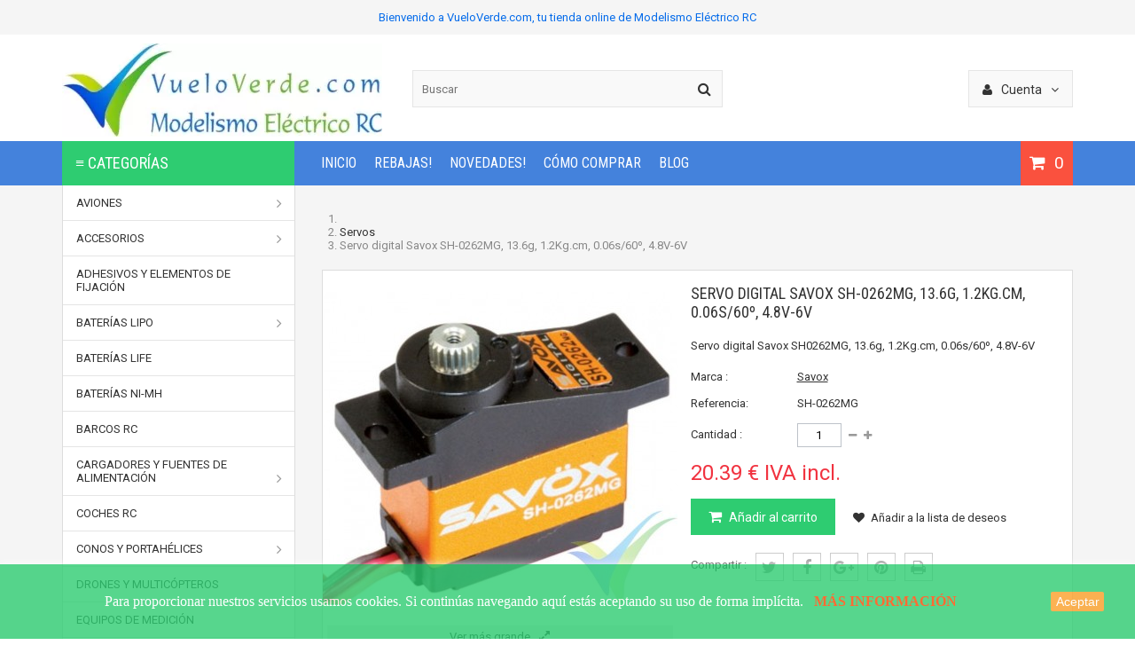

--- FILE ---
content_type: text/html; charset=utf-8
request_url: https://vueloverde.com/es/servos/634-servo-digital-savox-sh0262mg-136g-12kgcm-006s-60-48v-6v-4710006990255.html
body_size: 26871
content:
<!DOCTYPE HTML> <!--[if lt IE 7]><html class="no-js lt-ie9 lt-ie8 lt-ie7" lang="es-es"><![endif]--> <!--[if IE 7]><html class="no-js lt-ie9 lt-ie8 ie7" lang="es-es"><![endif]--> <!--[if IE 8]><html class="no-js lt-ie9 ie8" lang="es-es"><![endif]--> <!--[if gt IE 8]><html class="no-js ie9" lang="es-es"><![endif]--><html lang="es-es"><head><meta charset="utf-8"/><title>Servo digital Savox SH0262MG, 13.6g, 1.2Kg.cm, 0.06s/60º, 4.8V-6V</title><meta name="description" content="Servo digital Savox SH0262MG, 13.6g, 1.2Kg.cm, 0.06s/60º, 4.8V-6V"/><meta name="keywords" content="savox, servo, micro, digital, aeromodelismo, rc"/><meta name="generator" content="PrestaShop"/><meta name="robots" content="index,follow"/><meta name="viewport" content="width=device-width, minimum-scale=0.25, maximum-scale=1.6, initial-scale=1.0"/><meta name="apple-mobile-web-app-capable" content="yes"/><link rel="icon" type="image/vnd.microsoft.icon" href="/img/favicon.ico?1753285518"/><link rel="shortcut icon" type="image/x-icon" href="/img/favicon.ico?1753285518"/><link rel="stylesheet" href="https://vueloverde.com/themes/MegaShop/cache/A.v_207_1f0e696175e80b8003fe6578589ff55d_all.css.pagespeed.cf.TpdITrKzFD.css" type="text/css" media="all"/><link rel="stylesheet" href="https://vueloverde.com/themes/MegaShop/cache/A.v_207_a077e0438d5b8422a66d702c6f5d04ef_print.css.pagespeed.cf.EKg9hbKT6K.css" type="text/css" media="print"/><meta property="og:type" content="product"/><meta property="og:url" content="https://vueloverde.com/es/servos/634-servo-digital-savox-sh0262mg-136g-12kgcm-006s-60-48v-6v-4710006990255.html"/><meta property="og:title" content="Servo digital Savox SH0262MG, 13.6g, 1.2Kg.cm, 0.06s/60º, 4.8V-6V"/><meta property="og:site_name" content="VueloVerde.com"/><meta property="og:description" content="Servo digital Savox SH0262MG, 13.6g, 1.2Kg.cm, 0.06s/60º, 4.8V-6V"/><meta property="og:image" content="https://vueloverde.com/1003-large_default/servo-digital-savox-sh0262mg-136g-12kgcm-006s-60-48v-6v.jpg"/><meta property="product:pretax_price:amount" content="16.85"/><meta property="product:pretax_price:currency" content="EUR"/><meta property="product:price:amount" content="20.39"/><meta property="product:price:currency" content="EUR"/><meta property="product:weight:value" content="0.060000"/><meta property="product:weight:units" content="Kg"/>  <link rel="stylesheet" href="https://fonts.googleapis.com/css?family=Roboto:400,700%7CRoboto+Condensed:400" type="text/css" media="all"/>  <style type="text/css">#header-row{border-bottom:50px solid #4482dc}#top-categ span,#tptnmobilemenu .toggler{background-color:#2ecc71}.shopping_cart{background-color:#fa513e}.product-name a,.product-name{color:#105bd5}.new-box{background-color:#08bbb7}.sale-box{background-color:#ffb502}.column .price,.tptncarousel .price,ul.product_list .price,.content_prices .our_price_display{color:#f13340}.tptncarousel .functional-buttons a,ul.product_list .functional-buttons a,button,input.button_mini,input.button_small,input.button,input.button_large,input.exclusive_mini,input.exclusive_small,input.exclusive,input.exclusive_large,a.button_mini,a.button_small,a.button,a.button_large,a.exclusive_mini,a.exclusive_small,a.exclusive,a.exclusive_large,span.button_mini,span.button_small,span.button,span.button_large,span.exclusive_mini,span.exclusive_small,span.exclusive,span.exclusive_large{background:#2ecc71}</style></head><body id="product" class="product product-634 product-servo-digital-savox-sh0262mg-136g-12kgcm-006s-60-48v-6v category-18 category-servos show-left-column hide-right-column lang_es"><div id="back-top" style="display:block;"><i class="fa fa-angle-up"></i></div><div id="page"> <header id="header"><div id="banner-row"><div class="container"><div id="tptnhtmlbox1"><ul class="tptnhtml1"><li><h3><span style="color: #066cea;">Bienvenido a VueloVerde.com, tu tienda online de Modelismo Eléctrico RC<br/></span></h3></li><li><h3><span style="color: #8bc811;">Bienvenido a VueloVerde.com, tu tienda online de Modelismo Eléctrico RC<br/></span></h3></li></ul></div></div></div><div class="container"><div id="nav-row"><div class="toggler"> <i class="fa fa-user left"></i> <span class="hidden-xs"> Cuenta <i class="fa fa-angle-down right"></i> </span></div><div class="toogle_content"><div id="tptn_header_links"><ul><li> <a class="login" href="https://vueloverde.com/es/mi-cuenta" rel="nofollow" title="Iniciar sesión">Iniciar sesión</a></li><li> <a href="https://vueloverde.com/es/mi-cuenta" rel="nofollow" title="Registro">Registro</a></li></ul></div><div id="languages-block-top" class="languages-block"><p>Idioma:</p><ul id="first-languages" class="languages-block_ul"><li class="selected"> <span> es </span></li><li> <a href="https://vueloverde.com/en/servos/634-servo-digital-savox-sh0262mg-136g-12kgcm-006s-60-48v-6v-4710006990255.html" title="English" rel="alternate" hreflang="en"> en </a></li></ul></div></div></div></div><div id="header-row"><div class="container"><div id="header_logo"> <a href="https://vueloverde.com/" title="VueloVerde.com"> <img class="logo img-responsive" src="https://vueloverde.com/img/xvueloverde-logo-1467821999.jpg.pagespeed.ic.Q1JqujgMuE.webp" alt="VueloVerde.com" width="361" height="105"/> </a></div><div id="top-categ" class="hidden-md hidden-sm hidden-xs"> <span>&equiv; Categor&iacute;as</span></div><div id="search_block_top"><form id="searchbox" method="get" action="//vueloverde.com/es/buscar"> <input type="hidden" name="controller" value="search"/> <input type="hidden" name="orderby" value="position"/> <input type="hidden" name="orderway" value="desc"/> <input class="search_query form-control" type="text" id="search_query_top" name="search_query" placeholder="Buscar" value=""/> <button type="submit" name="submit_search" class="btn btn-default button-search"> <span>Buscar</span> </button></form></div><div class="shopping_cart "> <a href="https://vueloverde.com/es/pedido-rapido" title="Ver mi carrito de compra" rel="nofollow"> <span class="ajax_cart_quantity unvisible">0</span> <span class="ajax_cart_no_product">0</span> </a><div class="cart_block"><div class="block_content"><div class="cart_block_list"><p class="cart_block_no_products"> Ningún artículo</p><div class="cart-prices"><div class="cart-prices-line first-line"> <span class="price cart_block_shipping_cost ajax_cart_shipping_cost unvisible"> A determinar </span> <span class="unvisible"> Transporte </span></div><div class="cart-prices-line"> <span class="price cart_block_tax_cost ajax_cart_tax_cost">0.00 €</span> <span>Impuestos</span></div><div class="cart-prices-line last-line"> <span class="price cart_block_total ajax_block_cart_total">0.00 €</span> <span>Total</span></div><p> Precios IVA incluido</p></div><p class="cart-buttons"> <a id="button_order_cart" class="button" href="https://vueloverde.com/es/pedido-rapido" title="Tramitar pedido" rel="nofollow"> Tramitar pedido </a></p></div></div></div></div><div id="layer_cart"><div class="clearfix"><div class="layer_cart_product"> <span class="cross" title="Cerrar ventana"><i class="fa fa-times"></i></span> <span class="title"> <i class="fa fa-check left"></i>Artículo añadido correctamente a tu carrito de compra </span><div class="product-image-container layer_cart_img"></div><div class="layer_cart_product_info"> <span id="layer_cart_product_title" class="product-name"></span> <span id="layer_cart_product_attributes"></span><div> <strong class="dark">Cantidad:</strong> <span id="layer_cart_product_quantity"></span></div><div> <strong class="dark">Total:</strong> <span id="layer_cart_product_price"></span></div></div></div><div class="layer_cart_cart"> <span class="title"> <span class="ajax_cart_product_txt_s unvisible"> Hay <span class="ajax_cart_quantity">0</span> artículos en tu carrito. </span> <span class="ajax_cart_product_txt "> Hay 1 artículo en tu carrito. </span> </span><div class="layer_cart_row"> <strong class="dark"> Total artículos:: (IVA incl.) </strong> <span class="ajax_block_products_total"> </span></div><div class="layer_cart_row"> <strong class="dark unvisible"> Total envío:&nbsp;(IVA incl.): </strong> <span class="ajax_cart_shipping_cost unvisible"> A determinar </span></div><div class="layer_cart_row"> <strong class="dark">Impuestos:</strong> <span class="price cart_block_tax_cost ajax_cart_tax_cost">0.00 €</span></div><div class="layer_cart_row"> <strong class="dark"> Total (IVA incl.) : </strong> <span class="ajax_block_cart_total"> </span></div><div class="button-container"> <span class="continue std-btn" title="Continuar comprando"> <i class="fa fa-chevron-left left"></i>Continuar comprando </span> <a class="button" href="https://vueloverde.com/es/pedido-rapido" title="Tramitar pedido" rel="nofollow"> Tramitar pedido<i class="fa fa-chevron-right right"></i> </a></div></div></div></div><div class="layer_cart_overlay"></div><div id="tptntopmenu" class="hidden-md hidden-sm hidden-xs"><ul class="topmenu"><li><a href="https://vueloverde.com" title="INICIO">INICIO</a></li><li><a href="https://vueloverde.com/es/rebajas" title="REBAJAS!">REBAJAS!</a></li><li><a href="https://vueloverde.com/es/articulos-nuevos" title="NOVEDADES!">NOVEDADES!</a></li><li><a href="https://vueloverde.com/es/content/13-como-comprar" title="C&oacute;mo comprar">C&oacute;mo comprar</a></li><li><a href="https://blog.vueloverde.com" onclick="return !window.open(this.href);" title="BLOG">BLOG</a></li></ul></div><div id="tptnmobilemenu"> <span class="toggler"></span><ul class="mobilemenu toogle_content"><li><a href="https://vueloverde.com/es/12-aviones-rc" title="Aviones">Aviones</a><ul><li><a href="https://vueloverde.com/es/19-acrobaticos" title="Acrobáticos">Acrobáticos</a></li><li><a href="https://vueloverde.com/es/20-indoor" title="Indoor">Indoor</a></li><li><a href="https://vueloverde.com/es/21-iniciacion-y-sport" title="Iniciación y sport">Iniciación y sport</a></li><li><a href="https://vueloverde.com/es/82-jets-y-edf" title="Jets, EDF y velocidad">Jets, EDF y velocidad</a></li><li><a href="https://vueloverde.com/es/22-maquetas" title="Maquetas">Maquetas</a></li><li><a href="https://vueloverde.com/es/81-veleros-y-motoveleros" title="Veleros y motoveleros">Veleros y motoveleros</a></li><li><a href="https://vueloverde.com/es/224-vuelo-libre" title="Vuelo Libre">Vuelo Libre</a></li><li class="category-thumbnail"></li></ul></li><li><a href="https://vueloverde.com/es/23-accesorios-aviones" title="Accesorios">Accesorios</a><ul><li><a href="https://vueloverde.com/es/147-accesorios-para-emisoras" title="Accesorios para emisoras">Accesorios para emisoras</a></li><li><a href="https://vueloverde.com/es/214-accesorios-para-barcos" title="Accesorios para barcos">Accesorios para barcos</a></li><li><a href="https://vueloverde.com/es/98-accesorios-para-coches" title="Accesorios para coches">Accesorios para coches</a></li><li><a href="https://vueloverde.com/es/180-accesorios-para-motores" title="Accesorios para motores">Accesorios para motores</a><ul><li><a href="https://vueloverde.com/es/58-bancadas-para-motor-electrico" title="Bancadas para motor eléctrico">Bancadas para motor eléctrico</a></li><li><a href="https://vueloverde.com/es/190-clips-de-repuesto-para-ejes" title="Clips de repuesto para ejes">Clips de repuesto para ejes</a></li><li><a href="https://vueloverde.com/es/191-conos-tuerca" title="Conos-tuerca">Conos-tuerca</a></li><li><a href="https://vueloverde.com/es/59-crucetas-fijacion-trasera" title="Crucetas fijación trasera">Crucetas fijación trasera</a></li><li><a href="https://vueloverde.com/es/215-cuadernas-parallamas" title="Cuadernas parallamas">Cuadernas parallamas</a></li><li><a href="https://vueloverde.com/es/189-ejes-de-repuesto" title="Ejes de repuesto">Ejes de repuesto</a></li><li><a href="https://vueloverde.com/es/192-prisioneros-de-repuesto-para-ejes" title="Prisioneros de repuesto para ejes">Prisioneros de repuesto para ejes</a></li><li><a href="https://vueloverde.com/es/193-rodamientos-a-bolas-de-repuesto" title="Rodamientos a bolas de repuesto">Rodamientos a bolas de repuesto</a></li><li><a href="https://vueloverde.com/es/228-otros-accesorios-para-motores" title="Otros accesorios para motores">Otros accesorios para motores</a></li></ul></li><li><a href="https://vueloverde.com/es/181-accesorios-para-servos" title="Accesorios para servos">Accesorios para servos</a><ul><li><a href="https://vueloverde.com/es/51-brazos-servo-futaba" title="Brazos servo Futaba/Savox (25T)">Brazos servo Futaba/Savox (25T)</a></li><li><a href="https://vueloverde.com/es/250-cubierta-aerodinamica-servo-ala" title="Cubierta aerodinámica servo ala">Cubierta aerodinámica servo ala</a></li><li><a href="https://vueloverde.com/es/61-brazos-servo-hitec" title="Brazos servo Hitec (24T)">Brazos servo Hitec (24T)</a></li><li><a href="https://vueloverde.com/es/60-brazos-servo-jr-spektrum" title="Brazos servo JR/Graupner/Spektrum/Sanwa (23T)">Brazos servo JR/Graupner/Spektrum/Sanwa (23T)</a></li><li><a href="https://vueloverde.com/es/80-brazos-servo-savox" title="Brazos y repuestos servo Savox (25T)">Brazos y repuestos servo Savox (25T)</a></li><li><a href="https://vueloverde.com/es/210-brazos-servo-sumo" title="Brazos servo Sumo">Brazos servo Sumo</a></li><li><a href="https://vueloverde.com/es/62-brazos-servo-tower-pro" title="Brazos servo Tower Pro">Brazos servo Tower Pro</a></li><li><a href="https://vueloverde.com/es/159-brazos-servo-genericos" title="Brazos servo genéricos">Brazos servo genéricos</a></li><li><a href="https://vueloverde.com/es/200-ojales-de-goma-para-servos" title="Ojales de goma para servos">Ojales de goma para servos</a></li><li><a href="https://vueloverde.com/es/233-pinones-servos" title="Piñones servos">Piñones servos</a></li><li><a href="https://vueloverde.com/es/69-prolongadores-cable-servo" title="Prolongadores cable servo">Prolongadores cable servo</a><ul><li><a href="https://vueloverde.com/es/127-jr-hitec" title="JR/Hitec">JR/Hitec</a></li><li><a href="https://vueloverde.com/es/128-futaba" title="Futaba">Futaba</a></li></ul></li><li><a href="https://vueloverde.com/es/73-repuesto-de-cable-de-servo" title="Repuesto de cable de servo">Repuesto de cable de servo</a></li><li><a href="https://vueloverde.com/es/75-seguridad" title="Seguridad">Seguridad</a></li><li><a href="https://vueloverde.com/es/64-servo-testers" title="Servo testers">Servo testers</a></li><li><a href="https://vueloverde.com/es/150-soportes-servo" title="Soportes servo">Soportes servo</a></li><li><a href="https://vueloverde.com/es/206-tornillos-fijacion-servo" title="Tornillos fijación servo">Tornillos fijación servo</a></li></ul></li><li><a href="https://vueloverde.com/es/174-altimetros" title="Altímetros">Altímetros</a></li><li><a href="https://vueloverde.com/es/172-bandas-de-goma" title="Bandas de goma">Bandas de goma</a></li><li><a href="https://vueloverde.com/es/24-bisagras" title="Bisagras">Bisagras</a></li><li><a href="https://vueloverde.com/es/141-bolsas-ignifugas" title="Bolsas ignífugas para baterías LiPo">Bolsas ignífugas para baterías LiPo</a></li><li><a href="https://vueloverde.com/es/137-brazos-de-mando" title="Brazos de mando">Brazos de mando</a></li><li><a href="https://vueloverde.com/es/176-cables-controladora-vuelo" title="Cables controladora vuelo (patch cable)">Cables controladora vuelo (patch cable)</a></li><li><a href="https://vueloverde.com/es/131-cables-de-carga" title="Cables de carga">Cables de carga</a></li><li><a href="https://vueloverde.com/es/126-cables-de-equilibrado" title="Cables de equilibrado">Cables de equilibrado</a></li><li><a href="https://vueloverde.com/es/41-cables-de-silicona" title="Cables de silicona">Cables de silicona</a></li><li><a href="https://vueloverde.com/es/40-conectores-baterias" title="Conectores">Conectores</a></li><li><a href="https://vueloverde.com/es/74-adaptadores-de-conectores" title="Adaptadores de conectores">Adaptadores de conectores</a></li><li><a href="https://vueloverde.com/es/91-electronica" title="Electrónica">Electrónica</a></li><li><a href="https://vueloverde.com/es/26-escuadras-de-mando" title="Escuadras de mando (horns)">Escuadras de mando (horns)</a></li><li><a href="https://vueloverde.com/es/230-iluminacion" title="Iluminación">Iluminación</a></li><li><a href="https://vueloverde.com/es/71-kwik-links-y-adaptadores" title="Kwik links, rótulas y adaptadores">Kwik links, rótulas y adaptadores</a></li><li><a href="https://vueloverde.com/es/208-maquetas" title="Maquetas">Maquetas</a></li><li><a href="https://vueloverde.com/es/76-prisioneros" title="Prisioneros">Prisioneros</a></li><li><a href="https://vueloverde.com/es/187-protectores-de-cables" title="Protectores de cables">Protectores de cables</a></li><li><a href="https://vueloverde.com/es/92-ruedas" title="Ruedas">Ruedas</a></li><li><a href="https://vueloverde.com/es/70-tester-de-baterias" title="Tester de baterías">Tester de baterías</a></li><li><a href="https://vueloverde.com/es/100-tornilleria" title="Tornillería">Tornillería</a><ul><li><a href="https://vueloverde.com/es/112-tornillo-cabeza-cilindrica-ranurada-acero-cincado-din-84" title="Tornillo cabeza cilíndrica ranurada, acero cincado, DIN-84">Tornillo cabeza cilíndrica ranurada, acero cincado, DIN-84</a></li><li><a href="https://vueloverde.com/es/152-tornillo-cabeza-cilindrica-ranurada-inoxidable-a2-din-84" title="Tornillo cabeza cilíndrica ranurada, inoxidable A2, DIN-84">Tornillo cabeza cilíndrica ranurada, inoxidable A2, DIN-84</a></li><li><a href="https://vueloverde.com/es/107-tornillo-cabeza-cilindrica-allen-inoxidable-a2-din-912" title="Tornillo cabeza cilíndrica Allen, inoxidable A2, DIN-912">Tornillo cabeza cilíndrica Allen, inoxidable A2, DIN-912</a></li><li><a href="https://vueloverde.com/es/101-tornillo-cabeza-alomada-allen-inoxidable-a2-iso-7380" title="Tornillo cabeza alomada Allen inoxidable A2 ISO-7380">Tornillo cabeza alomada Allen inoxidable A2 ISO-7380</a></li><li><a href="https://vueloverde.com/es/105-tornillo-cabeza-avellanada-ranurada-inoxidable-a2-din-963" title="Tornillo cabeza avellanada ranurada, inoxidable A2, DIN-963">Tornillo cabeza avellanada ranurada, inoxidable A2, DIN-963</a></li><li><a href="https://vueloverde.com/es/108-tornillo-cabeza-avellanada-allen-inoxidable-a2-din-7991" title="Tornillo cabeza avellanada Allen, inoxidable A2, DIN-7991">Tornillo cabeza avellanada Allen, inoxidable A2, DIN-7991</a></li><li><a href="https://vueloverde.com/es/239-tornillo-prisionero-allen-acero-129-din-913" title="Tornillo prisionero Allen, acero 12.9, DIN-913">Tornillo prisionero Allen, acero 12.9, DIN-913</a></li><li><a href="https://vueloverde.com/es/124-tornillo-prisionero-allen-inoxidable-a2-din-913" title="Tornillo prisionero Allen, inoxidable A2, DIN-913">Tornillo prisionero Allen, inoxidable A2, DIN-913</a></li><li><a href="https://vueloverde.com/es/102-tuerca-hexagonal-inoxidable-a2-din-934" title="Tuerca hexagonal inoxidable A2 DIN-934">Tuerca hexagonal inoxidable A2 DIN-934</a></li><li><a href="https://vueloverde.com/es/236-tuerca-hexagonal-laton-din-934" title="Tuerca hexagonal latón DIN-934">Tuerca hexagonal latón DIN-934</a></li><li><a href="https://vueloverde.com/es/106-tuerca-autoblocante-inoxidable-a2-din-985" title="Tuerca autoblocante inoxidable A2 DIN-985">Tuerca autoblocante inoxidable A2 DIN-985</a></li><li><a href="https://vueloverde.com/es/149-tuerca-autoempotrable" title="Tuerca autoempotrable">Tuerca autoempotrable</a></li><li><a href="https://vueloverde.com/es/211-tuerca-autorroscante" title="Tuerca autorroscante">Tuerca autorroscante</a></li><li><a href="https://vueloverde.com/es/209-arandela-antivibracion-inoxidable" title="Arandela antivibración inoxidable">Arandela antivibración inoxidable</a></li><li><a href="https://vueloverde.com/es/240-arandela-avellanada" title="Arandela avellanada">Arandela avellanada</a></li><li><a href="https://vueloverde.com/es/103-arandela-plana-inoxidable-a2-din-125-1-a-y-din-9021" title="Arandela plana inoxidable A2 DIN-125-1 A y DIN-9021">Arandela plana inoxidable A2 DIN-125-1 A y DIN-9021</a></li><li><a href="https://vueloverde.com/es/117-arandela-plana-acero-cincado-din-125-1-a-y-din-9021" title="Arandela plana acero cincado DIN-125-1 A y DIN-9021">Arandela plana acero cincado DIN-125-1 A y DIN-9021</a></li><li><a href="https://vueloverde.com/es/153-arandela-plana-laton-din-125-1-a" title="Arandela plana latón DIN-125-1 A">Arandela plana latón DIN-125-1 A</a></li><li><a href="https://vueloverde.com/es/123-arandela-de-seguridad-para-eje-din-471-e" title="Arandela de seguridad para eje, DIN-471 E">Arandela de seguridad para eje, DIN-471 E</a></li><li><a href="https://vueloverde.com/es/110-arandela-de-seguridad-para-eje-din-6799" title="Arandela de seguridad para eje, DIN-6799">Arandela de seguridad para eje, DIN-6799</a></li><li><a href="https://vueloverde.com/es/154-arandela-muelle-de-platillo-din-2093-a-y-din-2093-b" title="Arandela muelle de platillo (Belleville) DIN-2093 A y DIN-2093 B">Arandela muelle de platillo (Belleville) DIN-2093 A y DIN-2093 B</a></li><li><a href="https://vueloverde.com/es/114-tornillo-autorroscante-alomado-din-7971" title="Tornillo autorroscante alomado DIN-7971">Tornillo autorroscante alomado DIN-7971</a></li><li><a href="https://vueloverde.com/es/115-tornillo-autorroscante-avellanado-din-7972-y-din-7973-c" title="Tornillo autorroscante avellanado DIN-7972 y DIN-7973 C">Tornillo autorroscante avellanado DIN-7972 y DIN-7973 C</a></li><li><a href="https://vueloverde.com/es/120-tornillo-nylon-cabeza-cilindrica-ranurada-din-84" title="Tornillo nylon cabeza cilíndrica ranurada DIN-84">Tornillo nylon cabeza cilíndrica ranurada DIN-84</a></li><li><a href="https://vueloverde.com/es/207-tornillo-nylon-cabeza-cilindrica-philips-ranurada" title="Tornillo nylon cabeza cilíndrica Philips/ranurada">Tornillo nylon cabeza cilíndrica Philips/ranurada</a></li><li><a href="https://vueloverde.com/es/248-tornillo-nylon-cabeza-avellanada-philips" title="Tornillo nylon cabeza avellanada Philips">Tornillo nylon cabeza avellanada Philips</a></li><li><a href="https://vueloverde.com/es/104-tornillo-nylon-cabeza-avellanada-ranurada-din-963" title="Tornillo nylon cabeza avellanada ranurada DIN-963">Tornillo nylon cabeza avellanada ranurada DIN-963</a></li><li><a href="https://vueloverde.com/es/249-tornillos-nylon-de-palometa" title="Tornillos nylon de palometa">Tornillos nylon de palometa</a></li><li><a href="https://vueloverde.com/es/113-tuerca-nylon-din-934" title="Tuerca nylon DIN-934">Tuerca nylon DIN-934</a></li><li><a href="https://vueloverde.com/es/171-tuerca-nylon-de-mariposa" title="Tuerca nylon de mariposa">Tuerca nylon de mariposa</a></li><li><a href="https://vueloverde.com/es/173-arandela-nylon-aerodinamica" title="Arandela nylon aerodinámica">Arandela nylon aerodinámica</a></li><li><a href="https://vueloverde.com/es/116-arandela-plana-nylon-din-125-1-a-y-din-9021" title="Arandela plana nylon DIN-125-1 A y DIN-9021">Arandela plana nylon DIN-125-1 A y DIN-9021</a></li><li><a href="https://vueloverde.com/es/235-varilla-roscada" title="Varilla roscada">Varilla roscada</a></li></ul></li><li><a href="https://vueloverde.com/es/135-transmisiones-varillas-y-cables-de-mando" title="Transmisiones, varillas y cables de mando">Transmisiones, varillas y cables de mando</a></li><li><a href="https://vueloverde.com/es/77-trenes-de-aterrizaje" title="Trenes de aterrizaje">Trenes de aterrizaje</a></li><li><a href="https://vueloverde.com/es/222-trenes-de-aterrizaje-retractiles" title="Trenes de aterrizaje retráctiles">Trenes de aterrizaje retráctiles</a></li><li><a href="https://vueloverde.com/es/99-tubo-termorretractil" title="Tubo termorretráctil">Tubo termorretráctil</a></li><li><a href="https://vueloverde.com/es/78-otros-accesorios" title="Otros accesorios">Otros accesorios</a></li><li class="category-thumbnail"></li></ul></li><li><a href="https://vueloverde.com/es/72-adhesivos" title="Adhesivos y elementos de fijación">Adhesivos y elementos de fijación</a></li><li><a href="https://vueloverde.com/es/14-baterias-lipo" title="Baterías LiPo">Baterías LiPo</a><ul><li><a href="https://vueloverde.com/es/140-1-elementos-37v" title="1 Elemento (3.7V)">1 Elemento (3.7V)</a></li><li><a href="https://vueloverde.com/es/29-2-elementos-74v" title="2 Elementos (7.4V)">2 Elementos (7.4V)</a></li><li><a href="https://vueloverde.com/es/30-3-elementos-111v" title="3 Elementos (11.1V)">3 Elementos (11.1V)</a></li><li><a href="https://vueloverde.com/es/31-4-elementos-148v" title="4 Elementos (14.8V)">4 Elementos (14.8V)</a></li><li><a href="https://vueloverde.com/es/32-5-elementos-185v" title="5 Elementos (18.5V)">5 Elementos (18.5V)</a></li><li><a href="https://vueloverde.com/es/33-6-elementos-222v" title="6 Elementos (22.2V)">6 Elementos (22.2V)</a></li><li class="category-thumbnail"></li></ul></li><li><a href="https://vueloverde.com/es/223-baterias-life" title="Baterías LiFe">Baterías LiFe</a></li><li><a href="https://vueloverde.com/es/194-baterias-ni-mh" title="Baterías Ni-MH">Baterías Ni-MH</a></li><li><a href="https://vueloverde.com/es/87-barcos" title="Barcos RC">Barcos RC</a></li><li><a href="https://vueloverde.com/es/34-cargadores-y-fuentes-de-alimentacion" title="Cargadores y Fuentes de Alimentación">Cargadores y Fuentes de Alimentación</a><ul><li><a href="https://vueloverde.com/es/47-cargadores" title="Cargadores">Cargadores</a></li><li><a href="https://vueloverde.com/es/48-fuentes-de-alimentacion" title="Fuentes de alimentación">Fuentes de alimentación</a></li><li class="category-thumbnail"></li></ul></li><li><a href="https://vueloverde.com/es/88-coches" title="Coches RC">Coches RC</a></li><li><a href="https://vueloverde.com/es/52-conos-y-portahelices" title="Conos y portahélices">Conos y portahélices</a><ul><li><a href="https://vueloverde.com/es/54-para-helice-bipala" title="Conos para hélice bipala">Conos para hélice bipala</a></li><li><a href="https://vueloverde.com/es/90-conos-para-motor-con-eje-roscado" title="Conos para motor con eje roscado">Conos para motor con eje roscado</a></li><li><a href="https://vueloverde.com/es/56-para-helice-bipala-plegable" title="Conos para hélice bipala plegable">Conos para hélice bipala plegable</a></li><li><a href="https://vueloverde.com/es/204-conos-reisenauer-para-helice-bipala-plegable" title="Conos Reisenauer para hélice bipala plegable">Conos Reisenauer para hélice bipala plegable</a></li><li><a href="https://vueloverde.com/es/83-conos-para-helice-tripala-plegable" title="Conos para hélice tripala plegable">Conos para hélice tripala plegable</a></li><li><a href="https://vueloverde.com/es/256-conos-vueloverde" title="Conos VueloVerde">Conos VueloVerde</a></li><li><a href="https://vueloverde.com/es/199-muletas-helice-plegable" title="Porta palas para hélice plegable (muletas)">Porta palas para hélice plegable (muletas)</a></li><li><a href="https://vueloverde.com/es/55-portahelices" title="Portahélices">Portahélices</a></li><li><a href="https://vueloverde.com/es/68-salvahelices" title="Salvahélices">Salvahélices</a></li><li class="category-thumbnail"></li></ul></li><li><a href="https://vueloverde.com/es/13-drones-y-multicopteros" title="Drones y Multicópteros">Drones y Multicópteros</a></li><li><a href="https://vueloverde.com/es/122-equipos-de-medicion" title="Equipos de medición">Equipos de medición</a></li><li><a href="https://vueloverde.com/es/183-equipos-rc" title="Equipos RC">Equipos RC</a><ul><li><a href="https://vueloverde.com/es/184-emisoras-rc" title="Emisoras RC">Emisoras RC</a></li><li><a href="https://vueloverde.com/es/185-receptores-rc" title="Receptores RC">Receptores RC</a></li><li class="category-thumbnail"></li></ul></li><li><a href="https://vueloverde.com/es/35-helices" title="Hélices">Hélices</a><ul><li><a href="https://vueloverde.com/es/243-helices-plegables" title="Hélices plegables">Hélices plegables</a></li><li><a href="https://vueloverde.com/es/39-helices-bipala" title="Hélices bipala">Hélices bipala</a></li><li><a href="https://vueloverde.com/es/144-helices-tripala" title="Hélices tripala">Hélices tripala</a></li><li><a href="https://vueloverde.com/es/67-helices-multirrotor-bipala" title="Hélices multirrotor bipala">Hélices multirrotor bipala</a></li><li><a href="https://vueloverde.com/es/93-helices-multirrotor-tripala" title="Hélices multirrotor tripala">Hélices multirrotor tripala</a></li><li><a href="https://vueloverde.com/es/238-helices-para-barco" title="Hélices para barco">Hélices para barco</a></li><li><a href="https://vueloverde.com/es/231-otras-helices" title="Otras hélices">Otras hélices</a></li><li class="category-thumbnail"></li></ul></li><li><a href="https://vueloverde.com/es/84-herramientas" title="Herramientas">Herramientas</a></li><li><a href="https://vueloverde.com/es/160-laminacion-y-moldes" title="Laminación y moldes">Laminación y moldes</a><ul><li><a href="https://vueloverde.com/es/165-aditivos-y-cargas" title="Aditivos y cargas">Aditivos y cargas</a></li><li><a href="https://vueloverde.com/es/178-desmoldeantes" title="Desmoldeantes">Desmoldeantes</a></li><li><a href="https://vueloverde.com/es/166-fibras" title="Fibras">Fibras</a><ul><li><a href="https://vueloverde.com/es/167-fibra-de-carbono" title="Fibra de carbono">Fibra de carbono</a></li><li><a href="https://vueloverde.com/es/179-fibra-de-carbono-kevlar" title="Fibra de carbono/kevlar">Fibra de carbono/kevlar</a></li><li><a href="https://vueloverde.com/es/168-fibra-de-kevlar" title="Fibra de kevlar">Fibra de kevlar</a></li><li><a href="https://vueloverde.com/es/169-fibra-de-vidrio" title="Fibra de vidrio">Fibra de vidrio</a></li><li><a href="https://vueloverde.com/es/227-tejido-pelable-peel-ply" title="Tejido pelable (peel ply)">Tejido pelable (peel ply)</a></li></ul></li><li><a href="https://vueloverde.com/es/163-moldes" title="Moldes">Moldes</a></li><li><a href="https://vueloverde.com/es/162-resinas" title="Resinas">Resinas</a></li><li><a href="https://vueloverde.com/es/164-silicona" title="Silicona">Silicona</a></li><li><a href="https://vueloverde.com/es/161-tecnologia-de-vacio" title="Tecnología de vacío">Tecnología de vacío</a></li><li class="category-thumbnail"></li></ul></li><li><a href="https://vueloverde.com/es/130-materiales" title="Materiales">Materiales</a><ul><li><a href="https://vueloverde.com/es/121-acero-cuerda-piano" title="Acero cuerda piano">Acero cuerda piano</a></li><li><a href="https://vueloverde.com/es/134-contrachapado-finlandes" title="Contrachapado finlandés">Contrachapado finlandés</a></li><li><a href="https://vueloverde.com/es/196-imanes-de-neodimio" title="Imanes de neodimio">Imanes de neodimio</a></li><li><a href="https://vueloverde.com/es/217-materiales-para-entelado" title="Materiales para entelado">Materiales para entelado</a><ul><li><a href="https://vueloverde.com/es/255-film-poliester-kavan" title="Film poliéster KAVAN">Film poliéster KAVAN</a></li><li><a href="https://vueloverde.com/es/218-oratex" title="Oratex">Oratex</a></li><li><a href="https://vueloverde.com/es/133-oracover" title="Oracover">Oracover</a></li><li><a href="https://vueloverde.com/es/219-oralight" title="Oralight">Oralight</a></li><li><a href="https://vueloverde.com/es/221-oracover-air" title="Oracover AIR">Oracover AIR</a></li><li><a href="https://vueloverde.com/es/220-otros-materiales-para-entelado" title="Otros materiales para entelado">Otros materiales para entelado</a></li></ul></li><li><a href="https://vueloverde.com/es/246-pinturas-y-barnices" title="Pinturas y barnices">Pinturas y barnices</a></li><li><a href="https://vueloverde.com/es/253-placas-fibra-de-carbono" title="Placas fibra de carbono">Placas fibra de carbono</a></li><li><a href="https://vueloverde.com/es/251-placas-fibra-de-vidrio" title="Placas fibra de vidrio">Placas fibra de vidrio</a></li><li><a href="https://vueloverde.com/es/242-tubo-de-aluminio" title="Tubo de aluminio">Tubo de aluminio</a></li><li><a href="https://vueloverde.com/es/170-tubos-de-carbono" title="Tubos de carbono">Tubos de carbono</a></li><li><a href="https://vueloverde.com/es/156-tubo-de-laton" title="Tubo de latón">Tubo de latón</a></li><li><a href="https://vueloverde.com/es/225-varillas-de-carbono" title="Varillas y listones de carbono">Varillas y listones de carbono</a></li><li><a href="https://vueloverde.com/es/241-varillas-de-fibra-de-vidrio" title="Varillas de fibra de vidrio">Varillas de fibra de vidrio</a></li><li><a href="https://vueloverde.com/es/175-vector-boards" title="Vector Boards">Vector Boards</a></li><li class="category-thumbnail"></li></ul></li><li><a href="https://vueloverde.com/es/16-motores-electricos" title="Motores Eléctricos">Motores Eléctricos</a><ul><li><a href="https://vueloverde.com/es/151-motores-brushless-inrunner" title="Motores brushless inrunner">Motores brushless inrunner</a></li><li><a href="https://vueloverde.com/es/49-motores-brushless-outrunner-avion" title="Motores brushless outrunner avión">Motores brushless outrunner avión</a></li><li><a href="https://vueloverde.com/es/57-motores-brushless-outrunner-multicopteros" title="Motores brushless outrunner multicópteros">Motores brushless outrunner multicópteros</a></li><li><a href="https://vueloverde.com/es/244-motores-con-escobillas-brushed" title="Motores con escobillas (brushed)">Motores con escobillas (brushed)</a></li><li><a href="https://vueloverde.com/es/132-kits-de-propulsion" title="Kits de propulsión">Kits de propulsión</a></li><li class="category-thumbnail"></li></ul></li><li><a href="https://vueloverde.com/es/18-servos" title="Servos">Servos</a></li><li><a href="https://vueloverde.com/es/53-variadores-y-becs" title="Variadores y BECs">Variadores y BECs</a><ul><li><a href="https://vueloverde.com/es/94-becs" title="BECs">BECs</a></li><li><a href="https://vueloverde.com/es/96-variadores-aero" title="Variadores Aero">Variadores Aero</a></li><li><a href="https://vueloverde.com/es/205-variadores-barco" title="Variadores barco">Variadores barco</a></li><li><a href="https://vueloverde.com/es/202-variadores-coche" title="Variadores coche">Variadores coche</a></li><li><a href="https://vueloverde.com/es/95-variadores-multirrotor" title="Variadores multirrotor">Variadores multirrotor</a></li><li class="category-thumbnail"></li></ul></li><li><a href="https://vueloverde.com/es/articulos-nuevos" title="NOVEDADES">NOVEDADES</a></li><li><a href="https://blog.vueloverde.com" onclick="return !window.open(this.href);" title="BLOG VueloVerde">BLOG VueloVerde</a></li></ul></div></div></div> </header><div id="columns" class="clearfix"><div class="container"><div class="row"><div id="left_column" class="column col-xs-12 col-lg-3"><div id="categories_block_left" class="hidden-md hidden-sm hidden-xs"><div class="tptn-vertical-mega-menu"><ul id="mega-1" class="menu right"><li> <a href="https://vueloverde.com/es/12-aviones-rc" title="Aviones">Aviones</a><ul><li> <a href="https://vueloverde.com/es/19-acrobaticos" title="Acrobáticos">Acrobáticos</a></li><li> <a href="https://vueloverde.com/es/20-indoor" title="Indoor">Indoor</a></li><li> <a href="https://vueloverde.com/es/21-iniciacion-y-sport" title="Iniciación y sport">Iniciación y sport</a></li><li> <a href="https://vueloverde.com/es/82-jets-y-edf" title="Jets, EDF y velocidad">Jets, EDF y velocidad</a></li><li> <a href="https://vueloverde.com/es/22-maquetas" title="Maquetas">Maquetas</a></li><li> <a href="https://vueloverde.com/es/81-veleros-y-motoveleros" title="Veleros y motoveleros">Veleros y motoveleros</a></li><li class="last"> <a href="https://vueloverde.com/es/224-vuelo-libre" title="Vuelo Libre">Vuelo Libre</a></li></ul></li><li> <a href="https://vueloverde.com/es/23-accesorios-aviones" title="Accesorios">Accesorios</a><ul><li> <a href="https://vueloverde.com/es/147-accesorios-para-emisoras" title="Accesorios para emisoras">Accesorios para emisoras</a></li><li> <a href="https://vueloverde.com/es/214-accesorios-para-barcos" title="Accesorios para barcos">Accesorios para barcos</a></li><li> <a href="https://vueloverde.com/es/98-accesorios-para-coches" title="Accesorios para coches">Accesorios para coches</a></li><li> <a href="https://vueloverde.com/es/180-accesorios-para-motores" title="Accesorios para motores">Accesorios para motores</a><ul><li> <a href="https://vueloverde.com/es/58-bancadas-para-motor-electrico" title="Bancadas para motor eléctrico">Bancadas para motor eléctrico</a></li><li> <a href="https://vueloverde.com/es/190-clips-de-repuesto-para-ejes" title="Clips de repuesto para ejes">Clips de repuesto para ejes</a></li><li> <a href="https://vueloverde.com/es/191-conos-tuerca" title="Conos-tuerca">Conos-tuerca</a></li><li> <a href="https://vueloverde.com/es/59-crucetas-fijacion-trasera" title="Crucetas fijación trasera">Crucetas fijación trasera</a></li><li> <a href="https://vueloverde.com/es/215-cuadernas-parallamas" title="Cuadernas parallamas">Cuadernas parallamas</a></li><li> <a href="https://vueloverde.com/es/189-ejes-de-repuesto" title="Ejes de repuesto">Ejes de repuesto</a></li><li> <a href="https://vueloverde.com/es/192-prisioneros-de-repuesto-para-ejes" title="Prisioneros de repuesto para ejes">Prisioneros de repuesto para ejes</a></li><li> <a href="https://vueloverde.com/es/193-rodamientos-a-bolas-de-repuesto" title="Rodamientos a bolas de repuesto">Rodamientos a bolas de repuesto</a></li><li class="last"> <a href="https://vueloverde.com/es/228-otros-accesorios-para-motores" title="Otros accesorios para motores">Otros accesorios para motores</a></li></ul></li><li> <a href="https://vueloverde.com/es/181-accesorios-para-servos" title="Accesorios para servos">Accesorios para servos</a><ul><li> <a href="https://vueloverde.com/es/51-brazos-servo-futaba" title="Brazos servo Futaba/Savox (25T)">Brazos servo Futaba/Savox (25T)</a></li><li> <a href="https://vueloverde.com/es/61-brazos-servo-hitec" title="Brazos servo Hitec (24T)">Brazos servo Hitec (24T)</a></li><li> <a href="https://vueloverde.com/es/250-cubierta-aerodinamica-servo-ala" title="Cubierta aerodinámica servo ala">Cubierta aerodinámica servo ala</a></li><li> <a href="https://vueloverde.com/es/60-brazos-servo-jr-spektrum" title="Brazos servo JR/Graupner/Spektrum/Sanwa (23T)">Brazos servo JR/Graupner/Spektrum/Sanwa (23T)</a></li><li> <a href="https://vueloverde.com/es/80-brazos-servo-savox" title="Brazos y repuestos servo Savox (25T)">Brazos y repuestos servo Savox (25T)</a></li><li> <a href="https://vueloverde.com/es/210-brazos-servo-sumo" title="Brazos servo Sumo">Brazos servo Sumo</a></li><li> <a href="https://vueloverde.com/es/62-brazos-servo-tower-pro" title="Brazos servo Tower Pro">Brazos servo Tower Pro</a></li><li> <a href="https://vueloverde.com/es/159-brazos-servo-genericos" title="Brazos servo genéricos">Brazos servo genéricos</a></li><li> <a href="https://vueloverde.com/es/200-ojales-de-goma-para-servos" title="Ojales de goma para servos">Ojales de goma para servos</a></li><li> <a href="https://vueloverde.com/es/233-pinones-servos" title="Piñones servos">Piñones servos</a></li><li> <a href="https://vueloverde.com/es/69-prolongadores-cable-servo" title="Prolongadores cable servo">Prolongadores cable servo</a></li><li> <a href="https://vueloverde.com/es/73-repuesto-de-cable-de-servo" title="Repuesto de cable de servo">Repuesto de cable de servo</a></li><li> <a href="https://vueloverde.com/es/75-seguridad" title="Seguridad">Seguridad</a></li><li> <a href="https://vueloverde.com/es/64-servo-testers" title="Servo testers">Servo testers</a></li><li> <a href="https://vueloverde.com/es/150-soportes-servo" title="Soportes servo">Soportes servo</a></li><li class="last"> <a href="https://vueloverde.com/es/206-tornillos-fijacion-servo" title="Tornillos fijación servo">Tornillos fijación servo</a></li></ul></li><li> <a href="https://vueloverde.com/es/174-altimetros" title="Altímetros">Altímetros</a></li><li> <a href="https://vueloverde.com/es/172-bandas-de-goma" title="Bandas de goma">Bandas de goma</a></li><li> <a href="https://vueloverde.com/es/24-bisagras" title="Bisagras">Bisagras</a></li><li> <a href="https://vueloverde.com/es/141-bolsas-ignifugas" title="Bolsas ignífugas para baterías LiPo">Bolsas ignífugas para baterías LiPo</a></li><li> <a href="https://vueloverde.com/es/137-brazos-de-mando" title="Brazos de mando">Brazos de mando</a></li><li> <a href="https://vueloverde.com/es/176-cables-controladora-vuelo" title="Cables controladora vuelo (patch cable)">Cables controladora vuelo (patch cable)</a></li><li> <a href="https://vueloverde.com/es/131-cables-de-carga" title="Cables de carga">Cables de carga</a></li><li> <a href="https://vueloverde.com/es/126-cables-de-equilibrado" title="Cables de equilibrado">Cables de equilibrado</a></li><li> <a href="https://vueloverde.com/es/41-cables-de-silicona" title="Cables de silicona">Cables de silicona</a></li><li> <a href="https://vueloverde.com/es/40-conectores-baterias" title="Conectores">Conectores</a></li><li> <a href="https://vueloverde.com/es/74-adaptadores-de-conectores" title="Adaptadores de conectores">Adaptadores de conectores</a></li><li> <a href="https://vueloverde.com/es/91-electronica" title="Electrónica">Electrónica</a></li><li> <a href="https://vueloverde.com/es/26-escuadras-de-mando" title="Escuadras de mando (horns)">Escuadras de mando (horns)</a></li><li> <a href="https://vueloverde.com/es/230-iluminacion" title="Iluminación">Iluminación</a></li><li> <a href="https://vueloverde.com/es/71-kwik-links-y-adaptadores" title="Kwik links, rótulas y adaptadores">Kwik links, rótulas y adaptadores</a></li><li> <a href="https://vueloverde.com/es/208-maquetas" title="Maquetas">Maquetas</a></li><li> <a href="https://vueloverde.com/es/76-prisioneros" title="Prisioneros">Prisioneros</a></li><li> <a href="https://vueloverde.com/es/187-protectores-de-cables" title="Protectores de cables">Protectores de cables</a></li><li> <a href="https://vueloverde.com/es/92-ruedas" title="Ruedas">Ruedas</a></li><li> <a href="https://vueloverde.com/es/70-tester-de-baterias" title="Tester de baterías">Tester de baterías</a></li><li> <a href="https://vueloverde.com/es/100-tornilleria" title="Tornillería">Tornillería</a><ul><li> <a href="https://vueloverde.com/es/112-tornillo-cabeza-cilindrica-ranurada-acero-cincado-din-84" title="Tornillo cabeza cilíndrica ranurada, acero cincado, DIN-84">Tornillo cabeza cilíndrica ranurada, acero cincado, DIN-84</a></li><li> <a href="https://vueloverde.com/es/152-tornillo-cabeza-cilindrica-ranurada-inoxidable-a2-din-84" title="Tornillo cabeza cilíndrica ranurada, inoxidable A2, DIN-84">Tornillo cabeza cilíndrica ranurada, inoxidable A2, DIN-84</a></li><li> <a href="https://vueloverde.com/es/107-tornillo-cabeza-cilindrica-allen-inoxidable-a2-din-912" title="Tornillo cabeza cilíndrica Allen, inoxidable A2, DIN-912">Tornillo cabeza cilíndrica Allen, inoxidable A2, DIN-912</a></li><li> <a href="https://vueloverde.com/es/101-tornillo-cabeza-alomada-allen-inoxidable-a2-iso-7380" title="Tornillo cabeza alomada Allen inoxidable A2 ISO-7380">Tornillo cabeza alomada Allen inoxidable A2 ISO-7380</a></li><li> <a href="https://vueloverde.com/es/105-tornillo-cabeza-avellanada-ranurada-inoxidable-a2-din-963" title="Tornillo cabeza avellanada ranurada, inoxidable A2, DIN-963">Tornillo cabeza avellanada ranurada, inoxidable A2, DIN-963</a></li><li> <a href="https://vueloverde.com/es/108-tornillo-cabeza-avellanada-allen-inoxidable-a2-din-7991" title="Tornillo cabeza avellanada Allen, inoxidable A2, DIN-7991">Tornillo cabeza avellanada Allen, inoxidable A2, DIN-7991</a></li><li> <a href="https://vueloverde.com/es/239-tornillo-prisionero-allen-acero-129-din-913" title="Tornillo prisionero Allen, acero 12.9, DIN-913">Tornillo prisionero Allen, acero 12.9, DIN-913</a></li><li> <a href="https://vueloverde.com/es/124-tornillo-prisionero-allen-inoxidable-a2-din-913" title="Tornillo prisionero Allen, inoxidable A2, DIN-913">Tornillo prisionero Allen, inoxidable A2, DIN-913</a></li><li> <a href="https://vueloverde.com/es/102-tuerca-hexagonal-inoxidable-a2-din-934" title="Tuerca hexagonal inoxidable A2 DIN-934">Tuerca hexagonal inoxidable A2 DIN-934</a></li><li> <a href="https://vueloverde.com/es/236-tuerca-hexagonal-laton-din-934" title="Tuerca hexagonal latón DIN-934">Tuerca hexagonal latón DIN-934</a></li><li> <a href="https://vueloverde.com/es/106-tuerca-autoblocante-inoxidable-a2-din-985" title="Tuerca autoblocante inoxidable A2 DIN-985">Tuerca autoblocante inoxidable A2 DIN-985</a></li><li> <a href="https://vueloverde.com/es/149-tuerca-autoempotrable" title="Tuerca autoempotrable">Tuerca autoempotrable</a></li><li> <a href="https://vueloverde.com/es/211-tuerca-autorroscante" title="Tuerca autorroscante">Tuerca autorroscante</a></li><li> <a href="https://vueloverde.com/es/209-arandela-antivibracion-inoxidable" title="Arandela antivibración inoxidable">Arandela antivibración inoxidable</a></li><li> <a href="https://vueloverde.com/es/240-arandela-avellanada" title="Arandela avellanada">Arandela avellanada</a></li><li> <a href="https://vueloverde.com/es/103-arandela-plana-inoxidable-a2-din-125-1-a-y-din-9021" title="Arandela plana inoxidable A2 DIN-125-1 A y DIN-9021">Arandela plana inoxidable A2 DIN-125-1 A y DIN-9021</a></li><li> <a href="https://vueloverde.com/es/117-arandela-plana-acero-cincado-din-125-1-a-y-din-9021" title="Arandela plana acero cincado DIN-125-1 A y DIN-9021">Arandela plana acero cincado DIN-125-1 A y DIN-9021</a></li><li> <a href="https://vueloverde.com/es/153-arandela-plana-laton-din-125-1-a" title="Arandela plana latón DIN-125-1 A">Arandela plana latón DIN-125-1 A</a></li><li> <a href="https://vueloverde.com/es/123-arandela-de-seguridad-para-eje-din-471-e" title="Arandela de seguridad para eje, DIN-471 E">Arandela de seguridad para eje, DIN-471 E</a></li><li> <a href="https://vueloverde.com/es/110-arandela-de-seguridad-para-eje-din-6799" title="Arandela de seguridad para eje, DIN-6799">Arandela de seguridad para eje, DIN-6799</a></li><li> <a href="https://vueloverde.com/es/154-arandela-muelle-de-platillo-din-2093-a-y-din-2093-b" title="Arandela muelle de platillo (Belleville) DIN-2093 A y DIN-2093 B">Arandela muelle de platillo (Belleville) DIN-2093 A y DIN-2093 B</a></li><li> <a href="https://vueloverde.com/es/114-tornillo-autorroscante-alomado-din-7971" title="Tornillo autorroscante alomado DIN-7971">Tornillo autorroscante alomado DIN-7971</a></li><li> <a href="https://vueloverde.com/es/115-tornillo-autorroscante-avellanado-din-7972-y-din-7973-c" title="Tornillo autorroscante avellanado DIN-7972 y DIN-7973 C">Tornillo autorroscante avellanado DIN-7972 y DIN-7973 C</a></li><li> <a href="https://vueloverde.com/es/120-tornillo-nylon-cabeza-cilindrica-ranurada-din-84" title="Tornillo nylon cabeza cilíndrica ranurada DIN-84">Tornillo nylon cabeza cilíndrica ranurada DIN-84</a></li><li> <a href="https://vueloverde.com/es/207-tornillo-nylon-cabeza-cilindrica-philips-ranurada" title="Tornillo nylon cabeza cilíndrica Philips/ranurada">Tornillo nylon cabeza cilíndrica Philips/ranurada</a></li><li> <a href="https://vueloverde.com/es/248-tornillo-nylon-cabeza-avellanada-philips" title="Tornillo nylon cabeza avellanada Philips">Tornillo nylon cabeza avellanada Philips</a></li><li> <a href="https://vueloverde.com/es/104-tornillo-nylon-cabeza-avellanada-ranurada-din-963" title="Tornillo nylon cabeza avellanada ranurada DIN-963">Tornillo nylon cabeza avellanada ranurada DIN-963</a></li><li> <a href="https://vueloverde.com/es/249-tornillos-nylon-de-palometa" title="Tornillos nylon de palometa">Tornillos nylon de palometa</a></li><li> <a href="https://vueloverde.com/es/113-tuerca-nylon-din-934" title="Tuerca nylon DIN-934">Tuerca nylon DIN-934</a></li><li> <a href="https://vueloverde.com/es/171-tuerca-nylon-de-mariposa" title="Tuerca nylon de mariposa">Tuerca nylon de mariposa</a></li><li> <a href="https://vueloverde.com/es/173-arandela-nylon-aerodinamica" title="Arandela nylon aerodinámica">Arandela nylon aerodinámica</a></li><li> <a href="https://vueloverde.com/es/116-arandela-plana-nylon-din-125-1-a-y-din-9021" title="Arandela plana nylon DIN-125-1 A y DIN-9021">Arandela plana nylon DIN-125-1 A y DIN-9021</a></li><li class="last"> <a href="https://vueloverde.com/es/235-varilla-roscada" title="Varilla roscada">Varilla roscada</a></li></ul></li><li> <a href="https://vueloverde.com/es/135-transmisiones-varillas-y-cables-de-mando" title="Transmisiones, varillas y cables de mando">Transmisiones, varillas y cables de mando</a></li><li> <a href="https://vueloverde.com/es/77-trenes-de-aterrizaje" title="Trenes de aterrizaje">Trenes de aterrizaje</a></li><li> <a href="https://vueloverde.com/es/222-trenes-de-aterrizaje-retractiles" title="Trenes de aterrizaje retráctiles">Trenes de aterrizaje retráctiles</a></li><li> <a href="https://vueloverde.com/es/99-tubo-termorretractil" title="Tubo termorretráctil">Tubo termorretráctil</a></li><li class="last"> <a href="https://vueloverde.com/es/78-otros-accesorios" title="Otros accesorios">Otros accesorios</a></li></ul></li><li> <a href="https://vueloverde.com/es/72-adhesivos" title="Adhesivos y elementos de fijación">Adhesivos y elementos de fijación</a></li><li> <a href="https://vueloverde.com/es/14-baterias-lipo" title="Baterías LiPo">Baterías LiPo</a><ul><li> <a href="https://vueloverde.com/es/140-1-elementos-37v" title="1 Elemento (3.7V)">1 Elemento (3.7V)</a></li><li> <a href="https://vueloverde.com/es/29-2-elementos-74v" title="2 Elementos (7.4V)">2 Elementos (7.4V)</a></li><li> <a href="https://vueloverde.com/es/30-3-elementos-111v" title="3 Elementos (11.1V)">3 Elementos (11.1V)</a></li><li> <a href="https://vueloverde.com/es/31-4-elementos-148v" title="4 Elementos (14.8V)">4 Elementos (14.8V)</a></li><li> <a href="https://vueloverde.com/es/32-5-elementos-185v" title="5 Elementos (18.5V)">5 Elementos (18.5V)</a></li><li class="last"> <a href="https://vueloverde.com/es/33-6-elementos-222v" title="6 Elementos (22.2V)">6 Elementos (22.2V)</a></li></ul></li><li> <a href="https://vueloverde.com/es/223-baterias-life" title="Baterías LiFe">Baterías LiFe</a></li><li> <a href="https://vueloverde.com/es/194-baterias-ni-mh" title="Baterías Ni-MH">Baterías Ni-MH</a></li><li> <a href="https://vueloverde.com/es/87-barcos" title="Barcos RC">Barcos RC</a></li><li> <a href="https://vueloverde.com/es/34-cargadores-y-fuentes-de-alimentacion" title="Cargadores y Fuentes de Alimentación">Cargadores y Fuentes de Alimentación</a><ul><li> <a href="https://vueloverde.com/es/47-cargadores" title="Cargadores">Cargadores</a></li><li class="last"> <a href="https://vueloverde.com/es/48-fuentes-de-alimentacion" title="Fuentes de alimentación">Fuentes de alimentación</a></li></ul></li><li> <a href="https://vueloverde.com/es/88-coches" title="Coches RC">Coches RC</a></li><li> <a href="https://vueloverde.com/es/52-conos-y-portahelices" title="Conos y portahélices">Conos y portahélices</a><ul><li> <a href="https://vueloverde.com/es/54-para-helice-bipala" title="Conos para hélice bipala">Conos para hélice bipala</a></li><li> <a href="https://vueloverde.com/es/90-conos-para-motor-con-eje-roscado" title="Conos para motor con eje roscado">Conos para motor con eje roscado</a></li><li> <a href="https://vueloverde.com/es/56-para-helice-bipala-plegable" title="Conos para hélice bipala plegable">Conos para hélice bipala plegable</a></li><li> <a href="https://vueloverde.com/es/204-conos-reisenauer-para-helice-bipala-plegable" title="Conos Reisenauer para hélice bipala plegable">Conos Reisenauer para hélice bipala plegable</a></li><li> <a href="https://vueloverde.com/es/83-conos-para-helice-tripala-plegable" title="Conos para hélice tripala plegable">Conos para hélice tripala plegable</a></li><li> <a href="https://vueloverde.com/es/256-conos-vueloverde" title="Conos VueloVerde">Conos VueloVerde</a></li><li> <a href="https://vueloverde.com/es/199-muletas-helice-plegable" title="Porta palas para hélice plegable (muletas)">Porta palas para hélice plegable (muletas)</a></li><li> <a href="https://vueloverde.com/es/55-portahelices" title="Portahélices">Portahélices</a></li><li class="last"> <a href="https://vueloverde.com/es/68-salvahelices" title="Salvahélices">Salvahélices</a></li></ul></li><li> <a href="https://vueloverde.com/es/13-drones-y-multicopteros" title="Drones y Multicópteros">Drones y Multicópteros</a></li><li> <a href="https://vueloverde.com/es/122-equipos-de-medicion" title="Equipos de medición">Equipos de medición</a></li><li> <a href="https://vueloverde.com/es/183-equipos-rc" title="Equipos RC">Equipos RC</a><ul><li> <a href="https://vueloverde.com/es/184-emisoras-rc" title="Emisoras RC">Emisoras RC</a></li><li class="last"> <a href="https://vueloverde.com/es/185-receptores-rc" title="Receptores RC">Receptores RC</a></li></ul></li><li> <a href="https://vueloverde.com/es/35-helices" title="Hélices">Hélices</a><ul><li> <a href="https://vueloverde.com/es/243-helices-plegables" title="Hélices plegables">Hélices plegables</a></li><li> <a href="https://vueloverde.com/es/39-helices-bipala" title="Hélices bipala">Hélices bipala</a></li><li> <a href="https://vueloverde.com/es/144-helices-tripala" title="Hélices tripala">Hélices tripala</a></li><li> <a href="https://vueloverde.com/es/67-helices-multirrotor-bipala" title="Hélices multirrotor bipala">Hélices multirrotor bipala</a></li><li> <a href="https://vueloverde.com/es/93-helices-multirrotor-tripala" title="Hélices multirrotor tripala">Hélices multirrotor tripala</a></li><li> <a href="https://vueloverde.com/es/238-helices-para-barco" title="Hélices para barco">Hélices para barco</a></li><li class="last"> <a href="https://vueloverde.com/es/231-otras-helices" title="Otras hélices">Otras hélices</a></li></ul></li><li> <a href="https://vueloverde.com/es/84-herramientas" title="Herramientas">Herramientas</a></li><li> <a href="https://vueloverde.com/es/160-laminacion-y-moldes" title="Laminación y moldes">Laminación y moldes</a><ul><li> <a href="https://vueloverde.com/es/165-aditivos-y-cargas" title="Aditivos y cargas">Aditivos y cargas</a></li><li> <a href="https://vueloverde.com/es/178-desmoldeantes" title="Desmoldeantes">Desmoldeantes</a></li><li> <a href="https://vueloverde.com/es/166-fibras" title="Fibras">Fibras</a><ul><li> <a href="https://vueloverde.com/es/167-fibra-de-carbono" title="Fibra de carbono">Fibra de carbono</a></li><li> <a href="https://vueloverde.com/es/179-fibra-de-carbono-kevlar" title="Fibra de carbono/kevlar">Fibra de carbono/kevlar</a></li><li> <a href="https://vueloverde.com/es/168-fibra-de-kevlar" title="Fibra de kevlar">Fibra de kevlar</a></li><li> <a href="https://vueloverde.com/es/169-fibra-de-vidrio" title="Fibra de vidrio">Fibra de vidrio</a></li><li class="last"> <a href="https://vueloverde.com/es/227-tejido-pelable-peel-ply" title="Tejido pelable (peel ply)">Tejido pelable (peel ply)</a></li></ul></li><li> <a href="https://vueloverde.com/es/163-moldes" title="Moldes">Moldes</a></li><li> <a href="https://vueloverde.com/es/162-resinas" title="Resinas">Resinas</a></li><li> <a href="https://vueloverde.com/es/164-silicona" title="Silicona">Silicona</a></li><li class="last"> <a href="https://vueloverde.com/es/161-tecnologia-de-vacio" title="Tecnología de vacío">Tecnología de vacío</a></li></ul></li><li> <a href="https://vueloverde.com/es/130-materiales" title="Materiales">Materiales</a><ul><li> <a href="https://vueloverde.com/es/121-acero-cuerda-piano" title="Acero cuerda piano">Acero cuerda piano</a></li><li> <a href="https://vueloverde.com/es/134-contrachapado-finlandes" title="Contrachapado finlandés">Contrachapado finlandés</a></li><li> <a href="https://vueloverde.com/es/196-imanes-de-neodimio" title="Imanes de neodimio">Imanes de neodimio</a></li><li> <a href="https://vueloverde.com/es/217-materiales-para-entelado" title="Materiales para entelado">Materiales para entelado</a><ul><li> <a href="https://vueloverde.com/es/255-film-poliester-kavan" title="Film poliéster KAVAN">Film poliéster KAVAN</a></li><li> <a href="https://vueloverde.com/es/218-oratex" title="Oratex">Oratex</a></li><li> <a href="https://vueloverde.com/es/133-oracover" title="Oracover">Oracover</a></li><li> <a href="https://vueloverde.com/es/219-oralight" title="Oralight">Oralight</a></li><li> <a href="https://vueloverde.com/es/221-oracover-air" title="Oracover AIR">Oracover AIR</a></li><li class="last"> <a href="https://vueloverde.com/es/220-otros-materiales-para-entelado" title="Otros materiales para entelado">Otros materiales para entelado</a></li></ul></li><li> <a href="https://vueloverde.com/es/246-pinturas-y-barnices" title="Pinturas y barnices">Pinturas y barnices</a></li><li> <a href="https://vueloverde.com/es/253-placas-fibra-de-carbono" title="Placas fibra de carbono">Placas fibra de carbono</a></li><li> <a href="https://vueloverde.com/es/251-placas-fibra-de-vidrio" title="Placas fibra de vidrio">Placas fibra de vidrio</a></li><li> <a href="https://vueloverde.com/es/242-tubo-de-aluminio" title="Tubo de aluminio">Tubo de aluminio</a></li><li> <a href="https://vueloverde.com/es/170-tubos-de-carbono" title="Tubos de carbono">Tubos de carbono</a></li><li> <a href="https://vueloverde.com/es/156-tubo-de-laton" title="Tubo de latón">Tubo de latón</a></li><li> <a href="https://vueloverde.com/es/225-varillas-de-carbono" title="Varillas y listones de carbono">Varillas y listones de carbono</a></li><li> <a href="https://vueloverde.com/es/241-varillas-de-fibra-de-vidrio" title="Varillas de fibra de vidrio">Varillas de fibra de vidrio</a></li><li class="last"> <a href="https://vueloverde.com/es/175-vector-boards" title="Vector Boards">Vector Boards</a></li></ul></li><li> <a href="https://vueloverde.com/es/16-motores-electricos" title="Motores Eléctricos">Motores Eléctricos</a><ul><li> <a href="https://vueloverde.com/es/151-motores-brushless-inrunner" title="Motores brushless inrunner">Motores brushless inrunner</a></li><li> <a href="https://vueloverde.com/es/49-motores-brushless-outrunner-avion" title="Motores brushless outrunner avión">Motores brushless outrunner avión</a></li><li> <a href="https://vueloverde.com/es/57-motores-brushless-outrunner-multicopteros" title="Motores brushless outrunner multicópteros">Motores brushless outrunner multicópteros</a></li><li> <a href="https://vueloverde.com/es/244-motores-con-escobillas-brushed" title="Motores con escobillas (brushed)">Motores con escobillas (brushed)</a></li><li class="last"> <a href="https://vueloverde.com/es/132-kits-de-propulsion" title="Kits de propulsión">Kits de propulsión</a></li></ul></li><li> <a href="https://vueloverde.com/es/18-servos" class="selected" title="Servos">Servos</a></li><li class="last"> <a href="https://vueloverde.com/es/53-variadores-y-becs" title="Variadores y BECs">Variadores y BECs</a><ul><li> <a href="https://vueloverde.com/es/94-becs" title="BECs">BECs</a></li><li> <a href="https://vueloverde.com/es/96-variadores-aero" title="Variadores Aero">Variadores Aero</a></li><li> <a href="https://vueloverde.com/es/205-variadores-barco" title="Variadores barco">Variadores barco</a></li><li> <a href="https://vueloverde.com/es/202-variadores-coche" title="Variadores coche">Variadores coche</a></li><li class="last"> <a href="https://vueloverde.com/es/95-variadores-multirrotor" title="Variadores multirrotor">Variadores multirrotor</a></li></ul></li></ul></div></div><div id="new-products_block_right" class="block hidden-md hidden-sm hidden-xs"><h4 class="title_block"> <a href="https://vueloverde.com/es/articulos-nuevos" title="Novedades"> Novedades </a></h4><div class="block_content"><ul class="colprods"><li><div class="left_block"> <a href="https://vueloverde.com/es/transmisiones-varillas-y-cables-de-mando/5419-tubo-exterior-de-transmision-bowden-kavan-3x2mm-x-1m-859645002373.html" title="Tubo exterior de transmisión bowden Kavan 3x2mm x 1m"> <img src="[data-uri]" alt="Tubo exterior de transmisión bowden Kavan 3x2mm x 1m"/> </a></div><div class="right_block"> <a class="product-name" href="https://vueloverde.com/es/transmisiones-varillas-y-cables-de-mando/5419-tubo-exterior-de-transmision-bowden-kavan-3x2mm-x-1m-859645002373.html" title="Tubo exterior de transmisión bowden Kavan 3x2mm x 1m blanco">Tubo exterior de transmisi&oacute;n bowden...</a><div class="price">0.49 €</div></div></li><li><div class="left_block"> <a href="https://vueloverde.com/es/transmisiones-varillas-y-cables-de-mando/5418-sistema-transmision-flexible-pichler-15m.html" title="Sistema transmisión flexible Pichler 1.5m"> <img src="[data-uri]" alt="Sistema transmisión flexible Pichler 1.5m"/> </a></div><div class="right_block"> <a class="product-name" href="https://vueloverde.com/es/transmisiones-varillas-y-cables-de-mando/5418-sistema-transmision-flexible-pichler-15m.html" title="Sistema transmisión flexible Pichler 1.5m">Sistema transmisi&oacute;n flexible Pichler...</a><div class="price">5.49 €</div></div></li><li><div class="left_block"> <a href="https://vueloverde.com/es/transmisiones-varillas-y-cables-de-mando/5417-sistema-transmision-flexible-pichler-1m.html" title="Sistema transmisión flexible Pichler 1m"> <img src="[data-uri]" alt="Sistema transmisión flexible Pichler 1m"/> </a></div><div class="right_block"> <a class="product-name" href="https://vueloverde.com/es/transmisiones-varillas-y-cables-de-mando/5417-sistema-transmision-flexible-pichler-1m.html" title="Sistema transmisión flexible Pichler 1m">Sistema transmisi&oacute;n flexible Pichler 1m</a><div class="price">3.99 €</div></div></li><li><div class="left_block"> <a href="https://vueloverde.com/es/altimetros/5416-altimetro-gliderkeeper-v2.html" title=""> <img src="[data-uri]" alt=""/> </a></div><div class="right_block"> <a class="product-name" href="https://vueloverde.com/es/altimetros/5416-altimetro-gliderkeeper-v2.html" title="Altímetro GliderKeeper V2">Alt&iacute;metro GliderKeeper V2</a><div class="price">89.99 €</div></div></li><li class="last"><div class="left_block"> <a href="https://vueloverde.com/es/variadores-aero/5415-variador-brushless-blheli-32-flycolor-francy-2-50a-3s-6s-bec-3a-165g.html" title="Variador brushless BLHELI-32 Flycolor Francy 2, 50A, 3S-6S, BEC 3A, 16.5g"> <img src="[data-uri]" alt="Variador brushless BLHELI-32 Flycolor Francy 2, 50A, 3S-6S, BEC 3A, 16.5g"/> </a></div><div class="right_block"> <a class="product-name" href="https://vueloverde.com/es/variadores-aero/5415-variador-brushless-blheli-32-flycolor-francy-2-50a-3s-6s-bec-3a-165g.html" title="Variador brushless BLHELI-32 Flycolor Francy 2, 50A, 3S-6S, BEC 3A, 16.5g">Variador brushless BLHELI-32 Flycolor...</a><div class="price">28.99 €</div></div></li></ul></div></div><div id="manufacturers_block_left" class="block blockmanufacturer"><h4 class="title_block">Fabricantes</h4><div class="block_content"><form action="/index.php" method="get"><p> <select id="manufacturer_list" onchange="autoUrl('manufacturer_list', '');"><option value="0">Todos los fabricantes</option><option value="https://vueloverde.com/es/135_3m">3M</option><option value="https://vueloverde.com/es/43_a2pro">A2Pro</option><option value="https://vueloverde.com/es/48_acha">Acha</option><option value="https://vueloverde.com/es/9_aeo">AEO</option><option value="https://vueloverde.com/es/114_aero-import">Aero-Import</option><option value="https://vueloverde.com/es/76_aerobtec">Aerobtec</option><option value="https://vueloverde.com/es/153_aeronaut">Aeronaut</option><option value="https://vueloverde.com/es/185_align">Align</option><option value="https://vueloverde.com/es/143_amass">Amass</option><option value="https://vueloverde.com/es/2_apc-propellers">APC Propellers</option><option value="https://vueloverde.com/es/138_art-model">Art-Model</option><option value="https://vueloverde.com/es/167_avekits">Avekits</option><option value="https://vueloverde.com/es/171_axi-model-motors">AXI Model Motors</option><option value="https://vueloverde.com/es/142_bastelhobby">Bastel&amp;Hobby</option><option value="https://vueloverde.com/es/129_blue-bird">Blue Bird</option><option value="https://vueloverde.com/es/157_bsi">BSI</option><option value="https://vueloverde.com/es/27_carisma">Carisma</option><option value="https://vueloverde.com/es/11_castle-creations">Castle Creations</option><option value="https://vueloverde.com/es/168_chaservo">CHASERVO</option><option value="https://vueloverde.com/es/91_cobra-motors">Cobra Motors</option><option value="https://vueloverde.com/es/187_coddar">Coddar</option><option value="https://vueloverde.com/es/36_colormax">ColorMax</option><option value="https://vueloverde.com/es/155_cross-rc">Cross-RC</option><option value="https://vueloverde.com/es/87_d-power">D-Power</option><option value="https://vueloverde.com/es/151_dancing-wings-hobby">Dancing Wings Hobby</option><option value="https://vueloverde.com/es/130_dave-brown">Dave Brown</option><option value="https://vueloverde.com/es/88_deluxe-materials">Deluxe Materials</option><option value="https://vueloverde.com/es/42_devcon">DEVCON</option><option value="https://vueloverde.com/es/146_dismoer">Dismoer</option><option value="https://vueloverde.com/es/126_dle">DLE</option><option value="https://vueloverde.com/es/81_donatas-design">Donatas Design</option><option value="https://vueloverde.com/es/152_dpp">DPP</option><option value="https://vueloverde.com/es/106_dream-flight">Dream Flight</option><option value="https://vueloverde.com/es/71_dream-flight">Dream-Flight</option><option value="https://vueloverde.com/es/172_dryfluids">DryFluids</option><option value="https://vueloverde.com/es/41_du-bro">DU-BRO</option><option value="https://vueloverde.com/es/64_dualsky">DUALSKY</option><option value="https://vueloverde.com/es/84_dubro">Dubro</option><option value="https://vueloverde.com/es/174_dumas-aircraft">Dumas Aircraft</option><option value="https://vueloverde.com/es/70_dymond">Dymond</option><option value="https://vueloverde.com/es/72_dynam">Dynam</option><option value="https://vueloverde.com/es/92_emax">EMAX</option><option value="https://vueloverde.com/es/85_emcotec">Emcotec</option><option value="https://vueloverde.com/es/3_emp">EMP</option><option value="https://vueloverde.com/es/103_eneloop">Eneloop</option><option value="https://vueloverde.com/es/53_etronix">Etronix</option><option value="https://vueloverde.com/es/134_everglue">Everglue</option><option value="https://vueloverde.com/es/160_excel">Excel</option><option value="https://vueloverde.com/es/122_extreme-flight">Extreme Flight</option><option value="https://vueloverde.com/es/158_extron">EXTRON</option><option value="https://vueloverde.com/es/184_ez-wings">EZ-Wings</option><option value="https://vueloverde.com/es/26_fastrax">Fastrax</option><option value="https://vueloverde.com/es/148_finish-kare-products">Finish Kare Products</option><option value="https://vueloverde.com/es/90_flex-innovations">Flex Innovations</option><option value="https://vueloverde.com/es/112_flyfly-hobby">FlyFly Hobby</option><option value="https://vueloverde.com/es/179_flysky">Flysky</option><option value="https://vueloverde.com/es/40_flyzone">Flyzone</option><option value="https://vueloverde.com/es/56_fms">FMS</option><option value="https://vueloverde.com/es/59_freewing">Freewing</option><option value="https://vueloverde.com/es/100_frsky">FrSky</option><option value="https://vueloverde.com/es/124_futaba">Futaba</option><option value="https://vueloverde.com/es/12_g-force">G-Force</option><option value="https://vueloverde.com/es/169_gtpower">G.T.Power</option><option value="https://vueloverde.com/es/73_gb-models">GB-Models</option><option value="https://vueloverde.com/es/4_gemfan">GEMFAN</option><option value="https://vueloverde.com/es/1_gens-ace">Gens ace</option><option value="https://vueloverde.com/es/136_gliderkeeper">GliderKeeper</option><option value="https://vueloverde.com/es/34_gomagom">GomaGom</option><option value="https://vueloverde.com/es/145_gp">GP</option><option value="https://vueloverde.com/es/24_graupner">Graupner</option><option value="https://vueloverde.com/es/13_great-planes">Great Planes</option><option value="https://vueloverde.com/es/173_guillows">Guillows</option><option value="https://vueloverde.com/es/5_gws">GWS</option><option value="https://vueloverde.com/es/86_hacker">Hacker</option><option value="https://vueloverde.com/es/182_hakrc">HAKRC</option><option value="https://vueloverde.com/es/49_henkel">Henkel</option><option value="https://vueloverde.com/es/19_hitec">Hitec</option><option value="https://vueloverde.com/es/121_hj">HJ</option><option value="https://vueloverde.com/es/14_hobbywing">Hobbywing</option><option value="https://vueloverde.com/es/83_hoellein">Hoellein</option><option value="https://vueloverde.com/es/98_horejsi">Horejsi</option><option value="https://vueloverde.com/es/6_hyperion">HYPERION</option><option value="https://vueloverde.com/es/60_isdt">iSDT</option><option value="https://vueloverde.com/es/131_joker">JOKER</option><option value="https://vueloverde.com/es/111_joysway">Joysway</option><option value="https://vueloverde.com/es/79_jp-models">JP Models</option><option value="https://vueloverde.com/es/161_jx">JX</option><option value="https://vueloverde.com/es/96_kavan">Kavan</option><option value="https://vueloverde.com/es/29_kst">KST</option><option value="https://vueloverde.com/es/177_kyosho">KYOSHO</option><option value="https://vueloverde.com/es/37_leiva">Leiva</option><option value="https://vueloverde.com/es/116_lindinger">Lindinger</option><option value="https://vueloverde.com/es/93_lukschitz">Lukschitz</option><option value="https://vueloverde.com/es/186_mateksys">MATEKSYS</option><option value="https://vueloverde.com/es/125_maxford-usa">Maxford USA</option><option value="https://vueloverde.com/es/78_maxpro">Maxpro</option><option value="https://vueloverde.com/es/137_mks">MKS</option><option value="https://vueloverde.com/es/113_model-import">Model Import</option><option value="https://vueloverde.com/es/67_mp-jet">MP Jet</option><option value="https://vueloverde.com/es/163_mp-jet">MP-Jet</option><option value="https://vueloverde.com/es/97_ms">MS</option><option value="https://vueloverde.com/es/99_ms-composit">MS Composit</option><option value="https://vueloverde.com/es/159_mst-models">MST Models</option><option value="https://vueloverde.com/es/82_muldental">Muldental</option><option value="https://vueloverde.com/es/16_multiplex">Multiplex</option><option value="https://vueloverde.com/es/32_munbrico">MunBrico</option><option value="https://vueloverde.com/es/149_nazza">Nazza</option><option value="https://vueloverde.com/es/110_nicesky">Nicesky</option><option value="https://vueloverde.com/es/22_nine-eagles">Nine Eagles</option><option value="https://vueloverde.com/es/147_oa-composites">OA-Composites</option><option value="https://vueloverde.com/es/52_oracover">Oracover</option><option value="https://vueloverde.com/es/117_panasonic">Panasonic</option><option value="https://vueloverde.com/es/175_perma-grit">Perma-Grit</option><option value="https://vueloverde.com/es/18_phoenix-model">Phoenix Model</option><option value="https://vueloverde.com/es/165_pichler">Pichler</option><option value="https://vueloverde.com/es/166_pilot">PILOT</option><option value="https://vueloverde.com/es/66_planet-hobby">Planet-Hobby</option><option value="https://vueloverde.com/es/176_power-hd">Power HD</option><option value="https://vueloverde.com/es/156_predator">Predator</option><option value="https://vueloverde.com/es/128_premier-aircraft">Premier Aircraft</option><option value="https://vueloverde.com/es/101_proedge">ProEdge</option><option value="https://vueloverde.com/es/30_prolux">Prolux</option><option value="https://vueloverde.com/es/15_protech">Protech</option><option value="https://vueloverde.com/es/58_pt-model">PT model</option><option value="https://vueloverde.com/es/132_q-model">Q-Model</option><option value="https://vueloverde.com/es/46_quilosa">Quilosa</option><option value="https://vueloverde.com/es/61_rg">R&amp;G</option><option value="https://vueloverde.com/es/154_radiolink">Radiolink</option><option value="https://vueloverde.com/es/33_raydan-motors">Raydan Motors</option><option value="https://vueloverde.com/es/65_rc-factory">RC Factory</option><option value="https://vueloverde.com/es/28_rc-neon">RC Neon</option><option value="https://vueloverde.com/es/8_rc-plus">RC PLUS</option><option value="https://vueloverde.com/es/108_rc-laserkit">RC-Laserkit</option><option value="https://vueloverde.com/es/89_reisenauer">Reisenauer</option><option value="https://vueloverde.com/es/74_robart">Robart</option><option value="https://vueloverde.com/es/75_robbe">ROBBE</option><option value="https://vueloverde.com/es/57_roc-hobby">ROC Hobby</option><option value="https://vueloverde.com/es/180_rockamp">Rockamp</option><option value="https://vueloverde.com/es/21_savox">Savox</option><option value="https://vueloverde.com/es/123_seagull-models">Seagull Models</option><option value="https://vueloverde.com/es/118_sebart">Sebart</option><option value="https://vueloverde.com/es/68_secraft">Secraft</option><option value="https://vueloverde.com/es/133_sense-innovations">Sense Innovations</option><option value="https://vueloverde.com/es/120_servorahmen">Servorahmen</option><option value="https://vueloverde.com/es/107_shesto">Shesto</option><option value="https://vueloverde.com/es/162_sig">SIG</option><option value="https://vueloverde.com/es/95_simprop-electronic">Simprop Electronic</option><option value="https://vueloverde.com/es/63_skyrc">SKYRC</option><option value="https://vueloverde.com/es/77_sls">SLS</option><option value="https://vueloverde.com/es/69_soaringmodels">SoaringModels</option><option value="https://vueloverde.com/es/140_spitz">Spitz</option><option value="https://vueloverde.com/es/170_spot-on-rc">Spot On RC</option><option value="https://vueloverde.com/es/51_st-model">ST Model</option><option value="https://vueloverde.com/es/45_stanley">Stanley</option><option value="https://vueloverde.com/es/178_stp-hobby">STP Hobby</option><option value="https://vueloverde.com/es/55_sullivan">Sullivan</option><option value="https://vueloverde.com/es/35_suministros-rayo">Suministros Rayo</option><option value="https://vueloverde.com/es/144_sumo">Sumo</option><option value="https://vueloverde.com/es/188_sunnysky">SunnySky</option><option value="https://vueloverde.com/es/141_super">SUPER</option><option value="https://vueloverde.com/es/38_super-m">Super-M</option><option value="https://vueloverde.com/es/31_supertite">Supertite</option><option value="https://vueloverde.com/es/23_syma">Syma</option><option value="https://vueloverde.com/es/119_t-motor">T-Motor</option><option value="https://vueloverde.com/es/39_tarans">Tarans</option><option value="https://vueloverde.com/es/10_team-corally">Team Corally</option><option value="https://vueloverde.com/es/20_thunder-tiger">Thunder Tiger</option><option value="https://vueloverde.com/es/150_toolkitrc">ToolkitRC</option><option value="https://vueloverde.com/es/50_top-flite">Top Flite</option><option value="https://vueloverde.com/es/105_top-model-cz">Top Model CZ</option><option value="https://vueloverde.com/es/94_topmodel-cz">TopModel CZ</option><option value="https://vueloverde.com/es/104_topmodel-fr">TopModel FR</option><option value="https://vueloverde.com/es/7_tower-pro">Tower Pro</option><option value="https://vueloverde.com/es/139_uhu">UHU</option><option value="https://vueloverde.com/es/115_varios">Varios</option><option value="https://vueloverde.com/es/127_velox">Velox</option><option value="https://vueloverde.com/es/183_vladimir-models">Vladimir Models</option><option value="https://vueloverde.com/es/25_volantex-rc">Volantex RC</option><option value="https://vueloverde.com/es/54_vrx">VRX</option><option value="https://vueloverde.com/es/102_vueloverdecom">VueloVerde.com</option><option value="https://vueloverde.com/es/47_wera">Wera</option><option value="https://vueloverde.com/es/164_xcell">XCELL</option><option value="https://vueloverde.com/es/80_xoar">Xoar</option><option value="https://vueloverde.com/es/17_xpower">XPower</option><option value="https://vueloverde.com/es/62_yuki-model">Yuki Model</option><option value="https://vueloverde.com/es/44_zap">ZAP</option><option value="https://vueloverde.com/es/109_zona">ZONA</option><option value="https://vueloverde.com/es/181_ztw">ZTW</option> </select></p></form></div></div><div class="d-none d-md-block hidden-sm-down"><div class="revi-widget-aNApWo0dQg" data-revi-widget-lazy="" data-lang="es"></div></div><div id="informations_block_left_1" class="block informations_block_left"><h4 class="title_block"> <a href="https://vueloverde.com/es/content/category/1-inicio"> Información </a></h4><ul class="block_content"><li> <a href="https://vueloverde.com/es/content/2-aviso-legal" title="Aviso legal"> Aviso legal </a></li><li> <a href="https://vueloverde.com/es/content/4-quienes-somos" title="¿Quiénes somos?"> ¿Quiénes somos? </a></li><li> <a href="https://vueloverde.com/es/content/6-politica-privacidad" title="Política de Privacidad"> Política de Privacidad </a></li><li> <a href="https://vueloverde.com/es/content/7-politica-de-cookies" title="Política de cookies"> Política de cookies </a></li><li> <a href="https://vueloverde.com/es/content/8-certificado-ssl" title="Certificado SSL"> Certificado SSL </a></li></ul></div></div><div id="center_column" class="col-xs-12 col-lg-9"><div class="clearfix"><ol class="breadcrumb" itemscope itemtype="http://schema.org/BreadcrumbList"><li itemprop="itemListElement" itemscope itemtype="http://schema.org/ListItem"> <a class="home" href="https://vueloverde.com/" title="Volver a Inicio" itemprop="item"> <i class="icon-home"></i> </a><meta itemprop="name" content="Home"/><meta itemprop="position" content="1"/></li><li itemprop="itemListElement" itemscope itemtype="http://schema.org/ListItem"> <a href="https://vueloverde.com/es/18-servos" itemprop="item" title="Servos"> <span itemprop="name">Servos</span> </a><meta itemprop="position" content="2"/></li><li itemprop="itemListElement" itemscope itemtype="http://schema.org/ListItem"> <span itemprop="name">Servo digital Savox SH-0262MG, 13.6g, 1.2Kg.cm, 0.06s/60º, 4.8V-6V</span><meta itemprop="position" content="3"/></li></ol></div><div itemscope itemtype="https://schema.org/Product"><meta itemprop="url" content="https://vueloverde.com/es/servos/634-servo-digital-savox-sh0262mg-136g-12kgcm-006s-60-48v-6v-4710006990255.html"><div class="primary_block"><div class="pb-left-column"><div id="image-block" class="clearfix"> <span id="view_full_size"> <img id="bigpic" itemprop="image" src="https://vueloverde.com/1003-large_default/servo-digital-savox-sh0262mg-136g-12kgcm-006s-60-48v-6v.jpg" title="Servo digital Savox SH0262MG, 13.6g, 1.2Kg.cm, 0.06s/60º, 4.8V-6V" alt="Servo digital Savox SH0262MG, 13.6g, 1.2Kg.cm, 0.06s/60º, 4.8V-6V" width="400" height="400"/> <span class="span_link no-print">Ver m&aacute;s grande</span> </span></div><div id="views_block" class="clearfix "> <span class="view_scroll_spacer"> <a id="view_scroll_left" class="" title="Otras vistas" href="javascript:{}"></a> </span><div id="thumbs_list"><ul id="thumbs_list_frame"><li id="thumbnail_1003"> <a href="https://vueloverde.com/1003-thickbox_default/servo-digital-savox-sh0262mg-136g-12kgcm-006s-60-48v-6v.jpg" data-fancybox-group="other-views" class="fancybox shown" title="Servo digital Savox SH0262MG, 13.6g, 1.2Kg.cm, 0.06s/60º, 4.8V-6V"> <img class="img-responsive" id="thumb_1003" src="https://vueloverde.com/1003-cart_default/servo-digital-savox-sh0262mg-136g-12kgcm-006s-60-48v-6v.jpg" alt="Servo digital Savox SH0262MG, 13.6g, 1.2Kg.cm, 0.06s/60º, 4.8V-6V" title="Servo digital Savox SH0262MG, 13.6g, 1.2Kg.cm, 0.06s/60º, 4.8V-6V" height="80" width="80" itemprop="image"/> </a></li><li id="thumbnail_1113"> <a href="https://vueloverde.com/1113-thickbox_default/servo-digital-savox-sh0262mg-136g-12kgcm-006s-60-48v-6v.jpg" data-fancybox-group="other-views" class="fancybox" title="Servo digital Savox SH0262MG, 13.6g, 1.2Kg.cm, 0.06s/60º, 4.8V-6V"> <img class="img-responsive" id="thumb_1113" src="https://vueloverde.com/1113-cart_default/servo-digital-savox-sh0262mg-136g-12kgcm-006s-60-48v-6v.jpg" alt="Servo digital Savox SH0262MG, 13.6g, 1.2Kg.cm, 0.06s/60º, 4.8V-6V" title="Servo digital Savox SH0262MG, 13.6g, 1.2Kg.cm, 0.06s/60º, 4.8V-6V" height="80" width="80" itemprop="image"/> </a></li><li id="thumbnail_1004" class="last"> <a href="https://vueloverde.com/1004-thickbox_default/servo-digital-savox-sh0262mg-136g-12kgcm-006s-60-48v-6v.jpg" data-fancybox-group="other-views" class="fancybox" title="Servo digital Savox SH0262MG, 13.6g, 1.2Kg.cm, 0.06s/60º, 4.8V-6V"> <img class="img-responsive" id="thumb_1004" src="https://vueloverde.com/1004-cart_default/servo-digital-savox-sh0262mg-136g-12kgcm-006s-60-48v-6v.jpg" alt="Servo digital Savox SH0262MG, 13.6g, 1.2Kg.cm, 0.06s/60º, 4.8V-6V" title="Servo digital Savox SH0262MG, 13.6g, 1.2Kg.cm, 0.06s/60º, 4.8V-6V" height="80" width="80" itemprop="image"/> </a></li></ul></div> <a id="view_scroll_right" title="Otras vistas" href="javascript:{}"></a></div><p class="resetimg clear no-print"> <span id="wrapResetImages" style="display: none;"> <a href="https://vueloverde.com/es/servos/634-servo-digital-savox-sh0262mg-136g-12kgcm-006s-60-48v-6v-4710006990255.html" data-id="resetImages"> <i class="fa fa-repeat left"></i> Mostrar todas las im&aacute;genes </a> </span></p></div><div class="pb-right-column"><h1 class="page-heading" itemprop="name">Servo digital Savox SH-0262MG, 13.6g, 1.2Kg.cm, 0.06s/60º, 4.8V-6V</h1><div id="short_description_block"><div id="short_description_content" class="rte align_justify" itemprop="description">Servo digital Savox SH0262MG, 13.6g, 1.2Kg.cm, 0.06s/60º, 4.8V-6V</div><p class="buttons_bottom_block"> <a href="javascript:{}" class="button"> M&aacute;s detalles </a></p></div><div id="oosHook" style="display: none;">  <form> <input type="text" id="oos_customer_email" name="customer_email" size="20" value="tudirección@email.com" class="mailalerts_oos_email" onclick="clearText();"/><br/> <button type="submit" class="btn btn-default" title="Avísame cuando esté disponible" onclick="return addNotification();" id="mailalert_link" rel="nofollow">Avísame cuando esté disponible</button> <span id="oos_customer_email_result" style="display:none;"></span></form></div><p id="product_manufacturer"> <label class="attribute_label">Marca :</label> <a href="https://vueloverde.com/es/21_savox" title="Savox">Savox</a></p><p id="product_reference"> <label class="attribute_label">Referencia:</label> <span class="editable" itemprop="sku" content="SH-0262MG">SH-0262MG</span></p><p id="product_condition"> <label class="attribute_label">Condici&oacute;n :</label><link itemprop="itemCondition" href="https://schema.org/NewCondition"/> <span class="editable">Nuevo art&iacute;culo</span></p><p id="availability_statut" style="display: none;"> <label id="availability_label" class="attribute_label">Disponibilidad:</label> <span id="availability_value" class="label label-success"></span></p><p class="warning_inline" id="last_quantities" style="display: none">Aviso: &iexcl;&Uacute;ltimas unidades en inventario!</p><p id="availability_date" style="display: none;"> <span id="availability_date_label">Disponible el: </span> <span id="availability_date_value"></span></p><form id="buy_block" action="https://vueloverde.com/es/carrito" method="post"><p class="hidden"> <input type="hidden" name="token" value="6de33d42048b396b5d2a55889ae515b0"/> <input type="hidden" name="id_product" value="634" id="product_page_product_id"/> <input type="hidden" name="add" value="1"/> <input type="hidden" name="id_product_attribute" id="idCombination" value=""/></p><div class="product_attributes clearfix"><p id="minimal_quantity_wanted_p" style="display: none;"> Este art&iacute;culo se vende en cantidad m&iacute;nima de <b id="minimal_quantity_label">1</b></p><p id="quantity_wanted_p"> <label for="quantity_wanted" class="attribute_label mtop">Cantidad :</label> <input type="text" name="qty" id="quantity_wanted" class="text" value="1"/> <a href="#" data-field-qty="qty" class="btn button-minus product_quantity_down"> <i class="fa fa-minus"></i> </a> <a href="#" data-field-qty="qty" class="btn button-plus product_quantity_up"> <i class="fa fa-plus"></i> </a></p></div><div class="box-info-product"><div class="content_prices clearfix"><div class="price"><p class="our_price_display" itemprop="offers" itemscope itemtype="https://schema.org/Offer"><link itemprop="availability" href="https://schema.org/InStock"/><span id="our_price_display" class="price" itemprop="price" content="20.39">20.39 €</span> IVA incl.<meta itemprop="priceCurrency" content="EUR"/></p><p id="old_price" class="hidden"><span id="old_price_display"><span class="price"></span></span></p><p id="reduction_percent" style="display:none;"><span id="reduction_percent_display"></span></p><p id="reduction_amount" style="display:none"><span id="reduction_amount_display"></span></p></div></div><div class="box-cart-bottom"><p id="add_to_cart" class="buttons_bottom_block no-print"> <button type="submit" name="Submit" class="exclusive"> A&ntilde;adir al carrito </button></p><p class="buttons_bottom_block no-print"> <a id="wishlist_button_nopop" href="#" onclick="WishlistCart('wishlist_block_list', 'add', '634', $('#idCombination').val(), document.getElementById('quantity_wanted').value); return false;" rel="nofollow" title="Añadir a la lista de deseos"> <i class="fa fa-heart left"></i>Añadir a la lista de deseos </a></p></div></div></form><ul id="usefull_link_block" class="clearfix no-print"><li class="txt">Compartir :</li><li> <button data-type="twitter" type="button" class="btn-twitter social-sharing"> <i class="fa fa-twitter"></i> </button></li><li> <button data-type="facebook" type="button" class="btn-facebook social-sharing"> <i class="fa fa-facebook"></i> </button></li><li> <button data-type="google-plus" type="button" class="btn-google-plus social-sharing"> <i class="fa fa-google-plus"></i> </button></li><li> <button data-type="pinterest" type="button" class="btn-pinterest social-sharing"> <i class="fa fa-pinterest"></i> </button></li><li class="print"> <button type="button" onclick="javascript:print();"> <i class="fa fa-print"></i> </button></li></ul></div></div><div id="more_info_block" class="clearfix"><ul id="more_info_tabs" class="idTabs clearfix"><li><a id="more_info_tab_more_info" href="#idTab1">M&aacute;s informaci&oacute;n</a></li></ul><div id="more_info_sheets"><div id="idTab1" class="rte"><p><span>The Savox SH-0262MG metal-gear, super speed, digital, micro servo is the ultimate fast micro servo.</span></p><p><br/><strong>Features:</strong></p><ul><li>Metal gear train ensures durability and longevity.</li><li>Aluminum middle case allows for cooler operating temperatures.</li><li>Ideal for small planes, and 450 size helicopters.</li><li>Extremely fast speed for immediate response.</li></ul><p>&nbsp;</p><p><strong>Specifications:</strong></p><ul><li>Torque @ 4.8v - 0.8kg/11.1oz-in</li><li>Torque @ 6v - 1.2kg/16.7oz-in</li><li>Speed @ 4.8v - 0.08 sec/60 deg</li><li>Speed @ 6v - 0.06 sec/60 deg</li><li>Dimensions L x W x H (mm):22.8 x 12.0 x 25.4</li><li>Weight: 13.6g</li></ul><p>&nbsp;</p><p><strong>Technical Specs</strong></p><p><span>Dimensions(mm): 22.8X12.0X25.4</span><br/><span>Weight(g): 13.6</span><br/><span>Speed(@4.8V sec/60): .08</span><br/><span>Torque(@4.8V oz-in): 11.1</span><br/><span>Speed(@6.0V sec/60): .06</span><br/><span>Torque(@6.0V oz-in): 16.7</span><br/><span>Gear: Metal</span><br/><span>Bearing: 1BB</span><br/><span>Case: Aluminum</span><br/><span>Running current (at no load): 60 mA @ 4.8V</span><br/><span>Running current (at no load): 80 mA @ 6.0V</span><br/><span>Stall current (at locked): 480 mA @ 4.8V</span><br/><span>Stall current (at locked): 600 mA @ 6.0V</span><br/><span>Idle current (at stopped): 5 mA @ 4.8V</span><br/><span>Idle current (at stopped): 5 mA @ 6.0V</span><br/><span>Limit angle: 220°±10°</span><br/><span>Connector wire gauge: ＃26 AWG</span><br/><span>Connector wire length: 250 ±5 mm</span><br/><span>Horn gear spline: 21T</span><br/><span>Control system: Pulse width modification</span><br/><span>Amplifier type: Digital Controller</span><br/><span>Operating Travel: 90° (when1000→2000 μsec)</span><br/><span>Neutral position: 1500 μsec</span><br/><span>Dead band width: 5 μsec</span><br/><span>Rotating direction: Clockwise (when1500→2000 μsec)</span><br/><span>Pulse width range: 700→2300 μsec</span><br/><span>Maximum travel: Approx 150°(when700→2300 μsec)</span></p><p>&nbsp;</p></div></div></div><div class="tptncarousel clearfix"><h4> Otros 30 artículos de la misma categoría:</h4><div class="prodcrsl"><div class="item" itemprop="isSimilarTo" itemscope itemtype="https://schema.org/Product"><div class="product-image-container"> <a href="https://vueloverde.com/es/servos/3286-servo-digital-robbe-fs-155-bb-mg-hv-12g-22kgcm-006s-60-48v-74v-9010189163138.html" title="Servo digital Robbe FS 155 BB MG HV, 12g, 2.2Kg.cm, 0.06s/60º, 4.8V-7.4V"><img src="https://vueloverde.com/6912-home_default/xservo-digital-robbe-fs-155-bb-mg-hv-12g-22kgcm-006s-60-48v-74v.jpg.pagespeed.ic.3XKgVHzo4Q.webp" alt="Servo digital Robbe FS 155 BB MG HV, 12g, 2.2Kg.cm, 0.06s/60º, 4.8V-7.4V"/></a></div><p class="product_name" itemprop="name"> <a class="product-name" href="https://vueloverde.com/es/servos/3286-servo-digital-robbe-fs-155-bb-mg-hv-12g-22kgcm-006s-60-48v-74v-9010189163138.html" title="Servo digital Robbe FS 155 BB MG HV, 12g, 2.2Kg.cm, 0.06s/60º, 4.8V-7.4V">Servo digital Robbe FS...</a></p><p class="content_price"> <span class="price">20.09 €</span></p></div><div class="item" itemprop="isSimilarTo" itemscope itemtype="https://schema.org/Product"><div class="product-image-container"> <a href="https://vueloverde.com/es/servos/3018-servo-digital-kst-ds113mg-12g-22kgcm-011s-60-48v-6v-4260461680012.html" title="Servo digital KST DS113MG, 12g, 2.2Kg.cm, 0.11s/60º, 4.8V-6V"><img src="https://vueloverde.com/6042-home_default/xservo-digital-kst-ds113mg-12g-22kgcm-011s-60-48v-6v.jpg.pagespeed.ic.93jO6C7kGC.webp" alt="Servo digital KST DS113MG, 12g, 2.2Kg.cm, 0.11s/60º, 4.8V-6V"/></a></div><p class="product_name" itemprop="name"> <a class="product-name" href="https://vueloverde.com/es/servos/3018-servo-digital-kst-ds113mg-12g-22kgcm-011s-60-48v-6v-4260461680012.html" title="Servo digital KST DS113MG, 12g, 2.2Kg.cm, 0.11s/60º, 4.8V-6V">Servo digital KST...</a></p><p class="content_price"> <span class="price">12.69 €</span></p></div><div class="item" itemprop="isSimilarTo" itemscope itemtype="https://schema.org/Product"><div class="product-image-container"> <a href="https://vueloverde.com/es/servos/5179-servo-digital-savox-sh-0253-14g-22kgcm-009s-60-48v-6v-4710006994581.html" title="Servo digital Savox SH-0253+, 14g, 2.2Kg.cm, 0.09s/60º, 4.8V-6V"><img src="https://vueloverde.com/10513-home_default/xservo-digital-savox-sh-0253-14g-22kgcm-009s-60-48v-6v.jpg.pagespeed.ic.X9ngYNYfF_.webp" alt="Servo digital Savox SH-0253+, 14g, 2.2Kg.cm, 0.09s/60º, 4.8V-6V"/></a></div><p class="product_name" itemprop="name"> <a class="product-name" href="https://vueloverde.com/es/servos/5179-servo-digital-savox-sh-0253-14g-22kgcm-009s-60-48v-6v-4710006994581.html" title="Servo digital Savox SH-0253+, 14g, 2.2Kg.cm, 0.09s/60º, 4.8V-6V">Servo digital Savox...</a></p><p class="content_price"> <span class="price">19.99 €</span></p></div><div class="item" itemprop="isSimilarTo" itemscope itemtype="https://schema.org/Product"><div class="product-image-container"> <a href="https://vueloverde.com/es/servos/2465-servo-digital-savox-sh-0263mg-15g-22kgcm-01s-60-48v-6v-4710006990262.html" title="Servo digital Savox SH-0263MG, 15g, 2.2Kg.cm, 0.1s/60º, 4.8V-6V"><img src="https://vueloverde.com/5117-home_default/xservo-digital-savox-sh-0263mg-15g-22kgcm-01s-60-48v-6v.jpg.pagespeed.ic.4QpnEtJJf-.webp" alt="Servo digital Savox SH-0263MG, 15g, 2.2Kg.cm, 0.1s/60º, 4.8V-6V"/></a></div><p class="product_name" itemprop="name"> <a class="product-name" href="https://vueloverde.com/es/servos/2465-servo-digital-savox-sh-0263mg-15g-22kgcm-01s-60-48v-6v-4710006990262.html" title="Servo digital Savox SH-0263MG, 15g, 2.2Kg.cm, 0.1s/60º, 4.8V-6V">Servo digital Savox...</a></p><p class="content_price"> <span class="price">24.69 €</span></p></div><div class="item" itemprop="isSimilarTo" itemscope itemtype="https://schema.org/Product"><div class="product-image-container"> <a href="https://vueloverde.com/es/servos/423-servo-digital-savox-sh-0257mg-14g-22kgcm-009s-60-48v-6v-4710006990224.html" title="Servo digital Savox SH-0257MG, 14g, 2.2Kg.cm, 0.09s/60º, 4.8V-6V"><img src="https://vueloverde.com/544-home_default/servo-digital-savox-sh-0257mg-14g-22kgcm-009s-60-48v-6v.jpg" alt="Servo digital Savox SH-0257MG, 14g, 2.2Kg.cm, 0.09s/60º, 4.8V-6V"/></a></div><p class="product_name" itemprop="name"> <a class="product-name" href="https://vueloverde.com/es/servos/423-servo-digital-savox-sh-0257mg-14g-22kgcm-009s-60-48v-6v-4710006990224.html" title="Servo digital Savox SH-0257MG, 14g, 2.2Kg.cm, 0.09s/60º, 4.8V-6V">Servo digital Savox...</a></p><p class="content_price"> <span class="price">21.59 €</span></p></div><div class="item" itemprop="isSimilarTo" itemscope itemtype="https://schema.org/Product"><div class="product-image-container"> <a href="https://vueloverde.com/es/servos/129-servo-digital-towerpro-mg90d-13g-24kgcm-008s-60-48v-6v.html" title="Servo digital TowerPro MG90D, 13g, 2.4Kg.cm, 0.08s/60º, 4.8V-6V"><img src="https://vueloverde.com/317-home_default/servo-digital-towerpro-mg90d-13g-24kgcm-008s-60-48v-6v.jpg" alt="Servo digital TowerPro MG90D, 13g, 2.4Kg.cm, 0.08s/60º, 4.8V-6V"/></a></div><p class="product_name" itemprop="name"> <a class="product-name" href="https://vueloverde.com/es/servos/129-servo-digital-towerpro-mg90d-13g-24kgcm-008s-60-48v-6v.html" title="Servo digital TowerPro MG90D, 13g, 2.4Kg.cm, 0.08s/60º, 4.8V-6V">Servo digital TowerPro...</a></p><p class="content_price"> <span class="price">10.79 €</span></p></div><div class="item" itemprop="isSimilarTo" itemscope itemtype="https://schema.org/Product"><div class="product-image-container"> <a href="https://vueloverde.com/es/servos/636-servo-digital-savox-sh0265mg-15g-24kgcm-0075s-60-48v-6v-4710006992372.html" title="Servo digital Savox SH-0265MG, 15g, 2.4Kg.cm, 0.075s/60º, 4.8V-6V"><img src="https://vueloverde.com/1009-home_default/servo-digital-savox-sh0265mg-15g-24kgcm-0075s-60-48v-6v.jpg" alt="Servo digital Savox SH-0265MG, 15g, 2.4Kg.cm, 0.075s/60º, 4.8V-6V"/></a></div><p class="product_name" itemprop="name"> <a class="product-name" href="https://vueloverde.com/es/servos/636-servo-digital-savox-sh0265mg-15g-24kgcm-0075s-60-48v-6v-4710006992372.html" title="Servo digital Savox SH-0265MG, 15g, 2.4Kg.cm, 0.075s/60º, 4.8V-6V">Servo digital Savox...</a></p><p class="content_price"> <span class="price">21.69 €</span></p></div><div class="item" itemprop="isSimilarTo" itemscope itemtype="https://schema.org/Product"><div class="product-image-container"> <a href="https://vueloverde.com/es/servos/4663-servo-digital-chaservo-hv06-61g-245kgcm-005s-60-6v-84v.html" title="Servo digital CHASERVO HV06, 6,1g, 2.45Kg.cm, 0.05s/60º, 6V-8.4V"><img src="https://vueloverde.com/9364-home_default/servo-digital-chaservo-hv06-61g-245kgcm-005s-60-6v-84v.jpg" alt="Servo digital CHASERVO HV06, 6,1g, 2.45Kg.cm, 0.05s/60º, 6V-8.4V"/></a></div><p class="product_name" itemprop="name"> <a class="product-name" href="https://vueloverde.com/es/servos/4663-servo-digital-chaservo-hv06-61g-245kgcm-005s-60-6v-84v.html" title="Servo digital CHASERVO HV06, 6,1g, 2.45Kg.cm, 0.05s/60º, 6V-8.4V">Servo digital CHASERVO...</a></p><p class="content_price"> <span class="price">52.09 €</span></p></div><div class="item" itemprop="isSimilarTo" itemscope itemtype="https://schema.org/Product"><div class="product-image-container"> <a href="https://vueloverde.com/es/servos/128-servo-digital-towerpro-sg92r-9g-25kgcm-01s-60-48v-pinones-carbonite.html" title="Servo digital TowerPro SG92R, 9g, 2.5Kg.cm, 0.1s/60º, 4.8V, piñones carbonite"><img src="https://vueloverde.com/332-home_default/xservo-digital-towerpro-sg92r-9g-25kgcm-01s-60-48v-pinones-carbonite.jpg.pagespeed.ic.N9hg9X3haj.webp" alt="Servo digital TowerPro SG92R, 9g, 2.5Kg.cm, 0.1s/60º, 4.8V, piñones carbonite"/></a></div><p class="product_name" itemprop="name"> <a class="product-name" href="https://vueloverde.com/es/servos/128-servo-digital-towerpro-sg92r-9g-25kgcm-01s-60-48v-pinones-carbonite.html" title="Servo digital TowerPro SG92R, 9g, 2.5Kg.cm, 0.1s/60º, 4.8V, piñones carbonite">Servo digital TowerPro...</a></p><p class="content_price"> <span class="price">6.69 €</span></p></div><div class="item" itemprop="isSimilarTo" itemscope itemtype="https://schema.org/Product"><div class="product-image-container"> <a href="https://vueloverde.com/es/servos/3331-servo-digital-blue-bird-bms-107hv-105g-25kgcm-005s-60-6v-74v.html" title="Servo digital Blue Bird BMS-107HV, 10.5g, 2.5Kg.cm, 0.05s/60º, 6V-7.4V"><img src="https://vueloverde.com/6993-home_default/xservo-digital-blue-bird-bms-107hv-105g-25kgcm-005s-60-6v-74v.jpg.pagespeed.ic.X6t1HCvOUw.webp" alt="Servo digital Blue Bird BMS-107HV, 10.5g, 2.5Kg.cm, 0.05s/60º, 6V-7.4V"/></a></div><p class="product_name" itemprop="name"> <a class="product-name" href="https://vueloverde.com/es/servos/3331-servo-digital-blue-bird-bms-107hv-105g-25kgcm-005s-60-6v-74v.html" title="Servo digital Blue Bird BMS-107HV, 10.5g, 2.5Kg.cm, 0.05s/60º, 6V-7.4V">Servo digital Blue Bird...</a></p><p class="content_price"> <span class="price">19.99 €</span></p></div><div class="item" itemprop="isSimilarTo" itemscope itemtype="https://schema.org/Product"><div class="product-image-container"> <a href="https://vueloverde.com/es/servos/1173-servo-digital-savox-sh1357-26g-25kgcm-007s-60-48v-6v-4710006990330.html" title="Servo digital Savox SH-1357, 26g, 2.5Kg.cm, 0.07s/60º, 4.8V-6V"><img src="https://vueloverde.com/3873-home_default/xservo-digital-savox-sh1357-26g-25kgcm-007s-60-48v-6v.jpg.pagespeed.ic.t1tKXu-I3-.webp" alt="Servo digital Savox SH-1357, 26g, 2.5Kg.cm, 0.07s/60º, 4.8V-6V"/></a></div><p class="product_name" itemprop="name"> <a class="product-name" href="https://vueloverde.com/es/servos/1173-servo-digital-savox-sh1357-26g-25kgcm-007s-60-48v-6v-4710006990330.html" title="Servo digital Savox SH-1357, 26g, 2.5Kg.cm, 0.07s/60º, 4.8V-6V">Servo digital Savox...</a></p><p class="content_price"> <span class="price">45.99 €</span></p></div><div class="item" itemprop="isSimilarTo" itemscope itemtype="https://schema.org/Product"><div class="product-image-container"> <a href="https://vueloverde.com/es/servos/664-servo-digital-towerpro-mg91-13g-26kgcm-011s-60-48v-6v.html" title="Servo digital TowerPro MG91, 13g, 2.6Kg.cm, 0.11s/60º, 4.8V-6V"><img src="https://vueloverde.com/1365-home_default/xservo-digital-towerpro-mg91-13g-26kgcm-011s-60-48v-6v.jpg.pagespeed.ic.VGK-1PDra_.webp" alt="Servo digital TowerPro MG91, 13g, 2.6Kg.cm, 0.11s/60º, 4.8V-6V"/></a></div><p class="product_name" itemprop="name"> <a class="product-name" href="https://vueloverde.com/es/servos/664-servo-digital-towerpro-mg91-13g-26kgcm-011s-60-48v-6v.html" title="Servo digital TowerPro MG91, 13g, 2.6Kg.cm, 0.11s/60º, 4.8V-6V">Servo digital TowerPro...</a></p><p class="content_price"> <span class="price">8.69 €</span></p></div><div class="item" itemprop="isSimilarTo" itemscope itemtype="https://schema.org/Product"><div class="product-image-container"> <a href="https://vueloverde.com/es/servos/3807-servo-digital-yuki-model-sumo-0903mg-94g-26kgcm-007s-60-6v-74v-4260387436434.html" title="Servo digital Yuki Model Sumo 0903MG, 9.4g, 2.6Kg.cm, 0.07s/60º, 6V-7.4V"><img src="https://vueloverde.com/8095-home_default/xservo-digital-yuki-model-sumo-0903mg-94g-26kgcm-007s-60-6v-74v.jpg.pagespeed.ic.Qo9T6foI0r.webp" alt="Servo digital Yuki Model Sumo 0903MG, 9.4g, 2.6Kg.cm, 0.07s/60º, 6V-7.4V"/></a></div><p class="product_name" itemprop="name"> <a class="product-name" href="https://vueloverde.com/es/servos/3807-servo-digital-yuki-model-sumo-0903mg-94g-26kgcm-007s-60-6v-74v-4260387436434.html" title="Servo digital Yuki Model Sumo 0903MG, 9.4g, 2.6Kg.cm, 0.07s/60º, 6V-7.4V">Servo digital Yuki Model...</a></p><p class="content_price"> <span class="price">15.19 €</span></p></div><div class="item" itemprop="isSimilarTo" itemscope itemtype="https://schema.org/Product"><div class="product-image-container"> <a href="https://vueloverde.com/es/servos/3285-servo-digital-robbe-fs-177-bb-mg-hv-94g-26kgcm-007s-60-48v-74v-9010189158288.html" title="Servo digital Robbe FS 177 BB MG HV, 9.4g, 2.6Kg.cm, 0.07s/60º, 6V-7.4V"><img src="https://vueloverde.com/6911-home_default/xservo-digital-robbe-fs-177-bb-mg-hv-94g-26kgcm-007s-60-48v-74v.jpg.pagespeed.ic.2xBbeUtTYc.webp" alt="Servo digital Robbe FS 177 BB MG HV, 9.4g, 2.6Kg.cm, 0.07s/60º, 6V-7.4V"/></a></div><p class="product_name" itemprop="name"> <a class="product-name" href="https://vueloverde.com/es/servos/3285-servo-digital-robbe-fs-177-bb-mg-hv-94g-26kgcm-007s-60-48v-74v-9010189158288.html" title="Servo digital Robbe FS 177 BB MG HV, 9.4g, 2.6Kg.cm, 0.07s/60º, 6V-7.4V">Servo digital Robbe FS...</a></p><p class="content_price"> <span class="price">27.19 €</span></p></div><div class="item" itemprop="isSimilarTo" itemscope itemtype="https://schema.org/Product"><div class="product-image-container"> <a href="https://vueloverde.com/es/servos/637-servo-digital-savox-sh0350-123g-26kgcm-016s-60-48v-6v-4710006990286.html" title="Servo digital Savox SH-0350, 12.3g, 2.6Kg.cm, 0.16s/60º, 4.8V-6V"><img src="https://vueloverde.com/1013-home_default/xservo-digital-savox-sh0350-123g-26kgcm-016s-60-48v-6v.jpg.pagespeed.ic.gSMl8z8tA-.webp" alt="Servo digital Savox SH-0350, 12.3g, 2.6Kg.cm, 0.16s/60º, 4.8V-6V"/></a></div><p class="product_name" itemprop="name"> <a class="product-name" href="https://vueloverde.com/es/servos/637-servo-digital-savox-sh0350-123g-26kgcm-016s-60-48v-6v-4710006990286.html" title="Servo digital Savox SH-0350, 12.3g, 2.6Kg.cm, 0.16s/60º, 4.8V-6V">Servo digital Savox...</a></p><p class="content_price"> <span class="price">15.79 €</span></p></div><div class="item" itemprop="isSimilarTo" itemscope itemtype="https://schema.org/Product"><div class="product-image-container"> <a href="https://vueloverde.com/es/servos/5208-servo-digital-emax-es3352-124g-28kgcm-010s-60-48v-6v.html" title="Servo digital EMAX ES3352, 12.4g, 2.8Kg.cm, 0.10s/60º, 4.8V-6V"><img src="https://vueloverde.com/10700-home_default/servo-digital-emax-es3352-124g-28kgcm-010s-60-48v-6v.jpg" alt="Servo digital EMAX ES3352, 12.4g, 2.8Kg.cm, 0.10s/60º, 4.8V-6V"/></a></div><p class="product_name" itemprop="name"> <a class="product-name" href="https://vueloverde.com/es/servos/5208-servo-digital-emax-es3352-124g-28kgcm-010s-60-48v-6v.html" title="Servo digital EMAX ES3352, 12.4g, 2.8Kg.cm, 0.10s/60º, 4.8V-6V">Servo digital EMAX...</a></p><p class="content_price"> <span class="price">13.99 €</span></p></div><div class="item" itemprop="isSimilarTo" itemscope itemtype="https://schema.org/Product"><div class="product-image-container"> <a href="https://vueloverde.com/es/servos/3839-servo-digital-robbe-fs-166-mg-124g-28kgcm-01s-60-48v-6v-9010189151784.html" title="Servo digital Robbe FS 166 BB/MG, 12.4g, 2.8Kg.cm, 0.1s/60º, 4.8V-6V"><img src="https://vueloverde.com/7980-home_default/servo-digital-robbe-fs-166-mg-124g-28kgcm-01s-60-48v-6v.jpg" alt="Servo digital Robbe FS 166 BB/MG, 12.4g, 2.8Kg.cm, 0.1s/60º, 4.8V-6V"/></a></div><p class="product_name" itemprop="name"> <a class="product-name" href="https://vueloverde.com/es/servos/3839-servo-digital-robbe-fs-166-mg-124g-28kgcm-01s-60-48v-6v-9010189151784.html" title="Servo digital Robbe FS 166 BB/MG, 12.4g, 2.8Kg.cm, 0.1s/60º, 4.8V-6V">Servo digital Robbe FS...</a></p><p class="content_price"> <span class="price">22.39 €</span></p></div><div class="item" itemprop="isSimilarTo" itemscope itemtype="https://schema.org/Product"><div class="product-image-container"> <a href="https://vueloverde.com/es/servos/4985-servo-digital-dualsky-ds169-9g-28kgcm-006s-60-6v-74v-6941047121126.html" title="Servo digital Dualsky DS169, 9g, 2.8Kg.cm, 0.06s/60º, 6V-7.4V"><img src="https://vueloverde.com/10041-home_default/xservo-digital-dualsky-ds169-9g-28kgcm-006s-60-6v-74v.jpg.pagespeed.ic.nxQXSdpwkW.webp" alt="Servo digital Dualsky DS169, 9g, 2.8Kg.cm, 0.06s/60º, 6V-7.4V"/></a></div><p class="product_name" itemprop="name"> <a class="product-name" href="https://vueloverde.com/es/servos/4985-servo-digital-dualsky-ds169-9g-28kgcm-006s-60-6v-74v-6941047121126.html" title="Servo digital Dualsky DS169, 9g, 2.8Kg.cm, 0.06s/60º, 6V-7.4V">Servo digital Dualsky...</a></p><p class="content_price"> <span class="price">24.29 €</span></p></div><div class="item" itemprop="isSimilarTo" itemscope itemtype="https://schema.org/Product"><div class="product-image-container"> <a href="https://vueloverde.com/es/servos/4986-servo-digital-dualsky-ds169f-9g-28kgcm-006s-60-6v-74v-9010189226055.html" title="Servo digital Dualsky DS169F, 9g, 2.8Kg.cm, 0.06s/60º, 6V-7.4V"><img src="https://vueloverde.com/10047-home_default/xservo-digital-dualsky-ds169f-9g-28kgcm-006s-60-6v-74v.jpg.pagespeed.ic.gFhlBQWKY6.webp" alt="Servo digital Dualsky DS169F, 9g, 2.8Kg.cm, 0.06s/60º, 6V-7.4V"/></a></div><p class="product_name" itemprop="name"> <a class="product-name" href="https://vueloverde.com/es/servos/4986-servo-digital-dualsky-ds169f-9g-28kgcm-006s-60-6v-74v-9010189226055.html" title="Servo digital Dualsky DS169F, 9g, 2.8Kg.cm, 0.06s/60º, 6V-7.4V">Servo digital Dualsky...</a></p><p class="content_price"> <span class="price">23.99 €</span></p></div><div class="item" itemprop="isSimilarTo" itemscope itemtype="https://schema.org/Product"><div class="product-image-container"> <a href="https://vueloverde.com/es/servos/5323-servo-digital-kst-x08-v6-8g-28kgcm-009s-60-38v-84v-4260461683587.html" title="Servo digital KST X08 V6, 8g, 2.8Kg.cm, 0.09s/60º, 3.8V-8.4V"><img src="https://vueloverde.com/11135-home_default/xservo-digital-kst-x08-v6-8g-28kgcm-009s-60-38v-84v.jpg.pagespeed.ic.M4XDMrMtKz.webp" alt="Servo digital KST X08 V6, 8g, 2.8Kg.cm, 0.09s/60º, 3.8V-8.4V"/></a></div><p class="product_name" itemprop="name"> <a class="product-name" href="https://vueloverde.com/es/servos/5323-servo-digital-kst-x08-v6-8g-28kgcm-009s-60-38v-84v-4260461683587.html" title="Servo digital KST X08 V6, 8g, 2.8Kg.cm, 0.09s/60º, 3.8V-8.4V">Servo digital KST X08 V6,...</a></p><p class="content_price"> <span class="price">44.69 €</span></p></div><div class="item" itemprop="isSimilarTo" itemscope itemtype="https://schema.org/Product"><div class="product-image-container"> <a href="https://vueloverde.com/es/servos/5327-servo-digital-kst-x08h-v6-8g-28kgcm-009s-60-38v-84v-4260461683594.html" title="Servo digital KST X08H V6, 8g, 2.8Kg.cm, 0.09s/60º, 3.8V-8.4V"><img src="https://vueloverde.com/11132-home_default/xservo-digital-kst-x08h-v6-8g-28kgcm-009s-60-38v-84v.jpg.pagespeed.ic.a2hECEiTXp.webp" alt="Servo digital KST X08H V6, 8g, 2.8Kg.cm, 0.09s/60º, 3.8V-8.4V"/></a></div><p class="product_name" itemprop="name"> <a class="product-name" href="https://vueloverde.com/es/servos/5327-servo-digital-kst-x08h-v6-8g-28kgcm-009s-60-38v-84v-4260461683594.html" title="Servo digital KST X08H V6, 8g, 2.8Kg.cm, 0.09s/60º, 3.8V-8.4V">Servo digital KST X08H...</a></p><p class="content_price"> <span class="price">44.69 €</span></p></div><div class="item" itemprop="isSimilarTo" itemscope itemtype="https://schema.org/Product"><div class="product-image-container"> <a href="https://vueloverde.com/es/servos/131-servo-digital-towerpro-mg16r-188g-29kgcm-008s-60-48v-6v.html" title="Servo digital TowerPro MG16R, 18.8g, 2.9Kg.cm, 0.08s/60º, 4.8V-6V"><img src="https://vueloverde.com/312-home_default/xservo-digital-towerpro-mg16r-188g-29kgcm-008s-60-48v-6v.jpg.pagespeed.ic.MP95QiFKCt.webp" alt="Servo digital TowerPro MG16R, 18.8g, 2.9Kg.cm, 0.08s/60º, 4.8V-6V"/></a></div><p class="product_name" itemprop="name"> <a class="product-name" href="https://vueloverde.com/es/servos/131-servo-digital-towerpro-mg16r-188g-29kgcm-008s-60-48v-6v.html" title="Servo digital TowerPro MG16R, 18.8g, 2.9Kg.cm, 0.08s/60º, 4.8V-6V">Servo digital TowerPro...</a></p><p class="content_price"> <span class="price">13.29 €</span></p></div><div class="item" itemprop="isSimilarTo" itemscope itemtype="https://schema.org/Product"><div class="product-image-container"> <a href="https://vueloverde.com/es/servos/4645-servo-analogico-hitec-hs-70mg-high-torque-feather-125g-3kgcm-014s-60-48v-6v-0669962320702.html" title="Servo analógico Hitec HS-70MG High Torque Feather, 12.5g, 3Kg.cm, 0.14s/60º, 4.8V-6V"><img src="https://vueloverde.com/10009-home_default/xservo-analogico-hitec-hs-70mg-high-torque-feather-125g-3kgcm-014s-60-48v-6v.jpg.pagespeed.ic.8CbUZxOwuC.webp" alt="Servo analógico Hitec HS-70MG High Torque Feather, 12.5g, 3Kg.cm, 0.14s/60º, 4.8V-6V"/></a></div><p class="product_name" itemprop="name"> <a class="product-name" href="https://vueloverde.com/es/servos/4645-servo-analogico-hitec-hs-70mg-high-torque-feather-125g-3kgcm-014s-60-48v-6v-0669962320702.html" title="Servo analógico Hitec HS-70MG High Torque Feather, 12.5g, 3Kg.cm, 0.14s/60º, 4.8V-6V">Servo analógico Hitec...</a></p><p class="content_price"> <span class="price">32.69 €</span></p></div><div class="item" itemprop="isSimilarTo" itemscope itemtype="https://schema.org/Product"><div class="product-image-container"> <a href="https://vueloverde.com/es/servos/3548-servo-digital-mks-hv6100-10g-34kgcm-01s-60-6v-84v-4260357695182.html" title="Servo digital MKS HV6100, 10g, 3.4Kg.cm, 0.1s/60º, 6V-8.4V"><img src="https://vueloverde.com/7348-home_default/servo-digital-mks-hv6100-10g-34kgcm-01s-60-6v-84v.jpg" alt="Servo digital MKS HV6100, 10g, 3.4Kg.cm, 0.1s/60º, 6V-8.4V"/></a></div><p class="product_name" itemprop="name"> <a class="product-name" href="https://vueloverde.com/es/servos/3548-servo-digital-mks-hv6100-10g-34kgcm-01s-60-6v-84v-4260357695182.html" title="Servo digital MKS HV6100, 10g, 3.4Kg.cm, 0.1s/60º, 6V-8.4V">Servo digital MKS HV6100,...</a></p><p class="content_price"> <span class="price">45.99 €</span></p></div><div class="item" itemprop="isSimilarTo" itemscope itemtype="https://schema.org/Product"><div class="product-image-container"> <a href="https://vueloverde.com/es/servos/3544-servo-digital-mks-hv6110-10g-347kgcm-01s-60-6v-84v-4260357696424.html" title="Servo digital MKS HV6110, 10g, 3.4Kg.cm, 0.1s/60º, 6V-8.4V"><img src="https://vueloverde.com/7342-home_default/servo-digital-mks-hv6110-10g-347kgcm-01s-60-6v-84v.jpg" alt="Servo digital MKS HV6110, 10g, 3.4Kg.cm, 0.1s/60º, 6V-8.4V"/></a></div><p class="product_name" itemprop="name"> <a class="product-name" href="https://vueloverde.com/es/servos/3544-servo-digital-mks-hv6110-10g-347kgcm-01s-60-6v-84v-4260357696424.html" title="Servo digital MKS HV6110, 10g, 3.4Kg.cm, 0.1s/60º, 6V-8.4V">Servo digital MKS HV6110,...</a></p><p class="content_price"> <span class="price">45.99 €</span></p></div><div class="item" itemprop="isSimilarTo" itemscope itemtype="https://schema.org/Product"><div class="product-image-container"> <a href="https://vueloverde.com/es/servos/130-servo-digital-towerpro-mg92b-138g-35kgcm-008s-60-5v-6v-2000000013428.html" title="Servo digital TowerPro MG92B, 13.8g, 3.5Kg.cm, 0.08s/60º, 5V-6V"><img src="https://vueloverde.com/7618-home_default/xservo-digital-towerpro-mg92b-138g-35kgcm-008s-60-5v-6v.jpg.pagespeed.ic.b1t8iPhXXw.webp" alt="Servo digital TowerPro MG92B, 13.8g, 3.5Kg.cm, 0.08s/60º, 5V-6V"/></a></div><p class="product_name" itemprop="name"> <a class="product-name" href="https://vueloverde.com/es/servos/130-servo-digital-towerpro-mg92b-138g-35kgcm-008s-60-5v-6v-2000000013428.html" title="Servo digital TowerPro MG92B, 13.8g, 3.5Kg.cm, 0.08s/60º, 5V-6V">Servo digital TowerPro...</a></p><p class="content_price"> <span class="price">13.29 €</span></p></div><div class="item" itemprop="isSimilarTo" itemscope itemtype="https://schema.org/Product"><div class="product-image-container"> <a href="https://vueloverde.com/es/servos/4921-servo-analogico-power-hd-1250mg-25g-35kgcm-012s-60-48v-6v-6939570201255.html" title="Servo analógico Power HD 1250MG, 25g, 3.5Kg.cm, 0.12s/60º, 4.8V-6V"><img src="https://vueloverde.com/9825-home_default/xservo-analogico-power-hd-1250mg-25g-35kgcm-012s-60-48v-6v.jpg.pagespeed.ic.m5PhJaW6pj.webp" alt="Servo analógico Power HD 1250MG, 25g, 3.5Kg.cm, 0.12s/60º, 4.8V-6V"/></a></div><p class="product_name" itemprop="name"> <a class="product-name" href="https://vueloverde.com/es/servos/4921-servo-analogico-power-hd-1250mg-25g-35kgcm-012s-60-48v-6v-6939570201255.html" title="Servo analógico Power HD 1250MG, 25g, 3.5Kg.cm, 0.12s/60º, 4.8V-6V">Servo analógico Power HD...</a></p><p class="content_price"> <span class="price">12.39 €</span></p></div><div class="item" itemprop="isSimilarTo" itemscope itemtype="https://schema.org/Product"><div class="product-image-container"> <a href="https://vueloverde.com/es/servos/3764-servo-analogico-hitec-hs-85mg-219g-35kgcm-014s-60-48v-6v-0669962320306.html" title="Servo analógico Hitec HS-85MG+ Mighty Micro, 21.9g, 3.5Kg.cm, 0.14s/60º, 4.8V-6V"><img src="https://vueloverde.com/7942-home_default/servo-analogico-hitec-hs-85mg-219g-35kgcm-014s-60-48v-6v.jpg" alt="Servo analógico Hitec HS-85MG+ Mighty Micro, 21.9g, 3.5Kg.cm, 0.14s/60º, 4.8V-6V"/></a></div><p class="product_name" itemprop="name"> <a class="product-name" href="https://vueloverde.com/es/servos/3764-servo-analogico-hitec-hs-85mg-219g-35kgcm-014s-60-48v-6v-0669962320306.html" title="Servo analógico Hitec HS-85MG+ Mighty Micro, 21.9g, 3.5Kg.cm, 0.14s/60º, 4.8V-6V">Servo analógico Hitec...</a></p><p class="content_price"> <span class="price">32.09 €</span></p></div><div class="item" itemprop="isSimilarTo" itemscope itemtype="https://schema.org/Product"><div class="product-image-container"> <a href="https://vueloverde.com/es/servos/3312-servo-digital-emax-es3054-17g-35kgcm-013s-60-48v-6v.html" title="Servo digital EMAX ES3054, 17g, 3.5Kg.cm, 0.13s/60º, 4.8V-6V"><img src="https://vueloverde.com/6967-home_default/xservo-digital-emax-es3054-17g-35kgcm-013s-60-48v-6v.jpg.pagespeed.ic.IsDrc8BNWE.webp" alt="Servo digital EMAX ES3054, 17g, 3.5Kg.cm, 0.13s/60º, 4.8V-6V"/></a></div><p class="product_name" itemprop="name"> <a class="product-name" href="https://vueloverde.com/es/servos/3312-servo-digital-emax-es3054-17g-35kgcm-013s-60-48v-6v.html" title="Servo digital EMAX ES3054, 17g, 3.5Kg.cm, 0.13s/60º, 4.8V-6V">Servo digital EMAX...</a></p><p class="content_price"> <span class="price">16.79 €</span></p></div><div class="item" itemprop="isSimilarTo" itemscope itemtype="https://schema.org/Product"><div class="product-image-container"> <a href="https://vueloverde.com/es/servos/3315-servo-digital-emax-es3053-17g-35kgcm-013s-60-48v-6v.html" title="Servo digital EMAX ES3053, 17g, 3.5Kg.cm, 0.13s/60º, 4.8V-6V"><img src="https://vueloverde.com/6983-home_default/xservo-digital-emax-es3053-17g-35kgcm-013s-60-48v-6v.jpg.pagespeed.ic.XLgk0rePo3.webp" alt="Servo digital EMAX ES3053, 17g, 3.5Kg.cm, 0.13s/60º, 4.8V-6V"/></a></div><p class="product_name" itemprop="name"> <a class="product-name" href="https://vueloverde.com/es/servos/3315-servo-digital-emax-es3053-17g-35kgcm-013s-60-48v-6v.html" title="Servo digital EMAX ES3053, 17g, 3.5Kg.cm, 0.13s/60º, 4.8V-6V">Servo digital EMAX...</a></p><p class="content_price"> <span class="price">12.59 €</span></p></div></div></div>  </div></div></div></div></div> <footer id="footer"><div id="tptnhtmlbox2" class="footer_top hidden-sm hidden-xs"><div class="container"><div class="row"><div class="box-content col-md-2"> <a href="https://vueloverde.com/es/content/1-envio-y-devoluciones#desistimiento"> <em class="fa fa-exchange" style="background:#2AC9BC"></em> <span>14 Días plazo de devoluciones</span> </a></div><div class="box-content col-md-2"> <a href="https://vueloverde.com/es/content/1-envio-y-devoluciones#gastos-envio"> <em class="fa fa-truck" style="background:#E7C73E"></em> <span>Tarifas de envío reducidas!</span> </a></div><div class="box-content col-md-2"> <a href="https://vueloverde.com/es/content/8-certificado-ssl"> <em class="fa fa-expeditedssl" style="background:#E96654"></em> <span>Certificado SSL: Tus datos están seguros</span> </a></div><div class="box-content col-md-2"> <a href="https://vueloverde.com/es/content/9-articulos-de-alta-calidad"> <em class="fa fa-thumbs-o-up" style="background:#AB96DB"></em> <span>Artículos de alta calidad</span> </a></div><div class="box-content col-md-2"> <a href="https://vueloverde.com/es/content/5-pago-seguro"> <em class="fa fa-lock" style="background:#6FBAD1"></em> <span>Sistema de pago seguro</span> </a></div><div class="box-content col-md-2"> <a href="https://vueloverde.com/es/content/12-ofertas"> <em class="fa fa-gift" style="background:#BC995C"></em> <span>Ofertas especiales</span> </a></div></div></div></div><div class="footer_middle"><div class="container"><div class="row"> <section id="block_various_links_footer" class="footer-block col-xs-12 col-lg-3"><h4>Información</h4><ul class="toggle-footer"><li class="item"> <a href="https://vueloverde.com/es/content/2-aviso-legal" title="Aviso legal"> Aviso legal </a></li><li class="item"> <a href="https://vueloverde.com/es/content/4-quienes-somos" title="¿Quiénes somos?"> ¿Quiénes somos? </a></li><li class="item"> <a href="https://vueloverde.com/es/content/6-politica-privacidad" title="Política de Privacidad"> Política de Privacidad </a></li><li class="item"> <a href="https://vueloverde.com/es/content/7-politica-de-cookies" title="Política de cookies"> Política de cookies </a></li><li class="item"> <a href="https://vueloverde.com/es/content/8-certificado-ssl" title="Certificado SSL"> Certificado SSL </a></li></ul> </section><section id="tptnfooterblock1" class="footer-block col-xs-12 col-lg-3"><h4>Área de cliente</h4><ul class="toggle-footer"><li> <a href="https://vueloverde.com/es/mi-cuenta" title="Mi Cuenta">Mi Cuenta</a></li><li> <a href="https://vueloverde.com/es/historial-compra" title="Mis pedidos">Mis pedidos</a></li><li> <a href="https://vueloverde.com/es/module/blockwishlist/mywishlist" title="Mi lista de deseos">Mi lista de deseos</a></li><li> <a href="https://vueloverde.com/es/direcciones" title="Mis direcciones">Mis direcciones</a></li><li> <a href="https://vueloverde.com/es/datos-personales" title="Mis datos personales">Mis datos personales</a></li></ul> </section><section id="tptnsocial" class="footer-block col-xs-12 col-lg-3"><h4>Contacta con nosotros</h4><div class="toggle-footer"><ul><li class="address">CL de Las Ciencias, 8, nave 4 - Jerez de la Frontera - España (no atendemos al público en esta dirección, por favor contacta por email o teléfono)</li><li class="phone">956 74 15 72 - 689 48 37 34</li><li class="email">info@vueloverde.com</li></ul><ul class="social-icons"><li class="facebook"><a class="fa fa-facebook" href="https://www.facebook.com/VueloVerdeRC" title="Facebook"></a></li><li class="twitter"><a class="fa fa-twitter" href="https://twitter.com/VueloVerde_com" title="Twitter"></a></li><li class="instagram"><a class="fa fa-instagram" href="https://www.instagram.com/vueloverde_com/" title="Instagram"></a></li><li class="youtube"><a class="fa fa-youtube-play" href="https://www.youtube.com/c/Vueloverde" title="Youtube"></a></li></ul></div> </section> <style>.closeFontAwesome:before{content:"\f00d";font-family:"FontAwesome";display:inline-block;font-size:23px;line-height:23px;color:#fa9f28;padding-right:15px;cursor:pointer}.closeButtonNormal{display:block;text-align:center;padding:2px 5px;border-radius:2px;color:#fff;background:#fa9f28;cursor:pointer}#cookieNotice p{margin:0;padding:0}#cookieNoticeContent{padding:15px}</style><div id="cookieNotice" style=" width: 100%; position: fixed; bottom:0px; box-shadow: 0px 0 10px 0 #FFFFFF; background: #2ECC71; z-index: 9999; font-size: 14px; line-height: 1.3em; font-family: arial; left: 0px; text-align:center; color:#FFF; opacity: 0.8 "><div id="cookieNoticeContent" style="position:relative; margin:auto; width:100%; display:block;"><table style="width:100%;"><tr><td style="text-align:center;"><p><span style="font-family:verdana, geneva;font-size:12pt;"><br/>Para proporcionar nuestros servicios usamos cookies. Si continúas navegando aquí estás aceptando su uso de forma implícita. &nbsp; <span style="color:#ff4700;"><strong><a href="https://vueloverde.com/content/7-politica-de-cookies"><span style="color:#ff4700;">MÁS INFORMACIÓN</span></a></strong></span>&nbsp;<br/><br/></span></p></td><td style="width:80px; vertical-align:middle; padding-right:20px; text-align:right;"> <span class="closeButtonNormal" onclick="closeUeNotify()">Aceptar</span></td></tr><tr></tr></table></div></div> <div class="revi-widget-wYGwbOXAk0" data-revi-widget-lazy="" data-lang="es"></div></div></div></div><div class="footer_bottom"><div class="container"><div class="row"><div class="copyright_txt col-xs-12 col-md-6">Copyright &copy; VueloVerde.com</div><div class="payment-icon col-xs-12 col-md-6"><img src="https://vueloverde.com/themes/MegaShop/img/custom/xpayment.png.pagespeed.ic.xD2mzMZIgN.webp" alt="Payment"/></div></div></div></div> </footer></div>
<script type="text/javascript">//<![CDATA[
;var CUSTOMIZE_TEXTFIELD=1;var FancyboxI18nClose='Cerrar';var FancyboxI18nNext='Siguiente';var FancyboxI18nPrev='Previo';var PS_CATALOG_MODE=false;var added_to_wishlist='El artículo se añadió con éxito a tu lista de deseos.';var ajax_allowed=true;var ajaxsearch=true;var allowBuyWhenOutOfStock=false;var attribute_anchor_separator='-';var attributesCombinations=[];var availableLaterValue='Agotado temporalmente';var availableNowValue='';var baseDir='https://vueloverde.com/';var baseUri='https://vueloverde.com/';var blocksearch_type='top';var contentOnly=false;var currency={"id":1,"name":"Euro","iso_code":"EUR","iso_code_num":"978","sign":"\u20ac","blank":"1","conversion_rate":"1.000000","deleted":"0","format":"4","decimals":"1","active":"1","prefix":"","suffix":" \u20ac","id_shop_list":null,"force_id":false};var currencyBlank=1;var currencyFormat=4;var currencyRate=1;var currencySign='€';var currentDate='2026-01-16 08:14:44';var customerGroupWithoutTax=false;var customizationFields=false;var customizationId=null;var customizationIdMessage='Personalización n°';var default_eco_tax=0;var delete_txt='Eliminar';var displayList=false;var displayPrice=0;var doesntExist='El artículo no existe en esta combinación. Por favor, elige otra.';var doesntExistNoMore='Artículo agotado temporalmente';var doesntExistNoMoreBut='con éstas características, pero está disponible con otras opciones';var ecotaxTax_rate=0;var fieldRequired='Por favor rellena todos los campos requeridos antes de guardar la personalización.';var freeProductTranslation='¡Gratis!';var freeShippingTranslation='Envío gratuito!';var generated_date=1768547684;var groupReduction=0;var hasDeliveryAddress=false;var highDPI=false;var idDefaultImage=1003;var id_lang=1;var id_product=634;var img_dir='https://vueloverde.com/themes/MegaShop/img/';var img_prod_dir='https://vueloverde.com/img/p/';var img_ps_dir='https://vueloverde.com/img/';var instantsearch=true;var isGuest=0;var isLogged=0;var isMobile=false;var jqZoomEnabled=false;var loggin_required='Debes identificarte para administrar tu lista de deseos.';var maxQuantityToAllowDisplayOfLastQuantityMessage=2;var minimalQuantity=1;var mywishlist_url='https://vueloverde.com/es/mi-lista-deseos';var noTaxForThisProduct=false;var oosHookJsCodeFunctions=[];var page_name='product';var priceDisplayMethod=0;var priceDisplayPrecision=2;var productAvailableForOrder=true;var productBasePriceTaxExcl=16.85124;var productBasePriceTaxExcluded=16.85124;var productBasePriceTaxIncl=20.39;var productHasAttributes=false;var productPrice=20.39;var productPriceTaxExcluded=16.85124;var productPriceTaxIncluded=20.39;var productPriceWithoutReduction=20.39;var productReference='SH-0262MG';var productShowPrice=true;var productUnitPriceRatio=0;var product_fileButtonHtml='Selecciona un archivo';var product_fileDefaultHtml='Archivo no seleccionado';var product_specific_price=[];var quantitiesDisplayAllowed=false;var quantityAvailable=0;var quickView=true;var reduction_percent=0;var reduction_price=0;var removingLinkText='eliminar este artículo de mi carrito';var roundMode=2;var search_url='https://vueloverde.com/es/buscar';var sharing_img='https://vueloverde.com/1003/servo-digital-savox-sh0262mg-136g-12kgcm-006s-60-48v-6v.jpg';var sharing_name='Servo digital Savox SH-0262MG, 13.6g, 1.2Kg.cm, 0.06s/60º, 4.8V-6V';var sharing_url='https://vueloverde.com/es/servos/634-servo-digital-savox-sh0262mg-136g-12kgcm-006s-60-48v-6v-4710006990255.html';var specific_currency=false;var specific_price=0;var static_token='6de33d42048b396b5d2a55889ae515b0';var stock_management=1;var taxRate=21;var toBeDetermined='A determinar';var token='6de33d42048b396b5d2a55889ae515b0';var uploading_in_progress='En curso, espera un momento por favor ...';var usingSecureMode=true;var wishlistProductsIds=false;
//]]></script> <script type="text/javascript" src="https://vueloverde.com/themes/MegaShop/cache/v_161_c79cd8dc2c9d2e997302127620087736.js.pagespeed.jm.s-x3UUWwSB.js"></script> <script type="text/javascript">//<![CDATA[
;(window.gaDevIds=window.gaDevIds||[]).push('d6YPbH');(function(i,s,o,g,r,a,m){i['GoogleAnalyticsObject']=r;i[r]=i[r]||function(){(i[r].q=i[r].q||[]).push(arguments)},i[r].l=1*new Date();a=s.createElement(o),m=s.getElementsByTagName(o)[0];a.async=1;a.src=g;m.parentNode.insertBefore(a,m)})(window,document,'script','//www.google-analytics.com/analytics.js','ga');ga('create','UA-87766878-1','auto');ga('require','ec');;var tptntopbkg_default='4482DC',tptntitlebkg_default='2ECC71',tptncartbkg_default='FA513E',tptnbtnbkg_default='2ECC71',tptnpnameclr_default='105BD5',tptnnewbkg_default='08bbb7',tptnsalebkg_default='ffb502',tptnpriceclr_default='F13340';;oosHookJsCodeFunctions.push('oosHookJsCodeMailAlert');function clearText(){if($('#oos_customer_email').val()=='tudirección@email.com')$('#oos_customer_email').val('');}function oosHookJsCodeMailAlert(){$.ajax({type:'POST',url:"https://vueloverde.com/es/module/mailalerts/actions?process=check",data:'id_product=634&id_product_attribute='+$('#idCombination').val(),success:function(msg){if($.trim(msg)=='0'){$('#mailalert_link').show();$('#oos_customer_email').show();$('#oosHook').find('#gdpr_consent').show();}else{$('#mailalert_link').hide();$('#oos_customer_email').hide();$('#oosHook').find('#gdpr_consent').hide();}}});}function addNotification(){$.ajax({type:'POST',url:"https://vueloverde.com/es/module/mailalerts/actions?process=add",data:'id_product=634&id_product_attribute='+$('#idCombination').val()+'&customer_email='+$('#oos_customer_email').val()+'',success:function(msg){if($.trim(msg)=='1'){$('#mailalert_link').hide();$('#oos_customer_email').hide();$('#oosHook').find('#gdpr_consent').hide();$('#oos_customer_email_result').html("Petición de notificación registrada");$('#oos_customer_email_result').css('color','green').show();}else if($.trim(msg)=='2'){$('#oos_customer_email_result').html("Ya tienes&nbsp;una alerta para&nbsp;este artículo");$('#oos_customer_email_result').css('color','red').show();}else{$('#oos_customer_email_result').html("Tu dirección de email no es válida");$('#oos_customer_email_result').css('color','red').show();}}});return false;}$(document).ready(function(){oosHookJsCodeMailAlert();$('#oos_customer_email').bind('keypress',function(e){if(e.keyCode==13){addNotification();return false;}});});;jQuery(document).ready(function(){var MBG=GoogleAnalyticEnhancedECommerce;MBG.setCurrency('EUR');MBG.addProductDetailView({"id":634,"name":"\"Servo digital Savox SH-0262MG, 13.6g, 1.2Kg.cm, 0.06s\\\/60\\u00ba, 4.8V-6V\"","category":"\"servos\"","brand":"\"Savox\"","variant":"null","type":"typical","position":"0","quantity":1,"list":"product","url":"","price":"16.85"});});;function setcook(){var nazwa='cookie_ue';var wartosc='1';var expire=new Date();expire.setMonth(expire.getMonth()+12);document.cookie=nazwa+"="+escape(wartosc)+";path=/;"+((expire==null)?"":("; expires="+expire.toGMTString()))}function closeUeNotify(){$('#cookieNotice').fadeOut(1500);setcook();};;ga('send','pageview');
//]]></script></body></html>

--- FILE ---
content_type: text/css
request_url: https://vueloverde.com/themes/MegaShop/cache/A.v_207_1f0e696175e80b8003fe6578589ff55d_all.css.pagespeed.cf.TpdITrKzFD.css
body_size: 22817
content:
@font-face{font-family:'FontAwesome';src:url(https://vueloverde.com/themes/MegaShop/css/autoload/../../fonts/fontawesome-webfont.eot?v=4.6.3);src:url(https://vueloverde.com/themes/MegaShop/css/autoload/../../fonts/fontawesome-webfont.eot?#iefix&v=4.6.3) format('embedded-opentype') , url(https://vueloverde.com/themes/MegaShop/css/autoload/../../fonts/fontawesome-webfont.woff2?v=4.6.3) format('woff2') , url(https://vueloverde.com/themes/MegaShop/css/autoload/../../fonts/fontawesome-webfont.woff?v=4.6.3) format('woff') , url(https://vueloverde.com/themes/MegaShop/css/autoload/../../fonts/fontawesome-webfont.ttf?v=4.6.3) format('truetype') , url(https://vueloverde.com/themes/MegaShop/css/autoload/../../fonts/fontawesome-webfont.svg?v=4.6.3#fontawesomeregular) format('svg');font-weight:normal;font-style:normal}html,body,div,span,applet,object,iframe,h1,h2,h3,h4,h5,h6,p,blockquote,pre,a,abbr,acronym,address,big,cite,code,del,dfn,em,img,ins,kbd,q,s,samp,strike,sub,sup,tt,var,b,u,i,center,dl,dt,dd,ol,ul,li,fieldset,form,label,legend,table,caption,tbody,tfoot,thead,tr,th,td,article,aside,canvas,details,embed,figure,figcaption,footer,header,hgroup,menu,nav,output,ruby,section,summary,time,mark,audio,video{margin:0;padding:0;border:0;font:inherit;font-size:100%;vertical-align:baseline}body{background:none repeat scroll 0 0 #fff;color:#333;font-family:"Roboto",Helvetica,sans-serif;font-size:13px;font-weight:400}a{color:#333;outline:medium none;text-decoration:none}a:hover{text-decoration:underline}ul{list-style:none}ol li{margin-left:20px}caption,th,td{font-weight:normal;vertical-align:middle}strong{font-weight:700}q,blockquote{quotes:none}q:before,q:after,blockquote:before,blockquote:after{content:"";content:none}img{height:auto;max-width:100%}a img{border:none}article,aside,details,figcaption,figure,footer,header,hgroup,menu,nav,section,summary{display:block}.box{background:#fff;border:1px solid #ddd;padding:20px;margin:0 0 30px}table{border-collapse:collapse;border-spacing:0}table.table{border:1px solid #ddd;margin-bottom:30px;width:100%}table.table th{background:#fff;border-right:1px solid #ddd;border-bottom:1px solid #ddd;padding:12px 8px;text-transform:uppercase}table.table td{background:#fff;border-bottom:1px solid #ddd;border-right:1px solid #ddd;padding:8px;text-align:center}small,small a{font-size:12px;color:#888}p{margin:0 0 15px}input,textarea,select{border:1px solid #ddd;padding:8px;margin:0}input,button,textarea,select,optgroup,option{font-family:inherit;font-size:inherit;font-style:inherit;font-weight:inherit}.form-control[disabled],.form-control[readonly],fieldset[disabled] .form-control{background:#eee;cursor:not-allowed}#address p.required,#identity p.required,#account-creation_form p.required,#new_account_form p.required,#opc_account_form p.required,#authentication p.required{}sup{color:red}.clearfix:before,.clearfix:after{content:".";display:block;height:0;overflow:hidden}.clearfix:after{clear:both}.page-heading,.page-subheading{font-family:"Roboto Condensed";font-size:18px;margin:0 0 20px;text-transform:uppercase}.page-heading span.heading-counter{font-family:"Roboto";font-size:13px;font-weight:400;margin:3px 0 0;float:right;text-transform:none}h3.page-product-heading{background:#eee;padding:10px;margin:0 0 10px}h3.subheading{font-size:16px;margin:0 0 20px}button,input.button_mini,input.button_small,input.button,input.button_large,input.exclusive_mini,input.exclusive_small,input.exclusive,input.exclusive_large,a.button_mini,a.button_small,a.button,a.button_large,a.exclusive_mini,a.exclusive_small,a.exclusive,a.exclusive_large,span.button_mini,span.button_small,span.button,span.button_large,span.exclusive_mini,span.exclusive_small,span.exclusive,span.exclusive_large{border:none;color:#fff;font-size:14px;cursor:pointer;display:inline-block;padding:10px 15px;text-decoration:none;-webkit-transition:all .5s;transition:all .5s}button:hover,input.button_mini:hover,input.button_small:hover,input.button:hover,input.button_large:hover,input.exclusive_mini:hover,input.exclusive_small:hover,input.exclusive:hover,input.exclusive_large:hover,a.button_mini:hover,a.button_small:hover,a.button:hover,a.button_large:hover,a.exclusive_mini:hover,a.exclusive_small:hover,a.exclusive:hover,a.exclusive_large:hover,span.button_mini:hover,span.button_small:hover,span.button:hover,span.button_large:hover,span.exclusive_mini:hover,span.exclusive_small:hover,span.exclusive:hover,span.exclusive_large:hover{background:#333}button.std-btn,input.std-btn,a.std-btn,span.std-btn{background:#888;border:none;color:#fff;font-size:14px;cursor:pointer;display:inline-block;padding:10px 15px;text-decoration:none;-webkit-transition:all .5s;transition:all .5s}button.std-btn:hover,input.std-btn:hover,a.std-btn:hover,span.std-btn:hover{background:#333}input.button_mini_disabled,input.button_small_disabled,input.button_disabled,input.button_large_disabled,input.exclusive_mini_disabled,input.exclusive_small_disabled,input.exclusive_disabled,input.exclusive_large_disabled,span.exclusive_large_disabled{background:#ccc;cursor:default}input.button_mini_disabled:hover,input.button_small_disabled:hover,input.button_disabled:hover,input.button_large_disabled:hover,input.exclusive_mini_disabled:hover,input.exclusive_small_disabled:hover,input.exclusive_disabled:hover,input.exclusive_large_disabled:hover,span.exclusive_large_disabled:hover{background:#999}i.left{margin-right:7px}i.right{margin-left:7px}i.fa-trash-o{font-size:21px;color:red}i.fa-trash-o:hover{color:#333}.form-group{margin:0 0 30px}.form-group:last-child{margin:0}.form-group label,.form-group span{display:block;margin:0 0 10px}.form-group .form_info,.form-group .inline-infos{color:#888;margin:5px 0 0}.form-group p.radio label,.form-group p.radio input,.form-group p.checkbox label,.form-group p.checkbox input{display:inline;padding:0}.radio-inline{display:inline-block;margin-right:15px}.radio-inline label{margin:0}.form-group.form-ok input,.form-group.form-ok textarea{background:url(https://vueloverde.com/themes/MegaShop/img/icon/form-ok.png.pagespeed.ce.zM1wuNQMOM.png) no-repeat scroll 98% 10px #ddf9e1;border:1px solid #46a74e;color:#35b33f}.form-group.form-error input,.form-group.form-error textarea{background:url(https://vueloverde.com/themes/MegaShop/img/icon/form-error.png.pagespeed.ce.oe2BYdnO0j.png) no-repeat scroll 98% 10px #fff1f2;border:1px solid red;color:red}.checkbox{margin:0 0 15px;border:none}label.required:after{color:red;content:"*"}#header .container{position:relative}#header #banner-row{background:#f5f5f5}#tptnhtmlbox1{padding:12px 0;text-align:center}#tptnhtmlbox1 a{color:#f13340}#header #header_logo{position:absolute;left:15px}#nav-row{position:absolute;right:15px;z-index:102}#nav-row .toggler{background:#f9f9f9;border:1px solid #e5e5e5;font-size:14px;display:block;padding:0 15px;height:42px;line-height:42px;cursor:pointer}#nav-row .toogle_content{background:#fff;display:none;position:absolute;top:42px;right:0;width:180px;box-shadow:0 0 5px 0 rgba(0,0,0,.3);-webkit-box-shadow:0 1px 4px 0 rgba(0,0,0,.3)}#nav-row .toogle_content>div{border-bottom:1px solid #e5e5e5;padding:15px}#nav-row .toogle_content>div:last-child{border-bottom:none}#nav-row a{text-decoration:none}#nav-row a:hover{color:#888}#nav-row p{margin:0 0 10px}#tptn_header_links li{margin:0 0 10px}#tptn_header_links li.customer-name{color:#888}#tptn_header_links li:last-child{margin:0}#header #top-categ{left:15px;position:absolute}#header #top-categ span{color:#fff;font-family:"Roboto Condensed";font-size:18px;float:left;height:50px;line-height:50px;padding:0 15px;text-transform:uppercase}#header .shopping_cart{position:absolute;right:15px;z-index:101}#header .shopping_cart>a:before{content:"\f07a";display:inline-block;font-family:"FontAwesome";margin:0 5px 0 0}#header .shopping_cart>a{color:#fff;font-size:19px;display:block;height:50px;line-height:50px;padding:0 10px;text-decoration:none}#columns{background:#f5f5f5;padding-bottom:30px}#footer{border-top:1px solid #ddd}.footer_top{border-bottom:1px solid #e5e5e5;margin:0 0 30px}#tptnhtmlbox2{text-align:center}#tptnhtmlbox2 .box-content{padding-top:30px;padding-bottom:30px}#tptnhtmlbox2 a{color:#888;font-size:14px;display:block;text-decoration:none;text-transform:uppercase}#tptnhtmlbox2 a:hover{color:#333}#tptnhtmlbox2 em{background:#2ac9bc;border-radius:50%;color:#fff;font-size:25px;margin-bottom:15px;display:inline-block;width:50px;height:50px;line-height:52px}#tptnhtmlbox2 a:hover em{background:#333!important}#tptnhtmlbox2 span{display:block}.footer_middle{padding:0 0 20px}.footer_middle h4{font-family:"Roboto Condensed";font-size:18px;text-transform:uppercase}.footer_middle h4:after{font-family:"FontAwesome";content:"\f078";font-size:18px;color:#999;cursor:pointer;float:right}.footer_middle h4.active:after{content:"\f077"}.footer_middle a{color:#888;text-decoration:none}.footer_middle a:hover{color:#333}.footer_middle li{color:#888;margin:0 0 10px}#tptnsocial .social-icons li{display:inline-block;margin:10px 5px 0 0}#tptnsocial li a{color:#fff;font-size:18px;text-align:center;display:block;height:36px;line-height:36px;width:36px;text-decoration:none;-webkit-transition:background-color .5s;transition:background-color .5s}#tptnsocial li.facebook a{background-color:#4862a3}#tptnsocial li.twitter a{background-color:#00acee}#tptnsocial li.google a{background-color:#e52c27}#tptnsocial li.instagram a{background-color:#517fa4}#tptnsocial li.youtube a{background-color:#e52c27}#tptnsocial li a:hover{background-color:#111}.footer_bottom{border-top:1px solid #e5e5e5;overflow:hidden;padding:20px 0}.footer_bottom .copyright_txt{color:#aaa}#center_column{margin:30px 0 0}.column .block{background:#fff;border:1px solid #ddd;margin-top:30px}.column .block .title_block{border-bottom:1px solid #e5e5e5;font-family:"Roboto Condensed";font-size:18px;padding:14px 15px;text-transform:uppercase}.column .block .title_block a:hover{color:#888;text-decoration:none}.column.accordion .title_block:after{font-family:"FontAwesome";content:"\f078";font-size:18px;color:#999;cursor:pointer;float:right}.column.accordion .title_block.active:after{content:"\f077"}.column .block .block_content{padding:15px}.column .block li{margin:0 0 10px;overflow:hidden}.column .block li:last-child{margin:0}.column .block li a:hover{color:#888;text-decoration:none}.column .colprods li{margin:0 0 15px}.column .colprods li.last{margin:0}.column .colprods li .left_block{border:1px solid #e5e5e5;float:left;margin:0 10px 0 0;width:70px}.column .colprods li .right_block{float:left}.column .colprods li .product-name{display:block;margin:0 0 10px}.column .colprods li .price{display:inline}.column .colprods li .old-price{text-decoration:line-through;display:inline;margin:0 0 0 3px}.tptnbanner{text-align:center}.tptnbanner li{margin-top:30px}.tptnbanner a{display:block;position:relative;text-decoration:none}.tptnbanner img{vertical-align:top}.tptnbanner a:before{background:rgba(0,0,0,.2);content:"";position:absolute;left:50%;top:0;width:0;height:100%;opacity:0;-ms-filter:"progid:DXImageTransform.Microsoft.Alpha(Opacity=0)";filter:alpha(opacity=0);-webkit-transition:all .5s ease;-moz-transition:all .5s ease;-o-transition:all .5s ease;transition:all .5s ease;-webkit-animation-duration:.5s;-moz-animation-duration:.5s;-o-animation-duration:.5s;animation-duration:.5s}.tptnbanner a:hover:before{left:0;width:100%;opacity:1;-ms-filter:"progid:DXImageTransform.Microsoft.Alpha(Opacity=1)";filter:alpha(opacity=100)}.tptncarousel{background:#fff;margin-top:30px;position:relative;overflow:hidden;border:1px solid #ddd}.tptncarousel h4{border-bottom:1px solid #e5e5e5;font-family:"Roboto Condensed";font-size:18px;padding:15px 60px 15px 15px;text-transform:uppercase}.tptncarousel h4 a:hover{color:#888;text-decoration:none}.tptncarousel .prodcrsl{overflow:hidden}.tptncarousel .owl-wrapper{display:none;position:relative;-webkit-transform:translate3d(0,0,0);-moz-transform:translate3d(0,0,0);-ms-transform:translate3d(0,0,0)}.tptncarousel .owl-item{float:left;border-right:1px solid #e5e5e5}.tptncarousel .item{padding:0 0 15px;text-align:center}.tptncarousel img{vertical-align:top}.tptncarousel .product-image-container{position:relative;border-bottom:1px solid #e5e5e5}.tptncarousel .second-image{display:none}.tptncarousel .item:hover .first-image{display:none}.tptncarousel .item:hover .second-image{display:inline-block}.tptncarousel .product_name{margin:15px 0 0}.tptncarousel .product_name a:hover{color:#888;text-decoration:none}.tptncarousel .content_price{font-size:15px;margin:10px 0 0}.tptncarousel .content_price span{margin:0 2px}.tptncarousel .functional-buttons{position:absolute;-webkit-transition:all .5s;transition:all .5s;width:100%}.tptncarousel .functional-buttons a,.tptncarousel .functional-buttons span{color:#fff;display:block;font-size:16px;margin:0 2px;text-decoration:none;height:34px;line-height:32px;width:34px;-webkit-transition:background .5s;transition:background .5s}.tptncarousel .functional-buttons span{background:#ccc}.tptncarousel .functional-buttons a:hover{background:#333}.tptncarousel .functional-buttons div{display:inline-block}.tptncarousel .no-products{color:#888;font-size:14px;margin:0;padding:15px}.tptncarousel .owl-controls{position:absolute;top:18px;right:15px}.tptncarousel .owl-buttons div{color:#aaa;cursor:pointer;float:left;font-family:"FontAwesome";font-size:17px;-webkit-transition:all .5s;transition:all .5s}.tptncarousel .owl-buttons .owl-prev{margin:0 10px 0 0}.tptncarousel .owl-buttons .owl-prev:before{content:"\f177"}.tptncarousel .owl-buttons .owl-next:before{content:"\f178"}.tptncarousel .owl-buttons div:hover{color:#333}.tptncarousel .loading{min-height:150px;background:url(https://vueloverde.com/themes/MegaShop/img/ajax-loader.gif.pagespeed.ce.236ZCfy6lq.gif) no-repeat center center}.tptncarousel .grabbing{cursor:url(https://vueloverde.com/themes/MegaShop/img/custom/grabbing.png.pagespeed.ce.2Bfh26W9XY.png) 8 8 , move}.breadcrumb{color:#888;margin:0 0 20px}.breadcrumb .navigation-pipe{margin:0 5px}.breadcrumb a{}.breadcrumb a:hover{color:#888;text-decoration:none}.content_sortPagiBar{margin:0 0 30px}.content_sortPagiBar .display{float:left;border:1px solid #ddd}.content_sortPagiBar .display li{float:left;border-right:1px solid #ddd}.content_sortPagiBar .display li:last-child{border-right:none}.content_sortPagiBar .display li a{color:#aaa;display:block;padding:6px 12px;text-decoration:none;text-transform:uppercase}.content_sortPagiBar .display li.selected a{background:#fff;color:#333;cursor:default}.content_sortPagiBar .display li a:hover{color:#333}.content_sortPagiBar .sortPagiBar #productsSortForm{float:right;margin:0 0 0 30px}.content_sortPagiBar .sortPagiBar select{padding:5px}.content_sortPagiBar .nbrItemPage{float:right}div.pagination{float:left;margin:0 15px 0 0}ul.pagination{border:1px solid #ddd;float:left}ul.pagination li{border-left:1px solid #ddd;float:left}ul.pagination li:first-child{border-left:none}ul.pagination li>a,ul.pagination li>span{background:#fff;display:block;text-align:center;text-decoration:none;height:38px;line-height:38px;width:32px}ul.pagination li.current span{background:#eee}ul.pagination li a:hover{color:#888}ul.pagination li i{font-size:16px}ul.pagination li.disabled span{color:#ccc;cursor:default}.content_sortPagiBar .product-count{color:#888;float:left;margin:12px 0 0}.content_sortPagiBar .compare-form{float:right}.content_sortPagiBar .instant_search,.content_sortPagiBar .showall{display:none!important}ul#order_step{}ul.step{margin:0 0 30px;overflow:hidden}ul.step li{background:#fff;float:left;padding:12px 0;text-transform:uppercase;text-align:center}ul.step li a,ul.step li span{text-decoration:none}ul.step li.step_done{background:#ddd}ul.step li.step_current{background:#444;color:#fff}ul.step li.step_done a:hover{color:#777}ul.step li.step_done a:after{color:#41ae53;content:"\f00c";display:inline-block;font-family:"FontAwesome";margin-left:5px}ul.step li.step_todo span{color:#aaa}.cart_last_product{display:none}#order-detail-content{margin-bottom:30px}table#cart_summary th.cart_product{text-align:center}.cart_quantity .cart_quantity_input{text-align:center}.cart_quantity .cart_quantity_button{margin:5px 0 0}.cart_quantity .cart_quantity_button .btn{font-size:12px;color:#999;margin:0 4px}.cart_quantity .cart_quantity_button .btn:hover{color:#333}table#cart_summary_total{float:right}table#cart_summary_total td{text-align:left}table#cart_summary_total .price{text-align:center}.cart_voucher{background:#fff;border:1px solid #ddd;float:left}.cart_voucher .voucher_box{padding:15px;overflow:hidden}.cart_voucher h4{border-bottom:1px solid #e5e5e5;padding:12px 15px;text-transform:uppercase}.cart_voucher #display_cart_vouchers{clear:both;line-height:16px;color:#666;font-weight:normal;border-top:1px dotted #ccc}.cart_voucher #display_cart_vouchers .title_offers{margin-top:10px}.cart_voucher #display_cart_vouchers span{}.cart_voucher .discount_name{float:left}.cart_voucher .button{float:left;padding:0 5px;height:36px}#cart_summary .price{border-right:none;color:#333}#cart_summary .price-percent-reduction{display:none}.total_price_container p{text-align:left}table#cart_summary .cart_total_price .total_price_container{padding:0}.cart_total_price .total_price_container p{display:block;padding:8px;color:#fff;text-transform:uppercase;background:#333}.cart_total_price span{font-size:20px}.cart_navigation{margin:30px 0 0;overflow:hidden}.cart_navigation .standard-checkout{float:right}.order_carrier_content .carrier_title{font-size:16px}.order_carrier_content p.checkbox{margin:0}.order_carrier_content a.iframe{text-decoration:underline}.order_carrier_content a.iframe:hover{color:#888}#ordermsg{margin:20px 0 0}#order .delivery_option>div>table.resume,#order-opc .delivery_option>div>table.resume{height:50px}#order .delivery_option>div>table.resume.delivery_option_carrier td,#order-opc .delivery_option>div>table.resume.delivery_option_carrier td{padding:8px 11px 7px 11px}#order .delivery_option>div>table.resume td.delivery_option_radio,#order-opc .delivery_option>div>table.resume td.delivery_option_radio{width:20px}#order .delivery_option>div>table.resume td.delivery_option_logo,#order-opc .delivery_option>div>table.resume td.delivery_option_logo{width:100px}#order .delivery_option>div>table.resume td.delivery_option_price,#order-opc .delivery_option>div>table.resume td.delivery_option_price{width:160px}#HOOK_SHOPPING_CART #loyalty{margin:0 0 20px}.payment_module{margin:0 0 20px;overflow:hidden}.payment_module:last-child{margin:0}p.payment_module a{background:#fff;border:1px solid #ddd;font-size:14px;padding:15px;display:block;text-decoration:none}p.payment_module a:hover{color:#888}.payment_module img{display:inline-block;margin-right:10px;vertical-align:middle}.pagenotfound .buttons{margin:20px 0 0}.unvisible,.not-displayable,.hide,.block_hidden_only_for_screen{display:none}.hidden{display:none!important}#back-top{background:#444;color:#fff;cursor:pointer;display:block;font-size:24px;position:fixed;right:0;bottom:30px;text-align:center;height:40px;line-height:40px;width:40px;z-index:1;-webkit-transition:all .5s;transition:all .5s}#back-top:hover{background-color:#666}.product-name a,.product-name{}.price{}.old-price{color:#aaa;text-decoration:line-through}.new-box,.sale-box{color:#fff;font-size:12px;padding:4px 8px;cursor:default;position:absolute;top:15px;z-index:100}.new-box{left:15px}.sale-box{right:15px}.rating{clear:both;display:block;margin:2em;cursor:pointer}.rating:after{content:".";display:block;height:0;width:0;clear:both;visibility:hidden}.cancel{float:left;margin:0 1px 0 0;width:16px;height:16px;cursor:pointer}.cancel,.cancel a{background:url(https://vueloverde.com/themes/MegaShop/img/custom/delete.gif.pagespeed.ce.Q-EEW3HaYZ.gif) no-repeat 0 -16px!important}.cancel a,.star a{display:block;background-position:0 0}div.star_on a{background-position:0 -16px}div.star_hover a,div.star a:hover{background-position:0 -32px}.star{display:inline-block;font-size:14px;font-weight:normal}.star a{display:block;position:absolute;text-indent:-5000px}div.star:after{content:"\f005";font-family:"FontAwesome";display:inline-block;color:#ddd}div.star.star_on:after{color:#f5b81c}div.star.star_hover:after{content:"\f005";font-family:"FontAwesome";display:inline-block;color:#f5b81c}.alert-info,.alert-warning,.warning,.alert-success,.success,.alert-danger,.danger{margin:10px 0;padding:15px 10px 15px 45px;position:relative}.alert-info,.alert-warning,.warning{background:#e2eff7;color:#3396d7}.alert-success,.success{background:#e1f2e4;color:#41ae53}.alert-danger,.danger{background:#fee7e9;color:red}.alert-info:before,.alert-warning:before,.warning:before,.alert-success:before,.success:before,.alert-danger:before,.danger:before{font-family:"FontAwesome";font-size:20px;position:absolute;left:15px;top:14px}.alert-info:before,.alert-warning:before,.warning:before{content:"\f05a"}.alert-success:before,.success:before{content:"\f058"}.alert-danger:before,.danger:before{content:"\f071"}.mansup-container{background:#fff;border:1px solid #ddd;text-align:center;margin-bottom:30px}.mansup-container:hover{border:1px solid #ccc}ul.footer_links{overflow:hidden;margin:30px 0 0}.popover{position:absolute;top:0;left:0;z-index:1010;display:none;max-width:276px;padding:1px;text-align:left;background-color:#fff;background-clip:padding-box;border:1px solid #ccc;border:1px solid rgba(0,0,0,.2);border-radius:6px;-webkit-box-shadow:0 5px 10px rgba(0,0,0,.2);box-shadow:0 5px 10px rgba(0,0,0,.2);white-space:normal}.popover.top{margin-top:-10px}.popover.right{margin-left:10px}.popover.bottom{margin-top:10px}.popover.left{margin-left:-10px}.popover-title{margin:0;padding:8px 14px;font-size:13px;font-weight:normal;line-height:18px;background-color:#f7f7f7;border-bottom:1px solid #ebebeb;border-radius:5px 5px 0 0}.popover-content{padding:9px 14px}.popover .arrow,.popover .arrow:after{position:absolute;display:block;width:0;height:0;border-color:transparent;border-style:solid}.popover .arrow{border-width:11px}.popover .arrow:after{border-width:10px;content:""}.popover.bottom .arrow{left:50%;margin-left:-11px;border-top-width:0;border-bottom-color:#999;border-bottom-color:rgba(0,0,0,.25);top:-11px}.popover.bottom .arrow:after{content:" ";top:1px;margin-left:-10px;border-top-width:0;border-bottom-color:#fff}.rte h2{font-size:20px}.rte h3{font-size:18px}.rte h4{font-size:16px}.rte h5{font-size:14px}.rte h6{font-size:12px}.rte h2,.rte h3,.rte h4,.rte h5,.rte h6{font-weight:700;margin:0 0 15px}.rte p{color:#888}.rte ul{list-style:disc inside none}.rte .cms-box{margin:0 0 30px}.rte iframe{max-width:100%;margin:10px 10px 0 0}.simptip{position:relative;display:inline-block}.simptip:before,.simptip:after{position:absolute;visibility:hidden;opacity:0;z-index:1;left:50%;bottom:100%;-webkit-transform:translateX(-50%);-moz-transform:translateX(-50%);-ms-transform:translateX(-50%);-o-transform:translateX(-50%);transform:translateX(-50%);-webkit-transition:all .1s linear;-moz-transition:all .1s linear;-o-transition:all .1s linear;-ms-transition:all .1s linear;transition:all .1s linear}.simptip:before{content:'';border-color:#333 transparent transparent;border-style:solid;border-width:6px;margin-bottom:-15px}.simptip:after{background-color:#333;-webkit-border-radius:3px;border-radius:3px;color:#fff;font-size:13px;line-height:30px;margin-bottom:-3px;padding:0 10px;content:attr(data-tooltip);white-space:nowrap;width:auto}.simptip:hover:before,.simptip:hover:after{opacity:1;visibility:visible;-webkit-transform:translate(-50%,-10px);-moz-transform:translate(-50%,-10px);-ms-transform:translate(-50%,-10px);-o-transform:translate(-50%,-10px);transform:translate(-50%,-10px)}*{-webkit-box-sizing:border-box;-moz-box-sizing:border-box;box-sizing:border-box}*:before,*:after{-webkit-box-sizing:border-box;-moz-box-sizing:border-box;box-sizing:border-box}.container{margin-right:auto;margin-left:auto;padding-left:15px;padding-right:15px}@media (min-width:768px){.container{width:750px}}@media (min-width:992px){.container{width:970px}}@media (min-width:1200px){.container{width:1170px}}.container-fluid{margin-right:auto;margin-left:auto;padding-left:15px;padding-right:15px}.row{margin-left:-15px;margin-right:-15px}.col-xs-1,.col-sm-1,.col-md-1,.col-lg-1,.col-xs-2,.col-sm-2,.col-md-2,.col-lg-2,.col-xs-3,.col-sm-3,.col-md-3,.col-lg-3,.col-xs-4,.col-sm-4,.col-md-4,.col-lg-4,.col-xs-5,.col-sm-5,.col-md-5,.col-lg-5,.col-xs-6,.col-sm-6,.col-md-6,.col-lg-6,.col-xs-7,.col-sm-7,.col-md-7,.col-lg-7,.col-xs-8,.col-sm-8,.col-md-8,.col-lg-8,.col-xs-9,.col-sm-9,.col-md-9,.col-lg-9,.col-xs-10,.col-sm-10,.col-md-10,.col-lg-10,.col-xs-11,.col-sm-11,.col-md-11,.col-lg-11,.col-xs-12,.col-sm-12,.col-md-12,.col-lg-12{position:relative;min-height:1px;padding-left:15px;padding-right:15px}.col-xs-1,.col-xs-2,.col-xs-3,.col-xs-4,.col-xs-5,.col-xs-6,.col-xs-7,.col-xs-8,.col-xs-9,.col-xs-10,.col-xs-11,.col-xs-12{float:left}.col-xs-12{width:100%}.col-xs-11{width:91.66666667%}.col-xs-10{width:83.33333333%}.col-xs-9{width:75%}.col-xs-8{width:66.66666667%}.col-xs-7{width:58.33333333%}.col-xs-6{width:50%}.col-xs-5{width:41.66666667%}.col-xs-4{width:33.33333333%}.col-xs-3{width:25%}.col-xs-2{width:16.66666667%}.col-xs-1{width:8.33333333%}.col-xs-pull-12{right:100%}.col-xs-pull-11{right:91.66666667%}.col-xs-pull-10{right:83.33333333%}.col-xs-pull-9{right:75%}.col-xs-pull-8{right:66.66666667%}.col-xs-pull-7{right:58.33333333%}.col-xs-pull-6{right:50%}.col-xs-pull-5{right:41.66666667%}.col-xs-pull-4{right:33.33333333%}.col-xs-pull-3{right:25%}.col-xs-pull-2{right:16.66666667%}.col-xs-pull-1{right:8.33333333%}.col-xs-pull-0{right:auto}.col-xs-push-12{left:100%}.col-xs-push-11{left:91.66666667%}.col-xs-push-10{left:83.33333333%}.col-xs-push-9{left:75%}.col-xs-push-8{left:66.66666667%}.col-xs-push-7{left:58.33333333%}.col-xs-push-6{left:50%}.col-xs-push-5{left:41.66666667%}.col-xs-push-4{left:33.33333333%}.col-xs-push-3{left:25%}.col-xs-push-2{left:16.66666667%}.col-xs-push-1{left:8.33333333%}.col-xs-push-0{left:auto}.col-xs-offset-12{margin-left:100%}.col-xs-offset-11{margin-left:91.66666667%}.col-xs-offset-10{margin-left:83.33333333%}.col-xs-offset-9{margin-left:75%}.col-xs-offset-8{margin-left:66.66666667%}.col-xs-offset-7{margin-left:58.33333333%}.col-xs-offset-6{margin-left:50%}.col-xs-offset-5{margin-left:41.66666667%}.col-xs-offset-4{margin-left:33.33333333%}.col-xs-offset-3{margin-left:25%}.col-xs-offset-2{margin-left:16.66666667%}.col-xs-offset-1{margin-left:8.33333333%}.col-xs-offset-0{margin-left:0}@media (min-width:768px){.col-sm-1,.col-sm-2,.col-sm-3,.col-sm-4,.col-sm-5,.col-sm-6,.col-sm-7,.col-sm-8,.col-sm-9,.col-sm-10,.col-sm-11,.col-sm-12{float:left}.col-sm-12{width:100%}.col-sm-11{width:91.66666667%}.col-sm-10{width:83.33333333%}.col-sm-9{width:75%}.col-sm-8{width:66.66666667%}.col-sm-7{width:58.33333333%}.col-sm-6{width:50%}.col-sm-5{width:41.66666667%}.col-sm-4{width:33.33333333%}.col-sm-3{width:25%}.col-sm-2{width:16.66666667%}.col-sm-1{width:8.33333333%}.col-sm-pull-12{right:100%}.col-sm-pull-11{right:91.66666667%}.col-sm-pull-10{right:83.33333333%}.col-sm-pull-9{right:75%}.col-sm-pull-8{right:66.66666667%}.col-sm-pull-7{right:58.33333333%}.col-sm-pull-6{right:50%}.col-sm-pull-5{right:41.66666667%}.col-sm-pull-4{right:33.33333333%}.col-sm-pull-3{right:25%}.col-sm-pull-2{right:16.66666667%}.col-sm-pull-1{right:8.33333333%}.col-sm-pull-0{right:auto}.col-sm-push-12{left:100%}.col-sm-push-11{left:91.66666667%}.col-sm-push-10{left:83.33333333%}.col-sm-push-9{left:75%}.col-sm-push-8{left:66.66666667%}.col-sm-push-7{left:58.33333333%}.col-sm-push-6{left:50%}.col-sm-push-5{left:41.66666667%}.col-sm-push-4{left:33.33333333%}.col-sm-push-3{left:25%}.col-sm-push-2{left:16.66666667%}.col-sm-push-1{left:8.33333333%}.col-sm-push-0{left:auto}.col-sm-offset-12{margin-left:100%}.col-sm-offset-11{margin-left:91.66666667%}.col-sm-offset-10{margin-left:83.33333333%}.col-sm-offset-9{margin-left:75%}.col-sm-offset-8{margin-left:66.66666667%}.col-sm-offset-7{margin-left:58.33333333%}.col-sm-offset-6{margin-left:50%}.col-sm-offset-5{margin-left:41.66666667%}.col-sm-offset-4{margin-left:33.33333333%}.col-sm-offset-3{margin-left:25%}.col-sm-offset-2{margin-left:16.66666667%}.col-sm-offset-1{margin-left:8.33333333%}.col-sm-offset-0{margin-left:0}}@media (min-width:992px){.col-md-1,.col-md-2,.col-md-3,.col-md-4,.col-md-5,.col-md-6,.col-md-7,.col-md-8,.col-md-9,.col-md-10,.col-md-11,.col-md-12{float:left}.col-md-12{width:100%}.col-md-11{width:91.66666667%}.col-md-10{width:83.33333333%}.col-md-9{width:75%}.col-md-8{width:66.66666667%}.col-md-7{width:58.33333333%}.col-md-6{width:50%}.col-md-5{width:41.66666667%}.col-md-4{width:33.33333333%}.col-md-3{width:25%}.col-md-2{width:16.66666667%}.col-md-1{width:8.33333333%}.col-md-pull-12{right:100%}.col-md-pull-11{right:91.66666667%}.col-md-pull-10{right:83.33333333%}.col-md-pull-9{right:75%}.col-md-pull-8{right:66.66666667%}.col-md-pull-7{right:58.33333333%}.col-md-pull-6{right:50%}.col-md-pull-5{right:41.66666667%}.col-md-pull-4{right:33.33333333%}.col-md-pull-3{right:25%}.col-md-pull-2{right:16.66666667%}.col-md-pull-1{right:8.33333333%}.col-md-pull-0{right:auto}.col-md-push-12{left:100%}.col-md-push-11{left:91.66666667%}.col-md-push-10{left:83.33333333%}.col-md-push-9{left:75%}.col-md-push-8{left:66.66666667%}.col-md-push-7{left:58.33333333%}.col-md-push-6{left:50%}.col-md-push-5{left:41.66666667%}.col-md-push-4{left:33.33333333%}.col-md-push-3{left:25%}.col-md-push-2{left:16.66666667%}.col-md-push-1{left:8.33333333%}.col-md-push-0{left:auto}.col-md-offset-12{margin-left:100%}.col-md-offset-11{margin-left:91.66666667%}.col-md-offset-10{margin-left:83.33333333%}.col-md-offset-9{margin-left:75%}.col-md-offset-8{margin-left:66.66666667%}.col-md-offset-7{margin-left:58.33333333%}.col-md-offset-6{margin-left:50%}.col-md-offset-5{margin-left:41.66666667%}.col-md-offset-4{margin-left:33.33333333%}.col-md-offset-3{margin-left:25%}.col-md-offset-2{margin-left:16.66666667%}.col-md-offset-1{margin-left:8.33333333%}.col-md-offset-0{margin-left:0}}@media (min-width:1200px){.col-lg-1,.col-lg-2,.col-lg-3,.col-lg-4,.col-lg-5,.col-lg-6,.col-lg-7,.col-lg-8,.col-lg-9,.col-lg-10,.col-lg-11,.col-lg-12{float:left}.col-lg-12{width:100%}.col-lg-11{width:91.66666667%}.col-lg-10{width:83.33333333%}.col-lg-9{width:75%}.col-lg-8{width:66.66666667%}.col-lg-7{width:58.33333333%}.col-lg-6{width:50%}.col-lg-5{width:41.66666667%}.col-lg-4{width:33.33333333%}.col-lg-3{width:25%}.col-lg-2{width:16.66666667%}.col-lg-1{width:8.33333333%}.col-lg-pull-12{right:100%}.col-lg-pull-11{right:91.66666667%}.col-lg-pull-10{right:83.33333333%}.col-lg-pull-9{right:75%}.col-lg-pull-8{right:66.66666667%}.col-lg-pull-7{right:58.33333333%}.col-lg-pull-6{right:50%}.col-lg-pull-5{right:41.66666667%}.col-lg-pull-4{right:33.33333333%}.col-lg-pull-3{right:25%}.col-lg-pull-2{right:16.66666667%}.col-lg-pull-1{right:8.33333333%}.col-lg-pull-0{right:auto}.col-lg-push-12{left:100%}.col-lg-push-11{left:91.66666667%}.col-lg-push-10{left:83.33333333%}.col-lg-push-9{left:75%}.col-lg-push-8{left:66.66666667%}.col-lg-push-7{left:58.33333333%}.col-lg-push-6{left:50%}.col-lg-push-5{left:41.66666667%}.col-lg-push-4{left:33.33333333%}.col-lg-push-3{left:25%}.col-lg-push-2{left:16.66666667%}.col-lg-push-1{left:8.33333333%}.col-lg-push-0{left:auto}.col-lg-offset-12{margin-left:100%}.col-lg-offset-11{margin-left:91.66666667%}.col-lg-offset-10{margin-left:83.33333333%}.col-lg-offset-9{margin-left:75%}.col-lg-offset-8{margin-left:66.66666667%}.col-lg-offset-7{margin-left:58.33333333%}.col-lg-offset-6{margin-left:50%}.col-lg-offset-5{margin-left:41.66666667%}.col-lg-offset-4{margin-left:33.33333333%}.col-lg-offset-3{margin-left:25%}.col-lg-offset-2{margin-left:16.66666667%}.col-lg-offset-1{margin-left:8.33333333%}.col-lg-offset-0{margin-left:0}}.container:before,.container:after,.container-fluid:before,.container-fluid:after,.row:before,.row:after{content:" ";display:table}.container-fluid:after,.row:after{clear:both}.center-block{display:block;margin-left:auto;margin-right:auto}.pull-right{float:right!important}.pull-left{float:left!important}.text-left{text-align:left}.text-right{text-align:right}.text-center{text-align:center}.fa{display:inline-block;font:14px/1 FontAwesome;font-size:inherit;text-rendering:auto;-webkit-font-smoothing:antialiased;-moz-osx-font-smoothing:grayscale}.fa-lg{font-size:1.33333333em;line-height:.75em;vertical-align:-15%}.fa-2x{font-size:2em}.fa-3x{font-size:3em}.fa-4x{font-size:4em}.fa-5x{font-size:5em}.fa-fw{width:1.28571429em;text-align:center}.fa-ul{padding-left:0;margin-left:2.14285714em;list-style-type:none}.fa-ul>li{position:relative}.fa-li{position:absolute;left:-2.14285714em;width:2.14285714em;top:.14285714em;text-align:center}.fa-li.fa-lg{left:-1.85714286em}.fa-border{padding:.2em .25em .15em;border:solid .08em #eee;border-radius:.1em}.fa-pull-left{float:left}.fa-pull-right{float:right}.fa.fa-pull-left{margin-right:.3em}.fa.fa-pull-right{margin-left:.3em}.pull-right{float:right}.pull-left{float:left}.fa.pull-left{margin-right:.3em}.fa.pull-right{margin-left:.3em}.fa-spin{-webkit-animation:fa-spin 2s infinite linear;animation:fa-spin 2s infinite linear}.fa-pulse{-webkit-animation:fa-spin 1s infinite steps(8);animation:fa-spin 1s infinite steps(8)}@-webkit-keyframes fa-spin{0%{-webkit-transform:rotate(0deg);transform:rotate(0deg)}100%{-webkit-transform:rotate(359deg);transform:rotate(359deg)}}@keyframes fa-spin{0%{-webkit-transform:rotate(0deg);transform:rotate(0deg)}100%{-webkit-transform:rotate(359deg);transform:rotate(359deg)}}.fa-rotate-90{-ms-filter:"progid:DXImageTransform.Microsoft.BasicImage(rotation=1)";-webkit-transform:rotate(90deg);-ms-transform:rotate(90deg);transform:rotate(90deg)}.fa-rotate-180{-ms-filter:"progid:DXImageTransform.Microsoft.BasicImage(rotation=2)";-webkit-transform:rotate(180deg);-ms-transform:rotate(180deg);transform:rotate(180deg)}.fa-rotate-270{-ms-filter:"progid:DXImageTransform.Microsoft.BasicImage(rotation=3)";-webkit-transform:rotate(270deg);-ms-transform:rotate(270deg);transform:rotate(270deg)}.fa-flip-horizontal{-ms-filter:"progid:DXImageTransform.Microsoft.BasicImage(rotation=0,mirror=1)";-webkit-transform:scale(-1,1);-ms-transform:scale(-1,1);transform:scale(-1,1)}.fa-flip-vertical{-ms-filter:"progid:DXImageTransform.Microsoft.BasicImage(rotation=2,mirror=1)";-webkit-transform:scale(1,-1);-ms-transform:scale(1,-1);transform:scale(1,-1)}:root .fa-rotate-90,:root .fa-rotate-180,:root .fa-rotate-270,:root .fa-flip-horizontal,:root .fa-flip-vertical{filter:none}.fa-stack{position:relative;display:inline-block;width:2em;height:2em;line-height:2em;vertical-align:middle}.fa-stack-1x,.fa-stack-2x{position:absolute;left:0;width:100%;text-align:center}.fa-stack-1x{line-height:inherit}.fa-stack-2x{font-size:2em}.fa-inverse{color:#fff}.fa-glass:before{content:"\f000"}.fa-music:before{content:"\f001"}.fa-search:before{content:"\f002"}.fa-envelope-o:before{content:"\f003"}.fa-heart:before{content:"\f004"}.fa-star:before{content:"\f005"}.fa-star-o:before{content:"\f006"}.fa-user:before{content:"\f007"}.fa-film:before{content:"\f008"}.fa-th-large:before{content:"\f009"}.fa-th:before{content:"\f00a"}.fa-th-list:before{content:"\f00b"}.fa-check:before{content:"\f00c"}.fa-remove:before,.fa-close:before,.fa-times:before{content:"\f00d"}.fa-search-plus:before{content:"\f00e"}.fa-search-minus:before{content:"\f010"}.fa-power-off:before{content:"\f011"}.fa-signal:before{content:"\f012"}.fa-gear:before,.fa-cog:before{content:"\f013"}.fa-trash-o:before{content:"\f014"}.fa-home:before{content:"\f015"}.fa-file-o:before{content:"\f016"}.fa-clock-o:before{content:"\f017"}.fa-road:before{content:"\f018"}.fa-download:before{content:"\f019"}.fa-arrow-circle-o-down:before{content:"\f01a"}.fa-arrow-circle-o-up:before{content:"\f01b"}.fa-inbox:before{content:"\f01c"}.fa-play-circle-o:before{content:"\f01d"}.fa-rotate-right:before,.fa-repeat:before{content:"\f01e"}.fa-refresh:before{content:"\f021"}.fa-list-alt:before{content:"\f022"}.fa-lock:before{content:"\f023"}.fa-flag:before{content:"\f024"}.fa-headphones:before{content:"\f025"}.fa-volume-off:before{content:"\f026"}.fa-volume-down:before{content:"\f027"}.fa-volume-up:before{content:"\f028"}.fa-qrcode:before{content:"\f029"}.fa-barcode:before{content:"\f02a"}.fa-tag:before{content:"\f02b"}.fa-tags:before{content:"\f02c"}.fa-book:before{content:"\f02d"}.fa-bookmark:before{content:"\f02e"}.fa-print:before{content:"\f02f"}.fa-camera:before{content:"\f030"}.fa-font:before{content:"\f031"}.fa-bold:before{content:"\f032"}.fa-italic:before{content:"\f033"}.fa-text-height:before{content:"\f034"}.fa-text-width:before{content:"\f035"}.fa-align-left:before{content:"\f036"}.fa-align-center:before{content:"\f037"}.fa-align-right:before{content:"\f038"}.fa-align-justify:before{content:"\f039"}.fa-list:before{content:"\f03a"}.fa-dedent:before,.fa-outdent:before{content:"\f03b"}.fa-indent:before{content:"\f03c"}.fa-video-camera:before{content:"\f03d"}.fa-photo:before,.fa-image:before,.fa-picture-o:before{content:"\f03e"}.fa-pencil:before{content:"\f040"}.fa-map-marker:before{content:"\f041"}.fa-adjust:before{content:"\f042"}.fa-tint:before{content:"\f043"}.fa-edit:before,.fa-pencil-square-o:before{content:"\f044"}.fa-share-square-o:before{content:"\f045"}.fa-check-square-o:before{content:"\f046"}.fa-arrows:before{content:"\f047"}.fa-step-backward:before{content:"\f048"}.fa-fast-backward:before{content:"\f049"}.fa-backward:before{content:"\f04a"}.fa-play:before{content:"\f04b"}.fa-pause:before{content:"\f04c"}.fa-stop:before{content:"\f04d"}.fa-forward:before{content:"\f04e"}.fa-fast-forward:before{content:"\f050"}.fa-step-forward:before{content:"\f051"}.fa-eject:before{content:"\f052"}.fa-chevron-left:before{content:"\f053"}.fa-chevron-right:before{content:"\f054"}.fa-plus-circle:before{content:"\f055"}.fa-minus-circle:before{content:"\f056"}.fa-times-circle:before{content:"\f057"}.fa-check-circle:before{content:"\f058"}.fa-question-circle:before{content:"\f059"}.fa-info-circle:before{content:"\f05a"}.fa-crosshairs:before{content:"\f05b"}.fa-times-circle-o:before{content:"\f05c"}.fa-check-circle-o:before{content:"\f05d"}.fa-ban:before{content:"\f05e"}.fa-arrow-left:before{content:"\f060"}.fa-arrow-right:before{content:"\f061"}.fa-arrow-up:before{content:"\f062"}.fa-arrow-down:before{content:"\f063"}.fa-mail-forward:before,.fa-share:before{content:"\f064"}.fa-expand:before{content:"\f065"}.fa-compress:before{content:"\f066"}.fa-plus:before{content:"\f067"}.fa-minus:before{content:"\f068"}.fa-asterisk:before{content:"\f069"}.fa-exclamation-circle:before{content:"\f06a"}.fa-gift:before{content:"\f06b"}.fa-leaf:before{content:"\f06c"}.fa-fire:before{content:"\f06d"}.fa-eye:before{content:"\f06e"}.fa-eye-slash:before{content:"\f070"}.fa-warning:before,.fa-exclamation-triangle:before{content:"\f071"}.fa-plane:before{content:"\f072"}.fa-calendar:before{content:"\f073"}.fa-random:before{content:"\f074"}.fa-comment:before{content:"\f075"}.fa-magnet:before{content:"\f076"}.fa-chevron-up:before{content:"\f077"}.fa-chevron-down:before{content:"\f078"}.fa-retweet:before{content:"\f079"}.fa-shopping-cart:before{content:"\f07a"}.fa-folder:before{content:"\f07b"}.fa-folder-open:before{content:"\f07c"}.fa-arrows-v:before{content:"\f07d"}.fa-arrows-h:before{content:"\f07e"}.fa-bar-chart-o:before,.fa-bar-chart:before{content:"\f080"}.fa-twitter-square:before{content:"\f081"}.fa-facebook-square:before{content:"\f082"}.fa-camera-retro:before{content:"\f083"}.fa-key:before{content:"\f084"}.fa-gears:before,.fa-cogs:before{content:"\f085"}.fa-comments:before{content:"\f086"}.fa-thumbs-o-up:before{content:"\f087"}.fa-thumbs-o-down:before{content:"\f088"}.fa-star-half:before{content:"\f089"}.fa-heart-o:before{content:"\f08a"}.fa-sign-out:before{content:"\f08b"}.fa-linkedin-square:before{content:"\f08c"}.fa-thumb-tack:before{content:"\f08d"}.fa-external-link:before{content:"\f08e"}.fa-sign-in:before{content:"\f090"}.fa-trophy:before{content:"\f091"}.fa-github-square:before{content:"\f092"}.fa-upload:before{content:"\f093"}.fa-lemon-o:before{content:"\f094"}.fa-phone:before{content:"\f095"}.fa-square-o:before{content:"\f096"}.fa-bookmark-o:before{content:"\f097"}.fa-phone-square:before{content:"\f098"}.fa-twitter:before{content:"\f099"}.fa-facebook-f:before,.fa-facebook:before{content:"\f09a"}.fa-github:before{content:"\f09b"}.fa-unlock:before{content:"\f09c"}.fa-credit-card:before{content:"\f09d"}.fa-feed:before,.fa-rss:before{content:"\f09e"}.fa-hdd-o:before{content:"\f0a0"}.fa-bullhorn:before{content:"\f0a1"}.fa-bell:before{content:"\f0f3"}.fa-certificate:before{content:"\f0a3"}.fa-hand-o-right:before{content:"\f0a4"}.fa-hand-o-left:before{content:"\f0a5"}.fa-hand-o-up:before{content:"\f0a6"}.fa-hand-o-down:before{content:"\f0a7"}.fa-arrow-circle-left:before{content:"\f0a8"}.fa-arrow-circle-right:before{content:"\f0a9"}.fa-arrow-circle-up:before{content:"\f0aa"}.fa-arrow-circle-down:before{content:"\f0ab"}.fa-globe:before{content:"\f0ac"}.fa-wrench:before{content:"\f0ad"}.fa-tasks:before{content:"\f0ae"}.fa-filter:before{content:"\f0b0"}.fa-briefcase:before{content:"\f0b1"}.fa-arrows-alt:before{content:"\f0b2"}.fa-group:before,.fa-users:before{content:"\f0c0"}.fa-chain:before,.fa-link:before{content:"\f0c1"}.fa-cloud:before{content:"\f0c2"}.fa-flask:before{content:"\f0c3"}.fa-cut:before,.fa-scissors:before{content:"\f0c4"}.fa-copy:before,.fa-files-o:before{content:"\f0c5"}.fa-paperclip:before{content:"\f0c6"}.fa-save:before,.fa-floppy-o:before{content:"\f0c7"}.fa-square:before{content:"\f0c8"}.fa-navicon:before,.fa-reorder:before,.fa-bars:before{content:"\f0c9"}.fa-list-ul:before{content:"\f0ca"}.fa-list-ol:before{content:"\f0cb"}.fa-strikethrough:before{content:"\f0cc"}.fa-underline:before{content:"\f0cd"}.fa-table:before{content:"\f0ce"}.fa-magic:before{content:"\f0d0"}.fa-truck:before{content:"\f0d1"}.fa-pinterest:before{content:"\f0d2"}.fa-pinterest-square:before{content:"\f0d3"}.fa-google-plus-square:before{content:"\f0d4"}.fa-google-plus:before{content:"\f0d5"}.fa-money:before{content:"\f0d6"}.fa-caret-down:before{content:"\f0d7"}.fa-caret-up:before{content:"\f0d8"}.fa-caret-left:before{content:"\f0d9"}.fa-caret-right:before{content:"\f0da"}.fa-columns:before{content:"\f0db"}.fa-unsorted:before,.fa-sort:before{content:"\f0dc"}.fa-sort-down:before,.fa-sort-desc:before{content:"\f0dd"}.fa-sort-up:before,.fa-sort-asc:before{content:"\f0de"}.fa-envelope:before{content:"\f0e0"}.fa-linkedin:before{content:"\f0e1"}.fa-rotate-left:before,.fa-undo:before{content:"\f0e2"}.fa-legal:before,.fa-gavel:before{content:"\f0e3"}.fa-dashboard:before,.fa-tachometer:before{content:"\f0e4"}.fa-comment-o:before{content:"\f0e5"}.fa-comments-o:before{content:"\f0e6"}.fa-flash:before,.fa-bolt:before{content:"\f0e7"}.fa-sitemap:before{content:"\f0e8"}.fa-umbrella:before{content:"\f0e9"}.fa-paste:before,.fa-clipboard:before{content:"\f0ea"}.fa-lightbulb-o:before{content:"\f0eb"}.fa-exchange:before{content:"\f0ec"}.fa-cloud-download:before{content:"\f0ed"}.fa-cloud-upload:before{content:"\f0ee"}.fa-user-md:before{content:"\f0f0"}.fa-stethoscope:before{content:"\f0f1"}.fa-suitcase:before{content:"\f0f2"}.fa-bell-o:before{content:"\f0a2"}.fa-coffee:before{content:"\f0f4"}.fa-cutlery:before{content:"\f0f5"}.fa-file-text-o:before{content:"\f0f6"}.fa-building-o:before{content:"\f0f7"}.fa-hospital-o:before{content:"\f0f8"}.fa-ambulance:before{content:"\f0f9"}.fa-medkit:before{content:"\f0fa"}.fa-fighter-jet:before{content:"\f0fb"}.fa-beer:before{content:"\f0fc"}.fa-h-square:before{content:"\f0fd"}.fa-plus-square:before{content:"\f0fe"}.fa-angle-double-left:before{content:"\f100"}.fa-angle-double-right:before{content:"\f101"}.fa-angle-double-up:before{content:"\f102"}.fa-angle-double-down:before{content:"\f103"}.fa-angle-left:before{content:"\f104"}.fa-angle-right:before{content:"\f105"}.fa-angle-up:before{content:"\f106"}.fa-angle-down:before{content:"\f107"}.fa-desktop:before{content:"\f108"}.fa-laptop:before{content:"\f109"}.fa-tablet:before{content:"\f10a"}.fa-mobile-phone:before,.fa-mobile:before{content:"\f10b"}.fa-circle-o:before{content:"\f10c"}.fa-quote-left:before{content:"\f10d"}.fa-quote-right:before{content:"\f10e"}.fa-spinner:before{content:"\f110"}.fa-circle:before{content:"\f111"}.fa-mail-reply:before,.fa-reply:before{content:"\f112"}.fa-github-alt:before{content:"\f113"}.fa-folder-o:before{content:"\f114"}.fa-folder-open-o:before{content:"\f115"}.fa-smile-o:before{content:"\f118"}.fa-frown-o:before{content:"\f119"}.fa-meh-o:before{content:"\f11a"}.fa-gamepad:before{content:"\f11b"}.fa-keyboard-o:before{content:"\f11c"}.fa-flag-o:before{content:"\f11d"}.fa-flag-checkered:before{content:"\f11e"}.fa-terminal:before{content:"\f120"}.fa-code:before{content:"\f121"}.fa-mail-reply-all:before,.fa-reply-all:before{content:"\f122"}.fa-star-half-empty:before,.fa-star-half-full:before,.fa-star-half-o:before{content:"\f123"}.fa-location-arrow:before{content:"\f124"}.fa-crop:before{content:"\f125"}.fa-code-fork:before{content:"\f126"}.fa-unlink:before,.fa-chain-broken:before{content:"\f127"}.fa-question:before{content:"\f128"}.fa-info:before{content:"\f129"}.fa-exclamation:before{content:"\f12a"}.fa-superscript:before{content:"\f12b"}.fa-subscript:before{content:"\f12c"}.fa-eraser:before{content:"\f12d"}.fa-puzzle-piece:before{content:"\f12e"}.fa-microphone:before{content:"\f130"}.fa-microphone-slash:before{content:"\f131"}.fa-shield:before{content:"\f132"}.fa-calendar-o:before{content:"\f133"}.fa-fire-extinguisher:before{content:"\f134"}.fa-rocket:before{content:"\f135"}.fa-maxcdn:before{content:"\f136"}.fa-chevron-circle-left:before{content:"\f137"}.fa-chevron-circle-right:before{content:"\f138"}.fa-chevron-circle-up:before{content:"\f139"}.fa-chevron-circle-down:before{content:"\f13a"}.fa-html5:before{content:"\f13b"}.fa-css3:before{content:"\f13c"}.fa-anchor:before{content:"\f13d"}.fa-unlock-alt:before{content:"\f13e"}.fa-bullseye:before{content:"\f140"}.fa-ellipsis-h:before{content:"\f141"}.fa-ellipsis-v:before{content:"\f142"}.fa-rss-square:before{content:"\f143"}.fa-play-circle:before{content:"\f144"}.fa-ticket:before{content:"\f145"}.fa-minus-square:before{content:"\f146"}.fa-minus-square-o:before{content:"\f147"}.fa-level-up:before{content:"\f148"}.fa-level-down:before{content:"\f149"}.fa-check-square:before{content:"\f14a"}.fa-pencil-square:before{content:"\f14b"}.fa-external-link-square:before{content:"\f14c"}.fa-share-square:before{content:"\f14d"}.fa-compass:before{content:"\f14e"}.fa-toggle-down:before,.fa-caret-square-o-down:before{content:"\f150"}.fa-toggle-up:before,.fa-caret-square-o-up:before{content:"\f151"}.fa-toggle-right:before,.fa-caret-square-o-right:before{content:"\f152"}.fa-euro:before,.fa-eur:before{content:"\f153"}.fa-gbp:before{content:"\f154"}.fa-dollar:before,.fa-usd:before{content:"\f155"}.fa-rupee:before,.fa-inr:before{content:"\f156"}.fa-cny:before,.fa-rmb:before,.fa-yen:before,.fa-jpy:before{content:"\f157"}.fa-ruble:before,.fa-rouble:before,.fa-rub:before{content:"\f158"}.fa-won:before,.fa-krw:before{content:"\f159"}.fa-bitcoin:before,.fa-btc:before{content:"\f15a"}.fa-file:before{content:"\f15b"}.fa-file-text:before{content:"\f15c"}.fa-sort-alpha-asc:before{content:"\f15d"}.fa-sort-alpha-desc:before{content:"\f15e"}.fa-sort-amount-asc:before{content:"\f160"}.fa-sort-amount-desc:before{content:"\f161"}.fa-sort-numeric-asc:before{content:"\f162"}.fa-sort-numeric-desc:before{content:"\f163"}.fa-thumbs-up:before{content:"\f164"}.fa-thumbs-down:before{content:"\f165"}.fa-youtube-square:before{content:"\f166"}.fa-youtube:before{content:"\f167"}.fa-xing:before{content:"\f168"}.fa-xing-square:before{content:"\f169"}.fa-youtube-play:before{content:"\f16a"}.fa-dropbox:before{content:"\f16b"}.fa-stack-overflow:before{content:"\f16c"}.fa-instagram:before{content:"\f16d"}.fa-flickr:before{content:"\f16e"}.fa-adn:before{content:"\f170"}.fa-bitbucket:before{content:"\f171"}.fa-bitbucket-square:before{content:"\f172"}.fa-tumblr:before{content:"\f173"}.fa-tumblr-square:before{content:"\f174"}.fa-long-arrow-down:before{content:"\f175"}.fa-long-arrow-up:before{content:"\f176"}.fa-long-arrow-left:before{content:"\f177"}.fa-long-arrow-right:before{content:"\f178"}.fa-apple:before{content:"\f179"}.fa-windows:before{content:"\f17a"}.fa-android:before{content:"\f17b"}.fa-linux:before{content:"\f17c"}.fa-dribbble:before{content:"\f17d"}.fa-skype:before{content:"\f17e"}.fa-foursquare:before{content:"\f180"}.fa-trello:before{content:"\f181"}.fa-female:before{content:"\f182"}.fa-male:before{content:"\f183"}.fa-gittip:before,.fa-gratipay:before{content:"\f184"}.fa-sun-o:before{content:"\f185"}.fa-moon-o:before{content:"\f186"}.fa-archive:before{content:"\f187"}.fa-bug:before{content:"\f188"}.fa-vk:before{content:"\f189"}.fa-weibo:before{content:"\f18a"}.fa-renren:before{content:"\f18b"}.fa-pagelines:before{content:"\f18c"}.fa-stack-exchange:before{content:"\f18d"}.fa-arrow-circle-o-right:before{content:"\f18e"}.fa-arrow-circle-o-left:before{content:"\f190"}.fa-toggle-left:before,.fa-caret-square-o-left:before{content:"\f191"}.fa-dot-circle-o:before{content:"\f192"}.fa-wheelchair:before{content:"\f193"}.fa-vimeo-square:before{content:"\f194"}.fa-turkish-lira:before,.fa-try:before{content:"\f195"}.fa-plus-square-o:before{content:"\f196"}.fa-space-shuttle:before{content:"\f197"}.fa-slack:before{content:"\f198"}.fa-envelope-square:before{content:"\f199"}.fa-wordpress:before{content:"\f19a"}.fa-openid:before{content:"\f19b"}.fa-institution:before,.fa-bank:before,.fa-university:before{content:"\f19c"}.fa-mortar-board:before,.fa-graduation-cap:before{content:"\f19d"}.fa-yahoo:before{content:"\f19e"}.fa-google:before{content:"\f1a0"}.fa-reddit:before{content:"\f1a1"}.fa-reddit-square:before{content:"\f1a2"}.fa-stumbleupon-circle:before{content:"\f1a3"}.fa-stumbleupon:before{content:"\f1a4"}.fa-delicious:before{content:"\f1a5"}.fa-digg:before{content:"\f1a6"}.fa-pied-piper-pp:before{content:"\f1a7"}.fa-pied-piper-alt:before{content:"\f1a8"}.fa-drupal:before{content:"\f1a9"}.fa-joomla:before{content:"\f1aa"}.fa-language:before{content:"\f1ab"}.fa-fax:before{content:"\f1ac"}.fa-building:before{content:"\f1ad"}.fa-child:before{content:"\f1ae"}.fa-paw:before{content:"\f1b0"}.fa-spoon:before{content:"\f1b1"}.fa-cube:before{content:"\f1b2"}.fa-cubes:before{content:"\f1b3"}.fa-behance:before{content:"\f1b4"}.fa-behance-square:before{content:"\f1b5"}.fa-steam:before{content:"\f1b6"}.fa-steam-square:before{content:"\f1b7"}.fa-recycle:before{content:"\f1b8"}.fa-automobile:before,.fa-car:before{content:"\f1b9"}.fa-cab:before,.fa-taxi:before{content:"\f1ba"}.fa-tree:before{content:"\f1bb"}.fa-spotify:before{content:"\f1bc"}.fa-deviantart:before{content:"\f1bd"}.fa-soundcloud:before{content:"\f1be"}.fa-database:before{content:"\f1c0"}.fa-file-pdf-o:before{content:"\f1c1"}.fa-file-word-o:before{content:"\f1c2"}.fa-file-excel-o:before{content:"\f1c3"}.fa-file-powerpoint-o:before{content:"\f1c4"}.fa-file-photo-o:before,.fa-file-picture-o:before,.fa-file-image-o:before{content:"\f1c5"}.fa-file-zip-o:before,.fa-file-archive-o:before{content:"\f1c6"}.fa-file-sound-o:before,.fa-file-audio-o:before{content:"\f1c7"}.fa-file-movie-o:before,.fa-file-video-o:before{content:"\f1c8"}.fa-file-code-o:before{content:"\f1c9"}.fa-vine:before{content:"\f1ca"}.fa-codepen:before{content:"\f1cb"}.fa-jsfiddle:before{content:"\f1cc"}.fa-life-bouy:before,.fa-life-buoy:before,.fa-life-saver:before,.fa-support:before,.fa-life-ring:before{content:"\f1cd"}.fa-circle-o-notch:before{content:"\f1ce"}.fa-ra:before,.fa-resistance:before,.fa-rebel:before{content:"\f1d0"}.fa-ge:before,.fa-empire:before{content:"\f1d1"}.fa-git-square:before{content:"\f1d2"}.fa-git:before{content:"\f1d3"}.fa-y-combinator-square:before,.fa-yc-square:before,.fa-hacker-news:before{content:"\f1d4"}.fa-tencent-weibo:before{content:"\f1d5"}.fa-qq:before{content:"\f1d6"}.fa-wechat:before,.fa-weixin:before{content:"\f1d7"}.fa-send:before,.fa-paper-plane:before{content:"\f1d8"}.fa-send-o:before,.fa-paper-plane-o:before{content:"\f1d9"}.fa-history:before{content:"\f1da"}.fa-circle-thin:before{content:"\f1db"}.fa-header:before{content:"\f1dc"}.fa-paragraph:before{content:"\f1dd"}.fa-sliders:before{content:"\f1de"}.fa-share-alt:before{content:"\f1e0"}.fa-share-alt-square:before{content:"\f1e1"}.fa-bomb:before{content:"\f1e2"}.fa-soccer-ball-o:before,.fa-futbol-o:before{content:"\f1e3"}.fa-tty:before{content:"\f1e4"}.fa-binoculars:before{content:"\f1e5"}.fa-plug:before{content:"\f1e6"}.fa-slideshare:before{content:"\f1e7"}.fa-twitch:before{content:"\f1e8"}.fa-yelp:before{content:"\f1e9"}.fa-newspaper-o:before{content:"\f1ea"}.fa-wifi:before{content:"\f1eb"}.fa-calculator:before{content:"\f1ec"}.fa-paypal:before{content:"\f1ed"}.fa-google-wallet:before{content:"\f1ee"}.fa-cc-visa:before{content:"\f1f0"}.fa-cc-mastercard:before{content:"\f1f1"}.fa-cc-discover:before{content:"\f1f2"}.fa-cc-amex:before{content:"\f1f3"}.fa-cc-paypal:before{content:"\f1f4"}.fa-cc-stripe:before{content:"\f1f5"}.fa-bell-slash:before{content:"\f1f6"}.fa-bell-slash-o:before{content:"\f1f7"}.fa-trash:before{content:"\f1f8"}.fa-copyright:before{content:"\f1f9"}.fa-at:before{content:"\f1fa"}.fa-eyedropper:before{content:"\f1fb"}.fa-paint-brush:before{content:"\f1fc"}.fa-birthday-cake:before{content:"\f1fd"}.fa-area-chart:before{content:"\f1fe"}.fa-pie-chart:before{content:"\f200"}.fa-line-chart:before{content:"\f201"}.fa-lastfm:before{content:"\f202"}.fa-lastfm-square:before{content:"\f203"}.fa-toggle-off:before{content:"\f204"}.fa-toggle-on:before{content:"\f205"}.fa-bicycle:before{content:"\f206"}.fa-bus:before{content:"\f207"}.fa-ioxhost:before{content:"\f208"}.fa-angellist:before{content:"\f209"}.fa-cc:before{content:"\f20a"}.fa-shekel:before,.fa-sheqel:before,.fa-ils:before{content:"\f20b"}.fa-meanpath:before{content:"\f20c"}.fa-buysellads:before{content:"\f20d"}.fa-connectdevelop:before{content:"\f20e"}.fa-dashcube:before{content:"\f210"}.fa-forumbee:before{content:"\f211"}.fa-leanpub:before{content:"\f212"}.fa-sellsy:before{content:"\f213"}.fa-shirtsinbulk:before{content:"\f214"}.fa-simplybuilt:before{content:"\f215"}.fa-skyatlas:before{content:"\f216"}.fa-cart-plus:before{content:"\f217"}.fa-cart-arrow-down:before{content:"\f218"}.fa-diamond:before{content:"\f219"}.fa-ship:before{content:"\f21a"}.fa-user-secret:before{content:"\f21b"}.fa-motorcycle:before{content:"\f21c"}.fa-street-view:before{content:"\f21d"}.fa-heartbeat:before{content:"\f21e"}.fa-venus:before{content:"\f221"}.fa-mars:before{content:"\f222"}.fa-mercury:before{content:"\f223"}.fa-intersex:before,.fa-transgender:before{content:"\f224"}.fa-transgender-alt:before{content:"\f225"}.fa-venus-double:before{content:"\f226"}.fa-mars-double:before{content:"\f227"}.fa-venus-mars:before{content:"\f228"}.fa-mars-stroke:before{content:"\f229"}.fa-mars-stroke-v:before{content:"\f22a"}.fa-mars-stroke-h:before{content:"\f22b"}.fa-neuter:before{content:"\f22c"}.fa-genderless:before{content:"\f22d"}.fa-facebook-official:before{content:"\f230"}.fa-pinterest-p:before{content:"\f231"}.fa-whatsapp:before{content:"\f232"}.fa-server:before{content:"\f233"}.fa-user-plus:before{content:"\f234"}.fa-user-times:before{content:"\f235"}.fa-hotel:before,.fa-bed:before{content:"\f236"}.fa-viacoin:before{content:"\f237"}.fa-train:before{content:"\f238"}.fa-subway:before{content:"\f239"}.fa-medium:before{content:"\f23a"}.fa-yc:before,.fa-y-combinator:before{content:"\f23b"}.fa-optin-monster:before{content:"\f23c"}.fa-opencart:before{content:"\f23d"}.fa-expeditedssl:before{content:"\f23e"}.fa-battery-4:before,.fa-battery-full:before{content:"\f240"}.fa-battery-3:before,.fa-battery-three-quarters:before{content:"\f241"}.fa-battery-2:before,.fa-battery-half:before{content:"\f242"}.fa-battery-1:before,.fa-battery-quarter:before{content:"\f243"}.fa-battery-0:before,.fa-battery-empty:before{content:"\f244"}.fa-mouse-pointer:before{content:"\f245"}.fa-i-cursor:before{content:"\f246"}.fa-object-group:before{content:"\f247"}.fa-object-ungroup:before{content:"\f248"}.fa-sticky-note:before{content:"\f249"}.fa-sticky-note-o:before{content:"\f24a"}.fa-cc-jcb:before{content:"\f24b"}.fa-cc-diners-club:before{content:"\f24c"}.fa-clone:before{content:"\f24d"}.fa-balance-scale:before{content:"\f24e"}.fa-hourglass-o:before{content:"\f250"}.fa-hourglass-1:before,.fa-hourglass-start:before{content:"\f251"}.fa-hourglass-2:before,.fa-hourglass-half:before{content:"\f252"}.fa-hourglass-3:before,.fa-hourglass-end:before{content:"\f253"}.fa-hourglass:before{content:"\f254"}.fa-hand-grab-o:before,.fa-hand-rock-o:before{content:"\f255"}.fa-hand-stop-o:before,.fa-hand-paper-o:before{content:"\f256"}.fa-hand-scissors-o:before{content:"\f257"}.fa-hand-lizard-o:before{content:"\f258"}.fa-hand-spock-o:before{content:"\f259"}.fa-hand-pointer-o:before{content:"\f25a"}.fa-hand-peace-o:before{content:"\f25b"}.fa-trademark:before{content:"\f25c"}.fa-registered:before{content:"\f25d"}.fa-creative-commons:before{content:"\f25e"}.fa-gg:before{content:"\f260"}.fa-gg-circle:before{content:"\f261"}.fa-tripadvisor:before{content:"\f262"}.fa-odnoklassniki:before{content:"\f263"}.fa-odnoklassniki-square:before{content:"\f264"}.fa-get-pocket:before{content:"\f265"}.fa-wikipedia-w:before{content:"\f266"}.fa-safari:before{content:"\f267"}.fa-chrome:before{content:"\f268"}.fa-firefox:before{content:"\f269"}.fa-opera:before{content:"\f26a"}.fa-internet-explorer:before{content:"\f26b"}.fa-tv:before,.fa-television:before{content:"\f26c"}.fa-contao:before{content:"\f26d"}.fa-500px:before{content:"\f26e"}.fa-amazon:before{content:"\f270"}.fa-calendar-plus-o:before{content:"\f271"}.fa-calendar-minus-o:before{content:"\f272"}.fa-calendar-times-o:before{content:"\f273"}.fa-calendar-check-o:before{content:"\f274"}.fa-industry:before{content:"\f275"}.fa-map-pin:before{content:"\f276"}.fa-map-signs:before{content:"\f277"}.fa-map-o:before{content:"\f278"}.fa-map:before{content:"\f279"}.fa-commenting:before{content:"\f27a"}.fa-commenting-o:before{content:"\f27b"}.fa-houzz:before{content:"\f27c"}.fa-vimeo:before{content:"\f27d"}.fa-black-tie:before{content:"\f27e"}.fa-fonticons:before{content:"\f280"}.fa-reddit-alien:before{content:"\f281"}.fa-edge:before{content:"\f282"}.fa-credit-card-alt:before{content:"\f283"}.fa-codiepie:before{content:"\f284"}.fa-modx:before{content:"\f285"}.fa-fort-awesome:before{content:"\f286"}.fa-usb:before{content:"\f287"}.fa-product-hunt:before{content:"\f288"}.fa-mixcloud:before{content:"\f289"}.fa-scribd:before{content:"\f28a"}.fa-pause-circle:before{content:"\f28b"}.fa-pause-circle-o:before{content:"\f28c"}.fa-stop-circle:before{content:"\f28d"}.fa-stop-circle-o:before{content:"\f28e"}.fa-shopping-bag:before{content:"\f290"}.fa-shopping-basket:before{content:"\f291"}.fa-hashtag:before{content:"\f292"}.fa-bluetooth:before{content:"\f293"}.fa-bluetooth-b:before{content:"\f294"}.fa-percent:before{content:"\f295"}.fa-gitlab:before{content:"\f296"}.fa-wpbeginner:before{content:"\f297"}.fa-wpforms:before{content:"\f298"}.fa-envira:before{content:"\f299"}.fa-universal-access:before{content:"\f29a"}.fa-wheelchair-alt:before{content:"\f29b"}.fa-question-circle-o:before{content:"\f29c"}.fa-blind:before{content:"\f29d"}.fa-audio-description:before{content:"\f29e"}.fa-volume-control-phone:before{content:"\f2a0"}.fa-braille:before{content:"\f2a1"}.fa-assistive-listening-systems:before{content:"\f2a2"}.fa-asl-interpreting:before,.fa-american-sign-language-interpreting:before{content:"\f2a3"}.fa-deafness:before,.fa-hard-of-hearing:before,.fa-deaf:before{content:"\f2a4"}.fa-glide:before{content:"\f2a5"}.fa-glide-g:before{content:"\f2a6"}.fa-signing:before,.fa-sign-language:before{content:"\f2a7"}.fa-low-vision:before{content:"\f2a8"}.fa-viadeo:before{content:"\f2a9"}.fa-viadeo-square:before{content:"\f2aa"}.fa-snapchat:before{content:"\f2ab"}.fa-snapchat-ghost:before{content:"\f2ac"}.fa-snapchat-square:before{content:"\f2ad"}.fa-pied-piper:before{content:"\f2ae"}.fa-first-order:before{content:"\f2b0"}.fa-yoast:before{content:"\f2b1"}.fa-themeisle:before{content:"\f2b2"}.fa-google-plus-circle:before,.fa-google-plus-official:before{content:"\f2b3"}.fa-fa:before,.fa-font-awesome:before{content:"\f2b4"}.sr-only{position:absolute;width:1px;height:1px;padding:0;margin:-1px;overflow:hidden;clip:rect(0,0,0,0);border:0}.sr-only-focusable:active,.sr-only-focusable:focus{position:static;width:auto;height:auto;margin:0;overflow:visible;clip:auto}@media (min-width:1200px){#header-row{height:170px}#header_logo{top:10px}#nav-row{top:40px}#header .shopping_cart{top:120px}#search_block_top{margin:40px auto 0;width:350px}#tptntopmenu{left:297px;top:120px}#top-categ{top:120px}#top-categ span{width:262px}#layer_cart{margin:0 270px;width:600px}#layer_cart .layer_cart_product .product-image-container{float:left;margin:0 20px 0 0}#layer_cart .layer_cart_product .layer_cart_product_info{float:left}#layer_cart .layer_cart_cart .button-container a.button{float:right}.tptncarousel .functional-buttons,ul.product_list .functional-buttons{opacity:0;bottom:-25px}.tptncarousel .item.hovered .functional-buttons,ul.product_list .item.hovered .functional-buttons{opacity:1;bottom:0}.pb-left-column{float:left;width:400px}.pb-right-column{float:left;width:445px}#thumbs_list{width:370px}.pb-right-column .attribute_label{float:left;width:120px}.pb-right-column .attribute_label.mtop{margin-top:5px}.pb-right-column .attribute_list{float:left}table#cart_summary .narrow-screen{display:none}table#cart_summary .cart_total,table#cart_summary_total .price{width:150px}table#cart_summary_total{width:400px}.cart_voucher{width:250px}ul.step li{width:169px}.form-group input.form-control{width:300px}.footer_middle .toggle-footer{margin:15px 0 0}#newsletter_block_left .form-group{background:#f9f9f9}.footer_bottom .copyright_txt{float:left}.footer_bottom .payment-icon{text-align:right}.column .colprods li .right_block{width:150px}ul.footer_links li{float:left}ul.footer_links li+li{margin-left:15px}.footer_middle h4:after{display:none}}@media (min-width:992px) and (max-width:1199px){#header-row{height:170px}#header_logo{top:10px}#nav-row{top:40px}#header .shopping_cart{top:120px}#search_block_top{margin:40px auto 0;width:170px}#header .shopping_cart{top:120px}#tptnmobilemenu{top:120px}#layer_cart{margin:0 170px;width:600px}#layer_cart .layer_cart_product .product-image-container{float:left;margin:0 20px 0 0}#layer_cart .layer_cart_product .layer_cart_product_info{float:left}#layer_cart .layer_cart_cart .button-container a.button{float:right}.tptncarousel .functional-buttons,ul.product_list .functional-buttons{opacity:1;bottom:0}.pb-left-column{float:left;width:400px}.pb-right-column{float:left;width:538px}#thumbs_list{width:370px}.pb-right-column .attribute_label{float:left;width:120px}.pb-right-column .attribute_label.mtop{margin-top:5px}.pb-right-column .attribute_list{float:left}table#cart_summary .narrow-screen{display:none}table#cart_summary .cart_total,table#cart_summary_total .price{width:120px}table#cart_summary_total{width:400px}.cart_voucher{width:250px}ul.step li{width:139px}.form-group input.form-control{width:300px}.footer_middle .footer-block{margin:20px 0 0}.footer_middle h4{background:#f5f5f5;padding:15px}.footer_middle .toggle-footer{background:#f5f5f5;padding:0 15px 15px}#newsletter_block_left .form-group{background:#fff}.footer_bottom .copyright_txt{margin-bottom:20px;text-align:center}.footer_bottom .payment-icon{text-align:center}ul.footer_links li{float:left}ul.footer_links li+li{margin-left:15px}.hidden-md{display:none!important}}@media (min-width:768px) and (max-width:991px){#header-row{height:225px}#header_logo{top:10px}#nav-row{top:25px}#search_block_top{margin:120px auto 0}#header .shopping_cart{top:175px}#tptnmobilemenu{top:175px}#layer_cart{margin:0 60px;width:600px}#layer_cart .layer_cart_product .product-image-container{float:left;margin:0 20px 0 0}#layer_cart .layer_cart_product .layer_cart_product_info{float:left}#layer_cart .layer_cart_cart .button-container a.button{float:right}.tptncarousel .item .functional-buttons,ul.product_list .functional-buttons{opacity:1;bottom:0}.pb-left-column{margin:0 auto 20px;width:400px}.pb-right-column{border-top:1px solid #e5e5e5;width:100%}#thumbs_list{width:370px}.pb-right-column .attribute_label{float:left;width:120px}.pb-right-column .attribute_label.mtop{margin-top:5px}.pb-right-column .attribute_list{float:left}table#cart_summary .wide-screen{display:none}table#cart_summary .narrow-screen{float:left;text-align:left;text-transform:uppercase;width:30%}table#cart_summary .floatL{float:left;text-align:left;width:70%}table#cart_summary td{display:block;border-right:none;overflow:hidden}table#cart_summary td.cart_total{border-bottom:1px solid #bbb}table#cart_summary_total{width:100%}.cart_voucher{width:100%}ul.step li{margin:5px 0;width:100%}.form-group input.form-control{width:300px}.footer_middle .footer-block{margin:20px 0 0}.footer_middle h4{background:#f5f5f5;padding:15px}.footer_middle .toggle-footer{background:#f5f5f5;padding:0 15px 15px}#newsletter_block_left .form-group{background:#fff}.footer_bottom .copyright_txt{margin-bottom:20px;text-align:center}.footer_bottom .payment-icon{text-align:center}ul.footer_links li{float:left}ul.footer_links li+li{margin-left:15px}.functional-buttons .quickview,.hidden-sm{display:none!important}}@media (max-width:767px){#header-row{height:225px}#header_logo{top:10px}#nav-row{top:25px}#nav-row .fa{font-size:16px;margin:0}#search_block_top{margin:120px auto 0}#header .shopping_cart{top:175px}#tptnmobilemenu{top:175px}#layer_cart{margin:0 2%;width:90%;text-align:center}#layer_cart .layer_cart_product .product-image-container{margin:0 auto 10px}.tptncarousel .item .functional-buttons,ul.product_list .functional-buttons{opacity:1;bottom:0}ul.product_list.list .right-block{margin-top:15px}.content_sortPagiBar .sortPagiBar #productsSortForm{float:left;clear:both;margin:0 0 15px}.content_sortPagiBar .nbrItemPage{float:left;clear:both}ul.product_list .functional-buttons div.compare,.content_sortPagiBar form.compare-form{display:none}.pb-left-column{margin:0 auto 20px}.pb-right-column{border-top:1px solid #e5e5e5;width:100%}#thumbs_list{width:190px}.pb-right-column .attribute_label{float:none;display:block;margin:0 0 5px}.pb-right-column .attribute_list{float:none}table#cart_summary .wide-screen{display:none}table#cart_summary .narrow-screen{float:left;font-size:12px;text-align:left;text-transform:uppercase;width:40%}table#cart_summary .floatL{float:left;font-size:12px;text-align:left;width:60%}table#cart_summary td{display:block;border-right:none;overflow:hidden}table#cart_summary td.cart_total{border-bottom:1px solid #bbb}table#cart_summary_total{width:100%}.cart_voucher{width:100%}ul.step li{margin:5px 0;width:100%}.cart_navigation{text-align:center}.cart_navigation .standard-checkout{float:none;margin:10px 0 0}.form-group input.form-control,.form-group textarea{width:240px}form.std .inline-infos{font-size:12px}.footer_middle .footer-block{margin:20px 0 0}.footer_middle h4{background:#f5f5f5;padding:15px}.footer_middle .toggle-footer{background:#f5f5f5;padding:0 15px 15px}#newsletter_block_left .form-group{background:#fff}.footer_bottom .copyright_txt{margin-bottom:20px;text-align:center}.footer_bottom .payment-icon{text-align:center}ul.footer_links{text-align:center}ul.footer_links li+li{margin-top:15px}#layer_cart .layer_cart_cart .button-container .button{margin-top:10px}.functional-buttons .quickview,#tptnhomeslider .owl-buttons,.hidden-xs{display:none!important}}.fancybox-wrap,.fancybox-skin,.fancybox-outer,.fancybox-inner,.fancybox-image,.fancybox-wrap iframe,.fancybox-wrap object,.fancybox-nav,.fancybox-nav span,.fancybox-tmp{padding:0;margin:0;border:0;outline:none;vertical-align:top}.fancybox-wrap{position:absolute;top:0;left:0;z-index:8020}.fancybox-skin{position:relative;background:#f9f9f9;color:#444;text-shadow:none;-webkit-border-radius:4px;-moz-border-radius:4px;border-radius:4px}.fancybox-opened{z-index:8030}.fancybox-opened .fancybox-skin{-webkit-box-shadow:0 10px 25px rgba(0,0,0,.5);-moz-box-shadow:0 10px 25px rgba(0,0,0,.5);box-shadow:0 10px 25px rgba(0,0,0,.5)}.fancybox-outer,.fancybox-inner{position:relative}.fancybox-inner{overflow:hidden}.fancybox-type-iframe .fancybox-inner{-webkit-overflow-scrolling:touch}.fancybox-error{color:#444;font:14px/20px "Helvetica Neue",Helvetica,Arial,sans-serif;margin:0;padding:15px;white-space:nowrap}.fancybox-image,.fancybox-iframe{display:block;width:100%;height:100%}.fancybox-image{max-width:100%;max-height:100%}#fancybox-loading,.fancybox-close,.fancybox-prev span,.fancybox-next span{background-image:url(https://vueloverde.com/js/jquery/plugins/fancybox/xfancybox_sprite.png.pagespeed.ic.a3uy_moHw7.png)}#fancybox-loading{position:fixed;top:50%;left:50%;margin-top:-22px;margin-left:-22px;background-position:0 -108px;opacity:.8;cursor:pointer;z-index:8060}#fancybox-loading div{width:44px;height:44px;background:url(https://vueloverde.com/js/jquery/plugins/fancybox/fancybox_loading.gif.pagespeed.ce.MozA9seCEU.gif) center center no-repeat}.fancybox-close{position:absolute;top:-18px;right:-18px;width:36px;height:36px;cursor:pointer;z-index:8040}.fancybox-nav{position:absolute;top:0;width:40%;height:100%;cursor:pointer;text-decoration:none;background:transparent url(https://vueloverde.com/js/jquery/plugins/fancybox/blank.gif.pagespeed.ce.MlRyYBVx8x.gif);-webkit-tap-highlight-color:rgba(0,0,0,0);z-index:8040}.fancybox-prev{left:0}.fancybox-next{right:0}.fancybox-nav span{position:absolute;top:50%;width:36px;height:34px;margin-top:-18px;cursor:pointer;z-index:8040;visibility:hidden}.fancybox-prev span{left:10px;background-position:0 -36px}.fancybox-next span{right:10px;background-position:0 -72px}.fancybox-nav:hover span{visibility:visible}.fancybox-tmp{position:absolute;top:-99999px;left:-99999px;visibility:hidden;max-width:99999px;max-height:99999px;overflow:visible!important}.fancybox-lock{overflow:hidden!important;width:auto}.fancybox-lock body{overflow:hidden!important}.fancybox-lock-test{overflow-y:hidden!important}.fancybox-overlay{position:absolute;top:0;left:0;overflow:hidden;display:none;z-index:8010;background:url(https://vueloverde.com/js/jquery/plugins/fancybox/fancybox_overlay.png.pagespeed.ce.9xQLPTR4xY.png)}.fancybox-overlay-fixed{position:fixed;bottom:0;right:0}.fancybox-lock .fancybox-overlay{overflow:auto;overflow-y:scroll}.fancybox-title{visibility:hidden;font:13px/20px "Helvetica Neue",Helvetica,Arial,sans-serif;position:relative;text-shadow:none;z-index:8050}.fancybox-opened .fancybox-title{visibility:visible}.fancybox-title-float-wrap{position:absolute;bottom:0;right:50%;margin-bottom:-35px;z-index:8050;text-align:center}.fancybox-title-float-wrap .child{display:inline-block;margin-right:-100%;padding:2px 20px;background:transparent;background:rgba(0,0,0,.8);-webkit-border-radius:15px;-moz-border-radius:15px;border-radius:15px;text-shadow:0 1px 2px #222;color:#fff;font-weight:bold;line-height:24px;white-space:nowrap}.fancybox-title-outside-wrap{position:relative;margin-top:10px;color:#fff}.fancybox-title-inside-wrap{padding-top:10px}.fancybox-title-over-wrap{position:absolute;bottom:0;left:0;color:#fff;padding:10px;background:#000;background:rgba(0,0,0,.8)}@media only screen and (-webkit-min-device-pixel-ratio:1.5),only screen and (min--moz-device-pixel-ratio:1.5),only screen and (min-device-pixel-ratio:1.5){#fancybox-loading,.fancybox-close,.fancybox-prev span,.fancybox-next span{background-image:url(https://vueloverde.com/js/jquery/plugins/fancybox/xfancybox_sprite,402x.png.pagespeed.ic.SsGId0Z17m.png);background-size:44px 152px}#fancybox-loading div{background-image:url(https://vueloverde.com/js/jquery/plugins/fancybox/fancybox_loading,402x.gif.pagespeed.ce.-Sk4Y5-olK.gif);background-size:24px 24px}}.primary_block{background:#fff;border:1px solid #ddd;margin:0 0 30px;overflow:hidden}.product-heading-h5{color:#999;margin:3px 0 8px}.box-security .product-heading-h5{margin:3px 0 -8px}.pb-left-column #image-block{position:relative;display:block;overflow:hidden;text-align:center}.pb-left-column #image-block img{vertical-align:top}.pb-left-column #image-block #view_full_size{display:block;cursor:pointer}.pb-left-column #image-block #view_full_size .span_link{background:#eee;margin:0 5px 5px;padding:5px 0;display:block;text-align:center}.pb-left-column #image-block #view_full_size .span_link:after{font-family:"FontAwesome";font-size:14px;content:"\f065";margin:0 0 0 10px}.pb-left-column #image-block #view_full_size .span_link:hover{background:#ddd}.pb-left-column #image-block a.jqzoom div div img{width:auto;max-width:10000px}.pb-left-column #image-block a.jqzoom div div .zoomWrapper{border:none}.pb-left-column #image-block .zoomPreload{background-position:37px 45px;height:70px}.pb-left-column #views_block{margin:10px 0;overflow:hidden}#thumbs_list{overflow:hidden;float:left}#thumbs_list li{float:left;text-align:center;width:90px}#view_scroll_left{margin-left:5px}#view_scroll_left,#view_scroll_right{float:left;margin-top:30px;text-decoration:none;width:10px}#view_scroll_left:before,#view_scroll_right:before{font-family:"FontAwesome";font-size:22px;color:#999}#view_scroll_left:before{content:"\f104"}#view_scroll_right:before{content:"\f105"}#view_scroll_left:hover:before,#view_scroll_right:hover:before{color:#333}.pb-left-column .resetimg{margin:0;text-align:center}.pb-left-column #wrapResetImages{margin:10px 0}.pb-right-column{padding:15px}.pb-right-column #short_description_block{margin:0 0 20px}.pb-right-column #short_description_block .buttons_bottom_block{display:none}.pb-right-column #product_manufacturer a{text-decoration:underline}.pb-right-column #product_manufacturer a:hover{color:#888}.pb-right-column #buy_block{margin:0 0 20px}.pb-right-column #buy_block input,.pb-right-column #buy_block select{padding:5px}.pb-right-column #color_picker p{padding-bottom:5px}#product p#loyalty:before{color:#bbb;content:"\f024";font-family:"FontAwesome";font-size:20px;left:0;position:absolute;top:0}#product p#loyalty{border-bottom:1px solid #eee;color:#888;margin:0 0 15px;padding:0 0 15px 35px;position:relative}#product #product_condition{display:none}#quantity_wanted_p input{display:inline-block;margin:0 5px 0 0;text-align:center;width:50px}#quantity_wanted_p .btn{color:#999;display:inline-block;font-size:12px;margin:0 5px 0 0;text-decoration:none}#quantity_wanted_p .btn:hover{color:#444}#attributes fieldset{margin:0 0 20px}#attributes .attribute_list ul{clear:both}#attributes .attribute_list ul li{float:left;margin-right:10px}#attributes .attribute_list input.attribute_radio{float:left;margin-left:3px}#attributes .attribute_list div.radio,#attributes .attribute_list div.radio span,#attributes .attribute_list div.radio input{float:none;display:inline-block}#attributes .attribute_list #color_to_pick_list li{border:1px solid #e5e5e5;float:left;margin:0 5px 0 0;padding:2px}#attributes .attribute_list #color_to_pick_list li a.color_pick{display:block;padding:10px}#attributes .attribute_list #color_to_pick_list li.selected{border:1px solid #444}.content_prices{margin:0 0 15px}.content_prices .price p{float:left;margin:0 10px 0 0}.discount{display:none}.our_price_display{font-size:24px}#old_price{color:#bbb;font-size:20px;margin-top:3px;text-decoration:line-through}#old_price .price{color:#bbb}.content_prices #reduction_percent,.content_prices #reduction_amount{border:1px dashed #ccc;font-size:14px;margin:2px 0 0 5px;padding:4px 8px}#reduction_percent span,#reduction_amount span{display:block}.box-info-product{overflow:hidden}.box-info-product .box-cart-bottom p{float:left;margin:14px 0 0}.box-info-product .box-cart-bottom #add_to_cart{margin:0 20px 0 0}.box-info-product .box-cart-bottom .exclusive{padding:12px 20px}.box-info-product .box-cart-bottom .exclusive:before{font-family:"FontAwesome";font-size:16px;content:"\f07a";margin:0 5px 0 0}#usefull_link_block{}#usefull_link_block li{float:left;margin:0 10px 10px 0}#usefull_link_block li.txt{margin-top:6px}#usefull_link_block li button{background:none;border:1px solid #ccc;color:#999;font-size:18px;height:32px;padding:0;width:32px}#usefull_link_block li button:hover{border:1px solid #333;color:#333}.table-data-sheet{}.table-data-sheet tr td:first-child{background:#f9f9f9;width:30%}table.table-product-discounts{}table.table-product-discounts tr th{}table.table-product-discounts tr td,table.table-product-discounts tr th{}#availability_statut .label-success{color:#41ae53}#availability_statut .label-warning{color:#3396d7}#availability_statut .label-danger{color:red}#last_quantities{color:red}.box-security{border-top:1px solid #dfdede;padding:19px 19px 6px;background-image:-webkit-gradient(linear,50% 0,50% 100%,color-stop(0%,#fff),color-stop(100%,#fbfbfb));background-image:-webkit-linear-gradient(#fff,#fbfbfb);background-image:-moz-linear-gradient(#fff,#fbfbfb);background-image:-o-linear-gradient(#fff,#fbfbfb);background-image:linear-gradient(#fff,#fbfbfb);filter:progid:DXImageTransform.Microsoft.gradient(startColorstr='#fff',endColorstr='#fbfbfb',GradientType=0 )}p.online_only{color:#f13340;text-align:left}.accessories-block ul li{text-align:center;padding-bottom:20px}.accessories-block ul li h5{margin:10px 0 5px}.accessories-block ul li .price{font-size:16px}#more_info_block{background:#fff;border:1px solid #ddd;margin:0 0 30px}.idTabs{border-bottom:1px solid #e5e5e5}.idTabs li{display:inline-block}.idTabs a{color:#aaa;font-family:"Roboto Condensed";font-size:16px;display:block;padding:14px 15px;text-decoration:none;text-transform:uppercase}.idTabs a:hover,.idTabs .selected{color:#333}#more_info_sheets{padding:15px}#more_info_sheets .table-data-sheet{margin:0}#more_info_sheets .table-data-sheet td{text-align:left}.block_hidden_only_for_screen{display:none}#send_friend_form{width:555px;overflow:hidden}#send_friend_form .product img{margin:0 0 10px 0;border:1px solid #d6d4d4}#send_friend_form .product p{padding:0;color:#333}#send_friend_form .product p .product_name{font-size:12px;color:#000}#send_friend_form .form_container{padding:10px 15px;border:1px solid #d6d4d4;background:#fbfbfb}#send_friend_form .form_container p.intro_form{padding-bottom:6px;color:#333}#send_friend_form .form_container p.txt_required{padding-bottom:0;color:#666}#send_friend_form .form_container .text{padding-bottom:10px}#send_friend_form .form_container .text label{display:block;padding:0;width:100%;font-size:12px}#send_friend_form .form_container .text input{padding:0 5px;height:22px;width:100%;border:1px solid base-border-color;font-size:12px;color:#666}#send_friend_form .submit{margin-top:20px;padding-bottom:0;text-align:right}p.infoCustomizable{margin-bottom:30px}ul#uploadable_files,ul#text_fields{list-style-type:none}.customizableProductsFile,.customizableProductsText{margin-bottom:20px;padding-bottom:10px;border-bottom:1px solid #d6d4d4}.customizationUploadLine{padding-bottom:10px}.customizationUploadLine label{display:block;vertical-align:top}.customizationUploadLine textarea{width:50%;border:1px solid #d6d4d4;color:#777}.customizationUploadBrowse img+a{position:relative;top:-51px}#customizedDatas{float:right}.accessories_block div ul li a{display:inline-block}.accessories_block div ul li.s_title_block a,.accessories_block div ul li.s_title_block span{}#product.content_only div.primary_block{margin:0;width:800px}#product.content_only div.primary_block div.pb-left-column{float:left}#product.content_only div.primary_block div.pb-left-column #thumbs_list li{margin:0 0 10px}#product.content_only div.primary_block div.pb-right-column{border-top:none;float:left;width:390px}.addsharethisinner .stButton .stArrow{display:none!important}.bx-wrapper{position:relative;padding:0;zoom:1;margin:0!important}.bx-wrapper img{max-width:100%;display:block}.bx-viewport{direction:ltr!important}.bx-wrapper .bx-pager,.bx-wrapper .bx-controls-auto{position:absolute;bottom:-30px;width:100%}.bx-wrapper .bx-loading{min-height:50px;background:url(https://vueloverde.com/js/jquery/plugins/bxslider/images/bx_loader.gif.pagespeed.ce.kxvba1CBaw.gif) center center no-repeat;height:100%;width:100%;position:absolute;top:0;left:0;z-index:2000;display:none}.bx-wrapper .bx-pager{text-align:center;font-size:.85em;font-family:Arial,Helvetica,sans-serif;font-weight:bold;color:#666;padding-top:20px}.bx-wrapper .bx-pager .bx-pager-item,.bx-wrapper .bx-controls-auto .bx-controls-auto-item{display:inline-block;zoom:1}.bx-wrapper .bx-pager.bx-default-pager a{text-indent:-9999px;display:block;width:10px;height:10px;margin:0 5px;background:#000;outline:0;-moz-border-radius:5px;-webkit-border-radius:5px;border-radius:5px}.bx-wrapper .bx-pager.bx-default-pager a:hover,.bx-wrapper .bx-pager.bx-default-pager a.active{background:#000}.bx-wrapper .bx-controls-direction a{margin-top:38px;height:20px;width:20px;line-height:0;position:absolute;top:40%;margin-top:-10px;font-size:0;overflow:hidden;outline:none;text-decoration:none}.bx-wrapper .bx-controls-direction a:before{padding-left:2px;color:silver;font-family:"FontAwesome";font-size:20px;line-height:22px}.bx-wrapper .bx-controls-direction a:hover:before{color:#333}.bx-next{right:10px}.bx-next:before{content:"\f138"}.bx-prev{left:10px}.bx-prev:before{content:"\f137"}.bx-wrapper .bx-controls-direction a.disabled{display:none}.bx-wrapper .bx-controls-auto{text-align:center}.bx-wrapper .bx-controls-auto .bx-start{display:block;text-indent:-9999px;width:10px;height:11px;outline:0;background:url(https://vueloverde.com/js/jquery/plugins/bxslider/images/controls.png.pagespeed.ce.C40H_xdmgZ.png) -86px -11px no-repeat;margin:0 3px}.bx-wrapper .bx-controls-auto .bx-start:hover,.bx-wrapper .bx-controls-auto .bx-start.active{background-position:-86px 0}.bx-wrapper .bx-controls-auto .bx-stop{display:block;text-indent:-9999px;width:9px;height:11px;outline:0;background:url(https://vueloverde.com/js/jquery/plugins/bxslider/images/controls.png.pagespeed.ce.C40H_xdmgZ.png) -86px -44px no-repeat;margin:0 3px}.bx-wrapper .bx-controls-auto .bx-stop:hover,.bx-wrapper .bx-controls-auto .bx-stop.active{background-position:-86px -33px}.bx-wrapper .bx-controls.bx-has-controls-auto.bx-has-pager .bx-pager{text-align:left;width:80%}.bx-wrapper .bx-controls.bx-has-controls-auto.bx-has-pager .bx-controls-auto{right:0;width:35px}.bx-wrapper .bx-caption{position:absolute;bottom:0;left:0;background:#666;background:rgba(80,80,80,.75);width:100%}.bx-wrapper .bx-caption span{color:#fff;font-family:Arial,Helvetica,sans-serif;display:block;font-size:.85em;padding:10px}#languages-block-top ul li{display:inline-block;margin-right:5px}#languages-block-top ul li a,#languages-block-top ul li span{display:block;text-transform:uppercase}#languages-block-top ul li.selected span{background:#eee;padding:4px}#currencies-block-top ul li{display:inline-block;margin-right:5px}#currencies-block-top ul li a,#currencies-block-top ul li span{display:block;text-transform:uppercase}#currencies-block-top ul li.selected span{background:#eee;padding:4px}#search_block_top{background:#f9f9f9;border:1px solid #e5e5e5;z-index:1}#search_block_top #searchbox{position:relative}#search_block_top #search_query_top{background:none;border:none;padding:0 40px 0 10px;height:40px;width:100%}#search_block_top .button-search{background:none!important;color:#333;font-size:16px;padding:0;position:absolute;right:0;top:0;width:40px;height:40px}#search_block_top .button-search:hover{color:#999}#search_block_top .button-search span{display:none}#search_block_top .button-search:before{content:"\f002";font-family:"FontAwesome";line-height:38px}#instant_search_results a.close{font-family:"Roboto",Helvetica,sans-serif;font-size:13px;float:right;text-transform:none}body .ac_results{border-top:none;border-left:1px solid #e5e5e5;border-right:1px solid #e5e5e5;border-bottom:1px solid #e5e5e5}body .ac_results li{font-family:inherit;font-size:13px;padding:10px}body .ac_results li.ac_odd{background:#f5f5f5}body .ac_results li.ac_over{background:#e5e5e5;color:#333;cursor:pointer}.ac_results{text-align:left;padding:0;border:1px solid #000;background-color:#fff;overflow:hidden;z-index:99999}.ac_results ul{width:100%;list-style-position:outside;list-style:none;padding:0;margin:0}.ac_results li{margin:0;padding:2px 5px;cursor:default;display:block;font:menu;font-size:12px;line-height:16px;overflow:hidden}.ac_odd{background-color:#eee}.ac_over{background-color:#0a246a;color:#fff}ul.product_list{display:flex;flex-wrap:wrap}ul.product_list .item-content{background:#fff;border:1px solid #ddd}ul.product_list img{vertical-align:top}ul.product_list .product-image-container{text-align:center;position:relative}ul.product_list .second-image{display:none}ul.product_list .item:hover .first-image{display:none}ul.product_list .item:hover .second-image{display:inline-block}ul.product_list .functional-buttons{position:absolute;width:100%;-webkit-transition:all .5s;transition:all .5s}ul.product_list .functional-buttons div{display:inline-block;margin:0 2px}ul.product_list .functional-buttons a,ul.product_list .functional-buttons span{color:#fff;display:block;font-size:16px;text-decoration:none;height:34px;line-height:32px;width:34px;-webkit-transition:background .5s;transition:background .5s}ul.product_list .functional-buttons span{background:#ccc}ul.product_list .functional-buttons a:hover{background:#333}ul.product_list .functional-buttons div.wishlist a.checked,ul.product_list .functional-buttons div.compare a.checked{color:#aaa}ul.product_list .product_name a:hover{color:#888;text-decoration:none}ul.product_list .content_price span{display:inline-block}ul.product_list.grid .item{margin-bottom:30px;text-align:center}ul.product_list.grid .right-block{border-top:1px solid #e5e5e5;padding:15px 0}ul.product_list.grid .content_price{font-size:15px;margin:10px 0 0}ul.product_list.grid .content_price span{margin:0 2px}ul.product_list.grid .hook-reviews,ul.product_list.grid .product-desc,ul.product_list.grid .color-list-container,ul.product_list.grid .product-flags,ul.product_list.grid .availability{display:none}ul.product_list.list .item{margin-bottom:30px}ul.product_list.list .item-content{padding:15px 0;overflow:hidden}ul.product_list.list .new-box{top:0;left:0}ul.product_list.list .sale-box{top:0;right:0}ul.product_list.list .product_name{font-size:16px;margin:0 0 15px}ul.product_list.list .hook-reviews{overflow:hidden;margin:0 0 10px}ul.product_list.list .hook-reviews .star_content{float:left;margin:0 15px 0 0}ul.product_list.list .hook-reviews .nb-comments{float:left;color:#888}ul.product_list.list .product-desc{color:#888;font-size:12px;margin:0 0 10px}ul.product_list.list .color-list-container{margin:15px 0 0}ul.product_list.list .color-list-container ul li{border:1px solid #ddd;display:inline-block;margin:0 5px 0 0;padding:2px}ul.product_list.list .color-list-container ul li a{display:block;padding:10px}ul.product_list.list .color-list-container ul li:hover{border:1px solid #999}ul.product_list.list .product-flags{margin:0 0 10px}ul.product_list.list .product-flags .discount{color:#41ae53}ul.product_list.list .content_price{font-size:18px}ul.product_list.list .old-price{margin-left:8px}ul.product_list.list .availability{display:block;margin:15px 0 0}ul.product_list.list .availability span.label-success{color:#41ae53}ul.product_list.list .availability span.label-warning{color:#3396d7}ul.product_list.list .availability span.label-danger{color:red}.cart_block .deleteCustomizableProduct,.cart_block .remove_link{position:absolute;right:10px;top:35px}.cart_block .cart_block_list .remove_link a,.cart_block .cart_block_list .ajax_cart_block_remove_link{color:red;text-decoration:none}.cart_block .cart_block_list .remove_link a:before,.cart_block .cart_block_list .ajax_cart_block_remove_link:before{display:inline-block;content:"\f014";font-family:"FontAwesome";font-size:21px}.cart_block .cart_block_list .remove_link a:hover,.cart_block .cart_block_list .ajax_cart_block_remove_link:hover{color:#333}.cart_block .cart-images{border:1px solid #eee;float:left;margin-right:10px}.cart_block .cart-info{float:left}.cart_block .cart-info .product-name{margin-bottom:5px}.cart_block .cart-info .quantity-formated{display:inline-block;color:#777}.cart_block dt{overflow:hidden;padding:15px;position:relative}.cart_block dd{position:relative}.cart_block dd li{padding:10px 20px}.cart_block dd li .deleteCustomizableProduct{top:12px!important;right:15px!important}.cart_block .cart_block_no_products{font-size:16px;margin:0;padding:20px 10px;text-align:center}.cart_block .cart-prices{background:#f5f5f5;border-top:1px solid #e5e5e5;border-bottom:1px solid #e5e5e5;padding:5px 15px}.cart_block .cart-prices .cart-prices-line{overflow:hidden;margin:5px 0}.cart_block .cart-prices .cart-prices-line.last-line{border:none}.cart_block .cart-prices .price{float:right}.cart_block .cart-buttons{margin:0;padding:15px}.cart_block .cart-buttons a{display:block;text-align:center}#header .cart_block{background:#fff;box-shadow:0 0 5px 0 rgba(0,0,0,.3);-webkit-box-shadow:0 1px 4px 0 rgba(0,0,0,.3);display:none;line-height:normal;position:absolute;right:0;top:50px;width:300px}#header .cart_block .price{}#header .cart_block dt{border-top:1px solid #e5e5e5}#header .cart_block dt.first_item{border-top:none}#header .cart_block dd{}#header .cart_block .product-atributes{margin-bottom:10px;font-size:12px}#header .cart_block .product-atributes a{color:#777}.cart_block #cart_block_summary,.cart_block .title_block span,#header .cart_block .title_block,#header .cart_block h4{display:none}.cart_block table.vouchers{clear:both;width:80%;margin:0 auto;margin-bottom:10px}.cart_block table.vouchers tr td{padding:2px}.cart_block table.vouchers tr td.quantity{margin-right:5px;min-width:18px}.cart_block table.vouchers tr td.delete{padding-left:0;padding-right:0;text-align:right;width:15px}.layer_cart_overlay{background-color:#000;display:none;height:100%;left:0;position:fixed;top:0;width:100%;opacity:.5;z-index:104}#layer_cart{background:#fff;box-shadow:0 0 7px 5px rgba(0,0,0,.3);display:none;position:absolute;z-index:105}#layer_cart .layer_cart_product{padding:20px;overflow:hidden}#layer_cart .layer_cart_product .title{background:#e1f2e4;color:#41ae53;display:block;margin-bottom:20px;padding:10px}#layer_cart .layer_cart_product .title i{font-size:16px;float:left;margin-right:10px}#layer_cart .layer_cart_product .product-image-container{border:1px solid #eee;width:100px}#layer_cart .layer_cart_product .layer_cart_product_info{}#layer_cart .layer_cart_product .layer_cart_product_info #layer_cart_product_title{display:block;margin-bottom:5px}#layer_cart .layer_cart_product .layer_cart_product_info #layer_cart_product_attributes{color:#888;display:block;margin-bottom:10px}#layer_cart .layer_cart_product .layer_cart_product_info>div{margin-bottom:8px}#layer_cart .layer_cart_product .layer_cart_product_info>div strong,#layer_cart .layer_cart_cart .layer_cart_row strong{margin-right:5px}#layer_cart .layer_cart_cart{background:#f5f5f5;border-top:1px solid #e5e5e5;padding:20px}#layer_cart .layer_cart_cart .title{display:block;font-size:16px;margin:0 0 15px}#layer_cart .layer_cart_cart .layer_cart_row{margin:0 0 7px}#layer_cart .layer_cart_cart .button-container{margin:20px 0 0}#layer_cart .cross{color:red;cursor:pointer;font-size:16px;position:absolute;right:5px;top:0}#layer_cart .cross:hover{color:#333}#layer_cart p{padding:0}#layer_cart .crossseling .crossseling-content{border-top:1px solid #e5e5e5;padding:20px}#layer_cart .crossseling #blockcart_list{margin:0 auto}#tptntopmenu{position:absolute}ul.topmenu li{float:left;position:relative}ul.topmenu li.category-thumbnail{display:none}ul.topmenu ul{background:#fff;box-shadow:0 0 5px 0 rgba(0,0,0,.3);padding:5px 0;position:absolute;display:none;z-index:101}ul.topmenu ul li{width:180px}ul.topmenu li:hover ul,ul.topmenu li.tptnHover ul{left:0}ul.topmenu li li:hover ul,ul.topmenu li li.tptnHover ul{left:170px;top:0}ul.topmenu li li li:hover ul,ul.topmenu li li li.tptnHover ul{left:170px;top:0}ul.topmenu li a{color:#fff;font-family:"Roboto Condensed";font-size:16px;padding:0 10px;line-height:50px;display:block;text-decoration:none;text-transform:uppercase}ul.topmenu li a:hover,ul.topmenu li.tptnHover>a{background:rgba(0,0,0,.3)}ul.topmenu li li a{font-size:14px;line-height:normal;padding:5px;line-height:normal;text-transform:none}ul.topmenu li.tptnHover ul li{}ul.topmenu li.tptnHover ul li a{color:#333;padding:5px 10px}ul.topmenu li.tptnHover ul li a:hover,ul.topmenu li.tptnHover ul li.tptnHover:hover>a{background:#eee}@media (min-width:1200px){#tptnmobilemenu{display:none}}@media (max-width:1199px){#tptnmobilemenu{position:absolute;left:15px}#tptnmobilemenu .toggler{color:#fff;cursor:pointer;float:right;font-size:21px;text-align:center;height:50px;line-height:50px;width:50px}#tptnmobilemenu .toggler:after{font-family:"FontAwesome";content:"\f0c9"}#tptnmobilemenu .toggler.active:after{content:"\f00d"}#tptnmobilemenu .toggler.active{color:#fff}.mobilemenu{background:#fff;border-left:1px solid #ddd;border-right:1px solid #ddd;position:absolute;left:0;top:50px;width:300px;z-index:101}.mobilemenu,.mobilemenu ul{list-style:none}.mobilemenu,.mobilemenu .category-thumbnail{display:none}.mobilemenu a{border-bottom:1px solid #ddd;padding:10px;display:block}.mobilemenu a:hover{text-decoration:none}.mobilemenu ul li a{padding-left:20px}.mobilemenu ul ul li a{padding-left:30px}.mobilemenu .tglr{color:#999;font-size:14px;cursor:pointer;float:right;padding:12px 10px 10px}}#categories_block_left{background:#fff;border-left:1px solid #ddd;border-right:1px solid #ddd;border-bottom:1px solid #ddd}#categories_block_left li{padding:0;position:relative}#categories_block_left li.last{border-bottom:none;padding-bottom:0;margin-right:0}#categories_block_left li a{z-index:102}.tptn-vertical-mega-menu .menu{position:relative;float:none}.tptn-vertical-mega-menu .menu>li{border-bottom:1px solid #e5e5e5}.tptn-vertical-mega-menu>ul>li>ul{visibility:hidden;height:0}.tptn-vertical-mega-menu .menu li a{display:block;padding:12px 15px;text-decoration:none;text-transform:uppercase}.tptn-vertical-mega-menu .menu li a:hover,.tptn-vertical-mega-menu .menu>li.mega-hover>a{background:#f9f9f9}.tptn-vertical-mega-menu .menu li a.tptn-mega{position:relative;margin-right:-1px}.tptn-vertical-mega-menu .menu li a .tptn-mega-icon{color:#999;font-size:16px;float:right;display:block}.tptn-vertical-mega-menu .menu li .sub-container{background:#fff;box-shadow:2px 2px 4px 1px rgba(0,0,0,.2);margin-top:0!important;position:absolute;top:0;overflow:hidden;z-index:101}.tptn-vertical-mega-menu .menu li .sub-container .sub{padding:15px 0 0 15px}.tptn-vertical-mega-menu .menu li .sub .tptnrow{width:100%;overflow:hidden}.tptn-vertical-mega-menu .menu li .sub ul ul{display:none}.tptn-vertical-mega-menu .menu li .sub li{width:180px}.tptn-vertical-mega-menu .menu li .sub li.mega-hdr{float:left;margin:0 20px 20px 0}.tptn-vertical-mega-menu .menu li .sub li.mega-hdr a.mega-hdr-a{background:none;color:#333;font-size:14px;padding:0 5px;margin-bottom:8px}.tptn-vertical-mega-menu .menu li .sub li.mega-hdr a.mega-hdr-a:hover{color:#888}.tptn-vertical-mega-menu .menu .sub li a{color:#888;font-size:13px;padding:4px 5px;text-transform:none}.tptn-vertical-mega-menu .menu .sub li a:hover{background:#f5f5f5;color:#333}.tptn-vertical-mega-menu .menu li .sub-container.non-mega .sub{padding:10px}.tptn-vertical-mega-menu .menu li .sub-container.non-mega .sub a{font-size:13px}#social-share-compare{margin:0 0 10px}#social-share-compare button{background:none;border:1px solid #ccc;color:#999;font-size:18px;height:32px;padding:0;width:32px}#social-share-compare button:hover{border:1px solid #333;color:#333}#primary_block #wishlist_button{}#primary_block #wishlist_button:before{}#wishlist_block #wishlist_block_list{margin:0 0 20px 0}#wishlist_block #wishlist_block_list dl{font-weight:400}#wishlist_block #wishlist_block_list dl.products.no-products{font-weight:700;padding:0 0 15px 0;border-bottom:1px solid #d6d4d4}#wishlist_block #wishlist_block_list dl.products.no-products dt{padding:0;border-top:none}#wishlist_block #wishlist_block_list dl.products.no-products dd{display:none}#wishlist_block #wishlist_block_list dl.products{border-bottom:1px solid #d6d4d4}#wishlist_block #wishlist_block_list dl.products dt{padding:20px 0 0;border-top:1px solid #d6d4d4}#wishlist_block #wishlist_block_list dl.products dd{padding:0 0 20px 0}#wishlist_block #wishlist_block_list dl.products dt.first_item{padding:0;border-top:none}#wishlist_block #wishlist_block_list dl dt{position:relative;padding-right:0}#wishlist_block #wishlist_block_list dl dd{margin:0 0 0 24px}#wishlist_block .lnk .form-group{margin:0 0 20px 0}#wishlist_block .lnk .form-group select{max-width:192px}@media (max-width:767px){#wishlist_block .lnk .form-group select{width:192px}}#wishlist_block .ajax_cart_block_remove_link{font-size:14px;line-height:14px;color:#d3d2d2;width:14px;height:14px;float:right}#wishlist_block .ajax_cart_block_remove_link:hover{color:#515151}#wishlist_block .cart_block_product_name{width:85%;display:inline-block;font-weight:700}#wishlist_block .quantity-formated{float:left;margin:0 5px 0 0;width:15px}#wishlist_block_list .price{float:right}#mywishlist td.wishlist_delete a{font-size:15px}#mywishlist td.wishlist_default p{margin:0}#module-blockwishlist-mywishlist #block-order-detail #hideSendWishlist{display:inline-block}#module-blockwishlist-mywishlist .wishlistLinkTop ul.display_list{border-bottom:1px solid #d6d4d4;margin-bottom:20px}#module-blockwishlist-mywishlist .wishlistLinkTop ul.display_list a{display:inline-block;margin:0 20px 10px 0;text-decoration:underline}#module-blockwishlist-mywishlist .wishlistLinkTop ul.display_list a:hover{}#module-blockwishlist-mywishlist .wishlistLinkTop li{float:left}#module-blockwishlist-mywishlist .wishlistLinkTop #hideSendWishlist{float:right}#module-blockwishlist-mywishlist .wishlistLinkTop #showBoughtProducts,#module-blockwishlist-mywishlist .wishlistLinkTop #hideBoughtProductsInfos{display:none}#module-blockwishlist-mywishlist .wishlistLinkTop form.wl_send,#module-blockwishlist-mywishlist .wishlistLinkTop .wlp_bought_infos{margin-top:30px}ul.wlp_bought_list li{margin-top:30px}ul.wlp_bought_list li .product_image{}ul.wlp_bought_list li .product_infos{margin-top:15px}ul.wlp_bought_list li .product-name{padding:0 20px 0 0}ul.wlp_bought_list li small{display:block;margin:0 0 10px}ul.wlp_bought_list li .form-group{margin:0 0 15px}ul.wlp_bought_list li .form-control{width:100%}ul.wlp_bought_list li .button{}.wishlistLinkTop .submit{margin:0 0 30px}ul.wlp_bought_list li .lnkdel{float:right}#block-history td a{text-decoration:underline}ul.product_list .functional-buttons .wishlist [hidden]{display:none}ul.product_list .functional-buttons .wishlist .popover{padding:0;min-width:160px}ul.product_list .functional-buttons .wishlist .popover .popover-content{padding:0;min-width:158px}ul.product_list .functional-buttons .wishlist .popover table{margin-bottom:2px}ul.product_list .functional-buttons .wishlist .popover table td:hover{background-color:#ccc;cursor:pointer}[id="wishlist_button"]+.popover,.wishlist_change_button+.popover{padding:0;min-width:150px}[id="wishlist_button"]+.popover .popover-content,.wishlist_change_button+.popover .popover-content{padding:0}[id="wishlist_button"]+.popover table,.wishlist_change_button+.popover table{margin-bottom:2px}[id="wishlist_button"]+.popover table td:hover,.wishlist_change_button+.popover table td:hover{background-color:#ccc;cursor:pointer}#tptn-config{position:fixed;left:0;top:40px;width:250px;z-index:103}#tptn-config-switch{background:#444;color:#fff;font-family:"FontAwesome";font-size:20px;display:block;width:40px;height:39px;line-height:39px;text-align:center;text-decoration:none}#tptn-config-switch:before{content:"\f013"}#tptn-config-switch.config-close:before{content:"\f00d"}#tptn-config-inner{background:#fff;border:1px solid #ccc}#tptn-config .tptn-config-block{padding:12px 15px;overflow:hidden}#tptn-config .tptn-config-block:nth-child(2n){background:#f5f5f5}#tptn-config .tptn-config-button{background:#eee;padding:15px}#tptn-config .tptn-config-button p{color:#888;clear:both;margin:0}#tptn-config .tptn-config-title{float:left}.tptn-config-colorpicker{float:right;cursor:pointer;height:20px;width:20px}#tptn-config button{background:#333;font-size:13px;padding:4px 6px;margin:0 0 15px}#tptn-config button:hover{background:#666}#tptn-config .reset{float:left}#tptn-config .apply{float:right}.colpick{position:absolute;width:346px;height:170px;overflow:hidden;display:none;font-family:Arial,Helvetica,sans-serif;background:#ebebeb;border:1px solid #bbb;-webkit-border-radius:5px;-moz-border-radius:5px;border-radius:5px;z-index:1000}.colpick_color{position:absolute;left:7px;top:7px;width:156px;height:156px;overflow:hidden;outline:1px solid #aaa;cursor:crosshair}.colpick_color_overlay1{position:absolute;left:0;top:0;width:156px;height:156px;background:-ms-linear-gradient(left,rgba(255,255,255,1) 0,rgba(255,255,255,0) 100%);background:linear-gradient(to right,rgba(255,255,255,1) 0,rgba(255,255,255,0) 100%);filter:progid:DXImageTransform.Microsoft.gradient(GradientType=1,startColorstr='#ffffff',endColorstr='#00ffffff')}.colpick_color_overlay2{position:absolute;left:0;top:0;width:156px;height:156px;background:-ms-linear-gradient(top,rgba(0,0,0,0) 0,rgba(0,0,0,1) 100%);background:linear-gradient(to bottom,rgba(0,0,0,0) 0,rgba(0,0,0,1) 100%);filter:progid:DXImageTransform.Microsoft.gradient( startColorstr='#00000000',endColorstr='#000000',GradientType=0 )}.colpick_selector_outer{background:none;position:absolute;width:11px;height:11px;margin:-6px 0 0 -6px;border:1px solid #000;border-radius:50%}.colpick_selector_inner{position:absolute;width:9px;height:9px;border:1px solid #fff;border-radius:50%}.colpick_hue{position:absolute;top:6px;left:175px;width:19px;height:156px;border:1px solid #aaa;cursor:n-resize}.colpick_hue_arrs{position:absolute;left:-8px;width:35px;height:7px;margin:-7px 0 0 0}.colpick_hue_larr{position:absolute;width:0;height:0;border-top:6px solid transparent;border-bottom:6px solid transparent;border-left:7px solid #858585}.colpick_hue_rarr{position:absolute;right:0;width:0;height:0;border-top:6px solid transparent;border-bottom:6px solid transparent;border-right:7px solid #858585}.colpick_new_color{border:1px solid #8f8f8f;position:absolute;left:7px;top:168px;width:60px;height:25px}.colpick_current_color{position:absolute;left:277px;top:6px;width:60px;height:27px;background:red;border:1px solid #8f8f8f}.colpick_field,.colpick_hex_field{position:absolute;height:25px;width:80px;overflow:hidden;background:#f3f3f3;color:#b8b8b8;font-size:12px;border:1px solid #bdbdbd;border-radius:3px}.colpick_focus{border-color:#999}.colpick_field_letter{position:absolute;height:25px;line-height:25px;padding:0 5px;background:#efefef;border-right:1px solid #bdbdbd;color:#777}.colpick_field input,.colpick_hex_field input{position:absolute;right:4px;margin:0;padding:0;height:25px;line-height:25px;background:transparent;border:none;color:#555;text-align:right;text-transform:uppercase;outline:none}.colpick_field_arrs{position:absolute;top:0;right:0;width:9px;height:21px;cursor:n-resize}.colpick_field_uarr{position:absolute;top:5px;width:0;height:0;border-left:4px solid transparent;border-right:4px solid transparent;border-bottom:4px solid #959595}.colpick_field_darr{position:absolute;bottom:5px;width:0;height:0;border-left:4px solid transparent;border-right:4px solid transparent;border-top:4px solid #959595}.colpick_hex .colpick_hsb_h,.colpick_hex .colpick_hsb_s,.colpick_hex .colpick_hsb_b,.colpick_hex .colpick_rgb_r,.colpick_hex .colpick_rgb_g,.colpick_hex .colpick_rgb_b{display:none}.colpick_hex{width:206px;height:201px}.colpick_hex .colpick_hex_field{top:168px;left:80px}.colpick_hex_ns .colpick_submit,.colpick_hex_ns .colpick_current_color{display:none}#module-mailalerts-mailalerts-account #left_column{display:none}#module-mailalerts-mailalerts-account #center_column{width:757px}#mailalerts_block_account .mailalert{position:relative;margin-bottom:14px;padding:12px 8px;border:1px solid #eee;border-radius:3px 3px 3px 3px}.mailalert a.product_img_link{border:1px solid #ccc;display:block;float:left;margin-right:14px;overflow:hidden;position:relative}.mailalert h3{color:#000;font-size:13px;padding:0 0 10px}.mailalert p.product_desc{line-height:16px;overflow:hidden;padding:0}.mailalert .remove{position:absolute;top:10px;right:10px}.mailalert .remove .icon{cursor:pointer}#usefull_link_block li#mailalerts_block_extra_remove{padding-left:20px;background:url(https://vueloverde.com/modules/mailalerts/img/del_alert.gif.pagespeed.ce.G-roPATCZ0.gif) no-repeat 0 0;cursor:pointer}.reviStarsContainer{--star-color:#dedede;--star-background:#f4c318;display:flex;width:100%;justify-content:center;text-align:center;align-items:center;vertical-align:middle;margin:5px 0 5px 0;height:25px}.reviStarsContainer .reviStars{--percent:calc(var(--rating) / 5 * 100%);display:inline-block;font-size:25px;font-family:Times;line-height:1}.reviStarsContainer .reviStars::before{content:"\2605\2605\2605\2605\2605";letter-spacing:-3px;background:-webkit-gradient(linear,left top,right top,from(var(--star-background)),to(var(--star-color)));background:linear-gradient(90deg,var(--star-background) var(--percent),var(--star-color) var(--percent));-webkit-background-clip:text;-webkit-text-fill-color:transparent}.reviStarsContainer .reviStarsBlock{font-size:11px;font-family:roboto;margin-left:6px;margin-top:0;color:var(--secundary)}.popup_cart{display:none}.ghide{display:none}.popup_cart_wrapper{-webkit-box-align:start;-webkit-align-items:flex-start;-ms-flex-align:start;align-items:flex-start;background-color:rgba(0,0,0,.6);height:100%;-webkit-box-pack:center;-webkit-justify-content:center;-ms-flex-pack:center;justify-content:center;left:0;overflow-y:auto;position:fixed;top:0;width:100%;z-index:100000}.popup_cart-content{background-color:#fff;border-radius:3px;position:relative;margin:30px auto;text-align:center;z-index:25}.popup_cart-content-close{top:15px;right:15px;border-left:55px solid transparent;-webkit-background-size:0 0!important;background-size:0 0!important;-webkit-border-radius:0;-moz-border-radius:0;border-radius:0;padding:0!important;position:absolute!important;background-color:transparent!important;overflow:visible!important}.g_copied{position:absolute;z-index:10;right:10%;top:5%}.popup-scn-text{font-family:Arial,Helvetica,sans-serif;text-transform:none;margin:0 0 20px;font-weight:bold}.popup_cart-content-close>button{width:20px;height:20px}.popup-message{line-height:25px;font-size:14px;margin:0 0 20px}.show_Description2{font-size:14px}.menu_link_sosical-views{padding:15px 0;margin:0;text-align:center}.menu_link_sosical-views>li{display:inline-block;vertical-align:top;height:20px;overflow:hidden;margin:5px 15px;position:relative;float:none;cursor:pointer;text-align:center}.show-code{width:100%;height:105px;margin:0 0 15px}.code-views{text-align:center}.code-views>span{margin-top:15px;padding:41px 3px 36px 3px;text-align:center;line-height:84px;background:0 0;position:relative;border:none;overflow:hidden;border:dashed 1px #d4d5d7}.code-views>span .code-views-copy{font-size:20px;text-align:center;line-height:84px;background:0 0;border:none;background:#bfe6f6;overflow:hidden;width:65%;border:dashed 1px #d4d5d7}.code-views>span:before{background:url(https://vueloverde.com/modules/g_cartreminder/views/img/cut.png.pagespeed.ce.WPvdks1fcB.png) no-repeat;height:22px;left:-10px;padding-left:0;width:22px;top:-10px;content:'';position:absolute;z-index:2}.popup-gimg{float:left;margin-right:20px;border:1px solid #e7e7e7}.popup-conten_product{font-weight:normal;overflow:hidden;padding:0 0 10px 0;position:relative}.popup-gtitleall_product{height:80px;text-align:left}.popup-gtitleall_product>a{font-weight:bold}.popup-gtitleall_product>span{line-height:23px;margin-bottom:0}.gshow_totall{text-align:left;padding:0 0 15px 0}.gshow_totall>span{line-height:23px;margin-bottom:0}.popup-gbutton_checkout{margin:15px 0}.popup-gbutton_checkout>.popup-gbuttonlink_checkout{font-size:18px;padding:15px 20px}.bar_cart_header-bar{width:100%;height:auto;position:fixed;left:0;right:0;z-index:2147483647;background:red;text-align:center;cursor:pointer}.action-button-hihe{right:0;top:0;float:right;display:inline-block;width:3%;height:25px}.action_close{right:0;top:0;list-style:none;margin:0;position:relative;float:right;padding:0;display:inline-block;height:25px;border-top:25px solid #a3c3e0;border-left:30px solid transparent}.action_close svg{font-size:15px;line-height:15px;top:-23px;position:absolute;right:2px;width:10px;height:10px}.title-bar-center{padding:10px;font-size:20px;display:inline-block;min-height:30px;min-width:97%;max-width:97%}.title-bar-center>a{color:#4ea2b9}.popup-scn-text>a{color:#4ea2b9}.popup-message>a{color:#4ea2b9}.gcartextra-countdown .gcartextra-countdown-item{max-width:100%;margin-top:1.25rem;margin-left:1.25rem}.gcartextra-countdown-item1{display:flex}.gcartcontent-countdown{display:flex;align-items:center;flex-direction:column}.gcartcontent-countdown-tiem{background-color:#000;color:#fff;width:5rem;height:5rem;display:flex;overflow:hidden;background:#000;text-align:center;align-items:center;border-radius:3px;justify-content:center}.gcartcontent-countdown-tiem p{font-size:2.625rem;font-weight:600;line-height:2.75rem;margin:0}.gcartcontent-countdown-tiem-minslabel,.gcartcontent-countdown-tiem-SECSlabel{color:#fff}.gcartextra-countdown-demiter{padding:15px}.gcartextra-countdown-demiter p{font-size:2.625rem;font-family:Arial;font-weight:600;line-height:2.75rem}.gcartextra-countdown-demiter p span{color:#212b36}.gcartcontent-countdown-label{font-size:.75rem;margin-top:.5rem;font-weight:600;line-height:1.23}

--- FILE ---
content_type: text/plain
request_url: https://www.google-analytics.com/j/collect?v=1&_v=j102&a=803187376&t=pageview&_s=1&dl=https%3A%2F%2Fvueloverde.com%2Fes%2Fservos%2F634-servo-digital-savox-sh0262mg-136g-12kgcm-006s-60-48v-6v-4710006990255.html&ul=en-us%40posix&dt=Servo%20digital%20Savox%20SH0262MG%2C%2013.6g%2C%201.2Kg.cm%2C%200.06s%2F60%C2%BA%2C%204.8V-6V&sr=1280x720&vp=1280x720&_u=aGBAAEIJAAAAACAMI~&jid=1807097227&gjid=575689164&cid=2115600793.1768547687&tid=UA-87766878-1&_gid=159700175.1768547687&_r=1&_slc=1&did=d6YPbH&z=279760564
body_size: -450
content:
2,cG-YCGYZ9R2HR